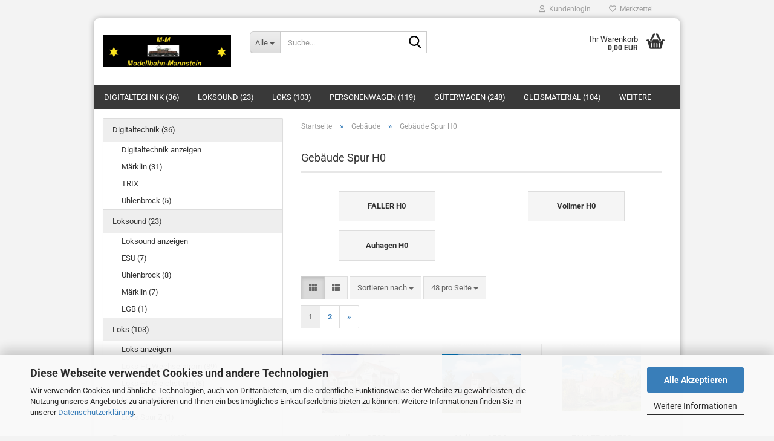

--- FILE ---
content_type: text/html; charset=utf-8
request_url: https://www.modellbahn-mannstein.de/Shop/gebaeude/gebaeude-spur-h0/
body_size: 28059
content:





	<!DOCTYPE html>
	<html xmlns="http://www.w3.org/1999/xhtml" dir="ltr" lang="de">
		
			<head>
				
					
					<!--

					=========================================================
					Shopsoftware by Gambio GmbH (c) 2005-2023 [www.gambio.de]
					=========================================================

					Gambio GmbH offers you highly scalable E-Commerce-Solutions and Services.
					The Shopsoftware is redistributable under the GNU General Public License (Version 2) [http://www.gnu.org/licenses/gpl-2.0.html].
					based on: E-Commerce Engine Copyright (c) 2006 xt:Commerce, created by Mario Zanier & Guido Winger and licensed under GNU/GPL.
					Information and contribution at http://www.xt-commerce.com

					=========================================================
					Please visit our website: www.gambio.de
					=========================================================

					-->
				

                

	

                    
                

				
					<meta name="viewport" content="width=device-width, initial-scale=1, minimum-scale=1.0" />
				

				
					<meta http-equiv="Content-Type" content="text/html; charset=utf-8" />
		<meta name="language" content="de" />
		<meta name="keywords" content="keywords,kommagetrennt" />
		<meta name="description" content="Gebäude Spur H0" />
		<meta property="og:description" content="Gebäude Spur H0" />
		<meta property="og:image" content="https://www.modellbahn-mannstein.de/Shop/images/categories/og/" />
		<meta property="og:title" content="Gebäude Spur H0" />
		<meta property="og:type" content="product.group" />
		<title>Gebäude Spur H0</title>

				

								
									

				
					<base href="https://www.modellbahn-mannstein.de/Shop/" />
				

				
											
							<link rel="shortcut icon" href="https://www.modellbahn-mannstein.de/Shop/images/logos/favicon.ico" type="image/x-icon" />
						
									

				
									

				
											
							<link id="main-css" type="text/css" rel="stylesheet" href="public/theme/styles/system/main.min.css?bust=1768649759" />
						
									

				
					<meta name="robots" content="index,follow" />
		<link rel="canonical" href="https://www.modellbahn-mannstein.de/Shop/gebaeude/gebaeude-spur-h0/" />
		<meta property="og:url" content="https://www.modellbahn-mannstein.de/Shop/gebaeude/gebaeude-spur-h0/">
		<link rel="next" href="https://www.modellbahn-mannstein.de/Shop/gebaeude/gebaeude-spur-h0/?page=2" />
		<script src="https://cdn.gambiohub.com/sdk/1.2.0/dist/bundle.js"></script><script>var payPalText = {"ecsNote":"Bitte w\u00e4hlen Sie ihre gew\u00fcnschte PayPal-Zahlungsweise.","paypalUnavailable":"PayPal steht f\u00fcr diese Transaktion im Moment nicht zur Verf\u00fcgung.","errorContinue":"weiter","continueToPayPal":"Weiter mit","errorCheckData":"Es ist ein Fehler aufgetreten. Bitte \u00fcberpr\u00fcfen Sie Ihre Eingaben."};var payPalButtonSettings = {"env":"live","commit":false,"style":{"label":"checkout","shape":"pill","color":"gold","layout":"vertical","tagline":false},"locale":"","fundingCardAllowed":true,"fundingELVAllowed":true,"fundingCreditAllowed":false,"createPaymentUrl":"https:\/\/www.modellbahn-mannstein.de\/Shop\/shop.php?do=PayPalHub\/CreatePayment&initiator=ecs","authorizedPaymentUrl":"https:\/\/www.modellbahn-mannstein.de\/Shop\/shop.php?do=PayPalHub\/AuthorizedPayment&initiator=ecs","checkoutUrl":"https:\/\/www.modellbahn-mannstein.de\/Shop\/shop.php?do=PayPalHub\/RedirectGuest","useVault":false,"jssrc":"https:\/\/www.paypal.com\/sdk\/js?client-id=AVEjCpwSc-e9jOY8dHKoTUckaKtPo0shiwe_T2rKtxp30K4TYGRopYjsUS6Qmkj6bILd7Nt72pbMWCXe&commit=false&intent=capture&components=buttons%2Cmarks%2Cmessages%2Cfunding-eligibility%2Cgooglepay%2Capplepay%2Ccard-fields&integration-date=2021-11-25&enable-funding=paylater&merchant-id=FHMW9EAL43GMC&currency=EUR","partnerAttributionId":"GambioGmbH_Cart_Hub_PPXO","createOrderUrl":"https:\/\/www.modellbahn-mannstein.de\/Shop\/shop.php?do=PayPalHub\/CreateOrder&initiator=ecs","getOrderUrl":"https:\/\/www.modellbahn-mannstein.de\/Shop\/shop.php?do=PayPalHub\/GetOrder","approvedOrderUrl":"https:\/\/www.modellbahn-mannstein.de\/Shop\/shop.php?do=PayPalHub\/ApprovedOrder&initiator=ecs","paymentApproved":false,"developmentMode":false,"cartAmount":0};var jsShoppingCart = {"languageCode":"de","verifySca":"https:\/\/www.modellbahn-mannstein.de\/Shop\/shop.php?do=PayPalHub\/VerifySca","totalAmount":"0.00","currency":"EUR","env":"live","commit":false,"style":{"label":"checkout","shape":"pill","color":"gold","layout":"vertical","tagline":false},"locale":"","fundingCardAllowed":true,"fundingELVAllowed":true,"fundingCreditAllowed":false,"createPaymentUrl":"https:\/\/www.modellbahn-mannstein.de\/Shop\/shop.php?do=PayPalHub\/CreatePayment&initiator=ecs","authorizedPaymentUrl":"https:\/\/www.modellbahn-mannstein.de\/Shop\/shop.php?do=PayPalHub\/AuthorizedPayment&initiator=ecs","checkoutUrl":"https:\/\/www.modellbahn-mannstein.de\/Shop\/shop.php?do=PayPalHub\/RedirectGuest","useVault":false,"jssrc":"https:\/\/www.paypal.com\/sdk\/js?client-id=AVEjCpwSc-e9jOY8dHKoTUckaKtPo0shiwe_T2rKtxp30K4TYGRopYjsUS6Qmkj6bILd7Nt72pbMWCXe&commit=false&intent=capture&components=buttons%2Cmarks%2Cmessages%2Cfunding-eligibility%2Cgooglepay%2Capplepay%2Ccard-fields&integration-date=2021-11-25&enable-funding=paylater&merchant-id=FHMW9EAL43GMC&currency=EUR","partnerAttributionId":"GambioGmbH_Cart_Hub_PPXO","createOrderUrl":"https:\/\/www.modellbahn-mannstein.de\/Shop\/shop.php?do=PayPalHub\/CreateOrder&initiator=ecs","getOrderUrl":"https:\/\/www.modellbahn-mannstein.de\/Shop\/shop.php?do=PayPalHub\/GetOrder","approvedOrderUrl":"https:\/\/www.modellbahn-mannstein.de\/Shop\/shop.php?do=PayPalHub\/ApprovedOrder&initiator=ecs","paymentApproved":false,"developmentMode":false,"cartAmount":0};var payPalBannerSettings = {"useVault":false,"jssrc":"https:\/\/www.paypal.com\/sdk\/js?client-id=AVEjCpwSc-e9jOY8dHKoTUckaKtPo0shiwe_T2rKtxp30K4TYGRopYjsUS6Qmkj6bILd7Nt72pbMWCXe&commit=false&intent=capture&components=buttons%2Cmarks%2Cmessages%2Cfunding-eligibility%2Cgooglepay%2Capplepay%2Ccard-fields&integration-date=2021-11-25&enable-funding=paylater&merchant-id=FHMW9EAL43GMC&currency=EUR","partnerAttributionId":"GambioGmbH_Cart_Hub_PPXO","positions":{"cartBottom":{"placement":"cart","style":{"layout":"flex","logo":{"type":"primary"},"text":{"color":"black"},"color":"blue","ratio":"1x4"}},"product":{"placement":"product","style":{"layout":"flex","logo":{"type":"primary"},"text":{"color":"black"},"color":"blue","ratio":"1x1"}}},"currency":"EUR","cartAmount":0};</script><script id="paypalconsent" type="application/json">{"purpose_id":null}</script><script src="GXModules/Gambio/Hub/Shop/Javascript/PayPalLoader.js?v=1759949739" async></script><link rel="stylesheet" href="https://cdn.gambiohub.com/sdk/1.2.0/dist/css/gambio_hub.css">
				

				
									

				
									

			</head>
		
		
			<body class="page-index-type-c71 page-index-type-gm_boosted_category page-index-type-cat page-index-type-cPath page-index-type-is-filtering"
				  data-gambio-namespace="https://www.modellbahn-mannstein.de/Shop/public/theme/javascripts/system"
				  data-jse-namespace="https://www.modellbahn-mannstein.de/Shop/JSEngine/build"
				  data-gambio-controller="initialize"
				  data-gambio-widget="input_number responsive_image_loader transitions header image_maps modal history dropdown core_workarounds anchor"
				  data-input_number-separator=","
					>

				
					
				

				
									

				
									
		




	



	
		<div id="outer-wrapper" >
			
				<header id="header" class="navbar">
					
	





	<div id="topbar-container">
						
		
					

		
			<div class="navbar-topbar">
				
					<nav data-gambio-widget="menu link_crypter" data-menu-switch-element-position="false" data-menu-events='{"desktop": ["click"], "mobile": ["click"]}' data-menu-ignore-class="dropdown-menu">
						<ul class="nav navbar-nav navbar-right" data-menu-replace="partial">

                            <li class="navbar-topbar-item">
                                <ul id="secondaryNavigation" class="nav navbar-nav ignore-menu">
                                                                    </ul>

                                <script id="secondaryNavigation-menu-template" type="text/mustache">
                                    
                                        <ul id="secondaryNavigation" class="nav navbar-nav">
                                            <li v-for="(item, index) in items" class="navbar-topbar-item hidden-xs content-manager-item">
                                                <a href="javascript:;" :title="item.title" @click="goTo(item.content)">
                                                    <span class="fa fa-arrow-circle-right visble-xs-block"></span>
                                                    {{item.title}}
                                                </a>
                                            </li>
                                        </ul>
                                    
                                </script>
                            </li>

							
															

							
															

							
															

							
															

							
															

							
							
																	
										<li class="dropdown navbar-topbar-item first">
											<a title="Anmeldung" href="/Shop/gebaeude/gebaeude-spur-h0/#" class="dropdown-toggle" data-toggle-hover="dropdown" role="button" aria-label="Kundenlogin">
												
																											
															<span class="fa fa-user-o"></span>
														
																									

												&nbsp;Kundenlogin
											</a>
											




	<ul class="dropdown-menu dropdown-menu-login arrow-top">
		
			<li class="arrow"></li>
		
		
		
			<li class="dropdown-header hidden-xs">Kundenlogin</li>
		
		
		
			<li>
				<form action="https://www.modellbahn-mannstein.de/Shop/login.php?action=process" method="post" class="form-horizontal">
					<input type="hidden" name="return_url" value="https://www.modellbahn-mannstein.de/Shop/gebaeude/gebaeude-spur-h0/">
					<input type="hidden" name="return_url_hash" value="92fe7a92bf0def8f3802809dedf3f446fac0dbf343bd71da1c241552a5d5a10e">
					
						<div class="form-group">
                            <label for="box-login-dropdown-login-username" class="form-control sr-only">E-Mail</label>
							<input autocomplete="username" type="email" id="box-login-dropdown-login-username" oninvalid="this.setCustomValidity('Bitte geben Sie eine korrekte Emailadresse ein.')" class="form-control" placeholder="E-Mail" name="email_address" />
						</div>
					
					
                        <div class="form-group password-form-field" data-gambio-widget="show_password">
                            <label for="box-login-dropdown-login-password" class="form-control sr-only">Passwort</label>
                            <input autocomplete="current-password" type="password" id="box-login-dropdown-login-password" class="form-control" placeholder="Passwort" name="password" />
                            <button class="btn show-password hidden" type="button">
                                <i class="fa fa-eye" aria-hidden="true"></i>
                                <span class="sr-only">Toggle Password View</span>
                            </button>
                        </div>
					
					
						<div class="dropdown-footer row">
							
	
								
									<input type="submit" class="btn btn-primary btn-block" value="Anmelden" />
								
								<ul>
									
										<li>
											<a title="Konto erstellen" href="https://www.modellbahn-mannstein.de/Shop/shop.php?do=CreateRegistree">
												Konto erstellen
											</a>
										</li>
									
									
										<li>
											<a title="Passwort vergessen?" href="https://www.modellbahn-mannstein.de/Shop/password_double_opt.php">
												Passwort vergessen?
											</a>
										</li>
									
								</ul>
							
	

	
						</div>
					
				</form>
			</li>
		
	</ul>


										</li>
									
															

							
																	
										<li class="navbar-topbar-item">
											<a href="https://www.modellbahn-mannstein.de/Shop/wish_list.php" title="Merkzettel anzeigen" aria-label="Merkzettel">
												
																											
															<span class="fa fa-heart-o"></span>
														
																									

												&nbsp;Merkzettel
											</a>
										</li>
									
															

							
						</ul>
					</nav>
				
			</div>
		
	</div>




	<div class="inside">

		<div class="row">

		
												
			<div class="navbar-header" data-gambio-widget="mobile_menu">
									
							
		<div id="navbar-brand" class="navbar-brand">
			<a href="https://www.modellbahn-mannstein.de/Shop/" title="Modellbahn-Mannstein">
				<img id="main-header-logo" class="img-responsive" src="https://www.modellbahn-mannstein.de/Shop/images/logos/shop_logo_7_logo.jpg" alt="Modellbahn-Mannstein-Logo">
			</a>
		</div>
	
					
								
					
	
	
			
	
		<button type="button" class="navbar-toggle" aria-label="navigationbar toggle button" data-mobile_menu-target="#categories .navbar-collapse"
		        data-mobile_menu-body-class="categories-open" data-mobile_menu-toggle-content-visibility>
			<img src="public/theme/images/svgs/bars.svg" class="gx-menu svg--inject" alt="menu bars icon">
		</button>
	
	
	
		<button type="button" class="navbar-toggle cart-icon" data-mobile_menu-location="shopping_cart.php">
			<img src="public/theme/images/svgs/basket.svg" class="gx-cart-basket svg--inject" alt="shopping cart icon">
			<span class="cart-products-count hidden">
				0
			</span>
		</button>
	
	
			
			<button type="button" class="navbar-toggle" aria-label="searchbar toggle button" data-mobile_menu-target=".navbar-search" data-mobile_menu-body-class="search-open"
					data-mobile_menu-toggle-content-visibility>
				<img src="public/theme/images/svgs/search.svg" class="gx-search svg--inject" alt="search icon">
			</button>
		
	
				
			</div>
		

		
							






	<div class="navbar-search collapse">

		
						<p class="navbar-search-header dropdown-header">Suche</p>
		

		
			<form role="search" action="advanced_search_result.php" method="get" data-gambio-widget="live_search">

				<div class="navbar-search-input-group input-group">
					<div class="navbar-search-input-group-btn input-group-btn custom-dropdown" data-dropdown-trigger-change="false" data-dropdown-trigger-no-change="false">

						
							<button aria-label="Suche..." type="button" class="btn btn-default dropdown-toggle" data-toggle="dropdown" aria-haspopup="true" aria-expanded="false">
								<span class="dropdown-name">Alle</span> <span class="caret"></span>
							</button>
						

						
															
									<ul class="dropdown-menu">
																				
												<li><a href="#" data-rel="0">Alle</a></li>
											
																							
													<li><a href="#" data-rel="9">Digitaltechnik</a></li>
												
																							
													<li><a href="#" data-rel="14">Loksound</a></li>
												
																							
													<li><a href="#" data-rel="110">Loks</a></li>
												
																							
													<li><a href="#" data-rel="113">Personenwagen</a></li>
												
																							
													<li><a href="#" data-rel="111">Güterwagen</a></li>
												
																							
													<li><a href="#" data-rel="89">Gleismaterial</a></li>
												
																							
													<li><a href="#" data-rel="115">Gebäude</a></li>
												
																							
													<li><a href="#" data-rel="114">Fahrzeuge</a></li>
												
																							
													<li><a href="#" data-rel="117">LUX-Modellbau</a></li>
												
																							
													<li><a href="#" data-rel="157">Beleuchtung/Signale/Oberleitung</a></li>
												
																							
													<li><a href="#" data-rel="103">Elektrik</a></li>
												
																							
													<li><a href="#" data-rel="56">Landschaftsbau</a></li>
												
																							
													<li><a href="#" data-rel="62">Schuco</a></li>
												
																							
													<li><a href="#" data-rel="116">Zubehör/Ersatzteile</a></li>
												
																							
													<li><a href="#" data-rel="118">Plastikmodellbau</a></li>
												
																														</ul>
								
													

						
															
                                    <label for="top-search-button-categories-id" class="sr-only">Alle</label>
									<select id="top-search-button-categories-id" name="categories_id">
										<option value="0">Alle</option>
																																	
													<option value="9">Digitaltechnik</option>
												
																							
													<option value="14">Loksound</option>
												
																							
													<option value="110">Loks</option>
												
																							
													<option value="113">Personenwagen</option>
												
																							
													<option value="111">Güterwagen</option>
												
																							
													<option value="89">Gleismaterial</option>
												
																							
													<option value="115">Gebäude</option>
												
																							
													<option value="114">Fahrzeuge</option>
												
																							
													<option value="117">LUX-Modellbau</option>
												
																							
													<option value="157">Beleuchtung/Signale/Oberleitung</option>
												
																							
													<option value="103">Elektrik</option>
												
																							
													<option value="56">Landschaftsbau</option>
												
																							
													<option value="62">Schuco</option>
												
																							
													<option value="116">Zubehör/Ersatzteile</option>
												
																							
													<option value="118">Plastikmodellbau</option>
												
																														</select>
								
													

					</div>
					<input type="text" id="search-field-input" name="keywords" placeholder="Suche..." class="form-control search-input" autocomplete="off" />
					
					<button aria-label="Suche..." type="submit" class="form-control-feedback">
						<img src="public/theme/images/svgs/search.svg" class="gx-search-input svg--inject" alt="search icon">
					</button>
					

                    <label for="search-field-input" class="control-label sr-only">Suche...</label>
					

				</div>


									<input type="hidden" value="1" name="inc_subcat" />
				
				
					<div class="navbar-search-footer visible-xs-block">
						
							<button class="btn btn-primary btn-block" type="submit">
								Suche...
							</button>
						
						
							<a href="advanced_search.php" class="btn btn-default btn-block" title="Erweiterte Suche">
								Erweiterte Suche
							</a>
						
					</div>
				

				<div class="search-result-container"></div>

			</form>
		
	</div>


					

		
							
					
	<div class="custom-container">
		
			<div class="inside">
				
											
							<!--&nbsp;-->
						
									
			</div>
		
	</div>
				
					

		
    		<!-- layout_header honeygrid -->
							
					


	<nav id="cart-container" class="navbar-cart" data-gambio-widget="menu cart_dropdown" data-menu-switch-element-position="false">
		
			<ul class="cart-container-inner">
				
					<li>
						<a href="https://www.modellbahn-mannstein.de/Shop/shopping_cart.php" class="dropdown-toggle">
							
								<img src="public/theme/images/svgs/basket.svg" alt="shopping cart icon" class="gx-cart-basket svg--inject">
								<span class="cart">
									Ihr Warenkorb<br />
									<span class="products">
										0,00 EUR
									</span>
								</span>
							
							
																	<span class="cart-products-count hidden">
										
									</span>
															
						</a>

						
							



	<ul class="dropdown-menu arrow-top cart-dropdown cart-empty">
		
			<li class="arrow"></li>
		
	
		
					
	
		
			<li class="cart-dropdown-inside">
		
				
									
				
									
						<div class="cart-empty">
							Sie haben noch keine Artikel in Ihrem Warenkorb.
						</div>
					
								
			</li>
		
	</ul>
						
					</li>
				
			</ul>
		
	</nav>

				
					

		</div>

	</div>









	<noscript>
		<div class="alert alert-danger noscript-notice" role="alert">
			JavaScript ist in Ihrem Browser deaktiviert. Aktivieren Sie JavaScript, um alle Funktionen des Shops nutzen und alle Inhalte sehen zu können.
		</div>
	</noscript>



			
						


	<div id="categories">
		<div class="navbar-collapse collapse">
			
				<nav class="navbar-default navbar-categories" data-gambio-widget="menu">
					
						<ul class="level-1 nav navbar-nav">
                             
															
									<li class="level-1-child" data-id="9">
										
											<a class="dropdown-toggle" href="https://www.modellbahn-mannstein.de/Shop/digitaltechnik/" title="Digitaltechnik">
												
													Digitaltechnik
												
																									
														(36)
													
																							</a>
										
										
										
																					
										
									</li>
								
															
									<li class="level-1-child" data-id="14">
										
											<a class="dropdown-toggle" href="https://www.modellbahn-mannstein.de/Shop/loksound/" title="Loksound">
												
													Loksound
												
																									
														(23)
													
																							</a>
										
										
										
																					
										
									</li>
								
															
									<li class="level-1-child" data-id="110">
										
											<a class="dropdown-toggle" href="https://www.modellbahn-mannstein.de/Shop/loks/" title="Loks">
												
													Loks
												
																									
														(103)
													
																							</a>
										
										
										
																					
										
									</li>
								
															
									<li class="level-1-child" data-id="113">
										
											<a class="dropdown-toggle" href="https://www.modellbahn-mannstein.de/Shop/personenwagen/" title="Personenwagen">
												
													Personenwagen
												
																									
														(119)
													
																							</a>
										
										
										
																					
										
									</li>
								
															
									<li class="level-1-child" data-id="111">
										
											<a class="dropdown-toggle" href="https://www.modellbahn-mannstein.de/Shop/gueterwagen/" title="Güterwagen">
												
													Güterwagen
												
																									
														(248)
													
																							</a>
										
										
										
																					
										
									</li>
								
															
									<li class="level-1-child" data-id="89">
										
											<a class="dropdown-toggle" href="https://www.modellbahn-mannstein.de/Shop/gleismaterial/" title="Gleismaterial">
												
													Gleismaterial
												
																									
														(104)
													
																							</a>
										
										
										
																					
										
									</li>
								
															
									<li class="level-1-child" data-id="115">
										
											<a class="dropdown-toggle" href="https://www.modellbahn-mannstein.de/Shop/gebaeude/" title="Gebäude">
												
													Gebäude
												
																									
														(127)
													
																							</a>
										
										
										
																					
										
									</li>
								
															
									<li class="level-1-child" data-id="114">
										
											<a class="dropdown-toggle" href="https://www.modellbahn-mannstein.de/Shop/fahrzeuge/" title="Fahrzeuge">
												
													Fahrzeuge
												
																									
														(13)
													
																							</a>
										
										
										
																					
										
									</li>
								
															
									<li class="level-1-child" data-id="157">
										
											<a class="dropdown-toggle" href="https://www.modellbahn-mannstein.de/Shop/beleuchtung-signale-oberleitung/" title="Beleuchtung/Signale/Oberleitung">
												
													Beleuchtung/Signale/Oberleitung
												
																									
														(4)
													
																							</a>
										
										
										
																					
										
									</li>
								
															
									<li class="level-1-child" data-id="117">
										
											<a class="dropdown-toggle" href="https://www.modellbahn-mannstein.de/Shop/lux-modellbau/" title="LUX-Modellbau">
												
													LUX-Modellbau
												
																									
														(16)
													
																							</a>
										
										
										
																					
										
									</li>
								
															
									<li class="level-1-child" data-id="103">
										
											<a class="dropdown-toggle" href="https://www.modellbahn-mannstein.de/Shop/elektrik/" title="Elektrik">
												
													Elektrik
												
																									
														(24)
													
																							</a>
										
										
										
																					
										
									</li>
								
															
									<li class="level-1-child" data-id="56">
										
											<a class="dropdown-toggle" href="https://www.modellbahn-mannstein.de/Shop/Landschaftsbau-Gestaltung/" title="Landschaftsbau">
												
													Landschaftsbau
												
																									
														(28)
													
																							</a>
										
										
										
																					
										
									</li>
								
															
									<li class="level-1-child" data-id="118">
										
											<a class="dropdown-toggle" href="https://www.modellbahn-mannstein.de/Shop/plastikmodellbau/" title="Plastikmodellbau">
												
													Plastikmodellbau
												
																									
														(14)
													
																							</a>
										
										
										
																					
										
									</li>
								
															
									<li class="level-1-child" data-id="62">
										
											<a class="dropdown-toggle" href="https://www.modellbahn-mannstein.de/Shop/schuco/" title="Schuco">
												
													Schuco
												
																									
														(49)
													
																							</a>
										
										
										
																					
										
									</li>
								
															
									<li class="level-1-child" data-id="116">
										
											<a class="dropdown-toggle" href="https://www.modellbahn-mannstein.de/Shop/zubehoer/" title="Zubehör/Ersatzteile">
												
													Zubehör/Ersatzteile
												
																									
														(37)
													
																							</a>
										
										
										
																					
										
									</li>
								
														
							



	
					
				<li id="mainNavigation" class="custom custom-entries hidden-xs">
									</li>
			

            <script id="mainNavigation-menu-template" type="text/mustache">
                
				    <li id="mainNavigation" class="custom custom-entries hidden-xs">
                        <a v-for="(item, index) in items" href="javascript:;" @click="goTo(item.content)">
                            {{item.title}}
                        </a>
                    </li>
                
            </script>

						


							
							
								<li class="dropdown dropdown-more" style="display: none">
									<a class="dropdown-toggle" href="#" title="">
										Weitere
									</a>
									<ul class="level-2 dropdown-menu ignore-menu"></ul>
								</li>
							
			
						</ul>
					
				</nav>
			
		</div>
	</div>

		
					</header>
			

			
				
				

			
				<div id="wrapper">
					<div class="row">

						
							<div id="main">
								<div class="main-inside">
									
										
	
			<script type="application/ld+json">{"@context":"https:\/\/schema.org","@type":"BreadcrumbList","itemListElement":[{"@type":"ListItem","position":1,"name":"Startseite","item":"https:\/\/www.modellbahn-mannstein.de\/Shop\/"},{"@type":"ListItem","position":2,"name":"Geb\u00e4ude","item":"https:\/\/www.modellbahn-mannstein.de\/Shop\/gebaeude\/"},{"@type":"ListItem","position":3,"name":"Geb\u00e4ude Spur H0","item":"https:\/\/www.modellbahn-mannstein.de\/Shop\/gebaeude\/gebaeude-spur-h0\/"}]}</script>
	    
		<div id="breadcrumb_navi">
            				<span class="breadcrumbEntry">
													<a href="https://www.modellbahn-mannstein.de/Shop/" class="headerNavigation" >
								<span aria-label="Startseite">Startseite</span>
							</a>
											</span>
                <span class="breadcrumbSeparator"> &raquo; </span>            				<span class="breadcrumbEntry">
													<a href="https://www.modellbahn-mannstein.de/Shop/gebaeude/" class="headerNavigation" >
								<span aria-label="Gebäude">Gebäude</span>
							</a>
											</span>
                <span class="breadcrumbSeparator"> &raquo; </span>            				<span class="breadcrumbEntry">
													<span aria-label="Gebäude Spur H0">Gebäude Spur H0</span>
                        					</span>
                            		</div>
    


									

									
										<div id="shop-top-banner">
																					</div>
									

									


	
		<div id="categories-below-breadcrumb_71" data-gx-content-zone="categories-below-breadcrumb_71" class="gx-content-zone">

</div>
	

	
		


	<div class="filter-selection-container hidden">
				
		
		<p><strong>Aktueller Filter</strong></p>
		
		
			</div>
	
	
	
	
		
	
					
									
						<h1>Gebäude Spur H0</h1>
					
							
			


	
			

	
	
			
			<div class="subcategories-listing-container">
				<ul class="subcategories-listing">
											
							<li class="subcategory-item">
																	<a href="gebaeude/gebaeude-spur-h0/faller-h0/"
									   title="Faller">
																															
												<span class="cat-name no-image">
													FALLER H0
												</span>
											
																			</a>
															</li>
						
											
							<li class="subcategory-item">
																	<a href="gebaeude/gebaeude-spur-h0/Gebaeudebausaetze-Vollmer-Spur-H0/"
									   title="Vollmer H0">
																															
												<span class="cat-name no-image">
													Vollmer H0
												</span>
											
																			</a>
															</li>
						
											
							<li class="subcategory-item">
																	<a href="gebaeude/gebaeude-spur-h0/auhagen-h0/"
									   title="Auhagen">
																															
												<span class="cat-name no-image">
													Auhagen H0
												</span>
											
																			</a>
															</li>
						
									</ul>
			</div>
		
	
	
		
	






	




	
		
	

	
		
	

	
		
	
					
							
			


	
			

	

	
		


	<div class="productlisting-filter-container"
		 data-gambio-widget="product_listing_filter"
		 data-product_listing_filter-target=".productlist-viewmode">
		<form name="panel"
			  action="/Shop/gebaeude/gebaeude-spur-h0/"
			  method="get" >
			<input type="hidden" name="view_mode" value="tiled" />

			<div class="row">
				<div class="col-xs-12 col-lg-6">

					
	<div class="productlisting-filter-hiddens">
			</div>

					
						<div class="jsPanelViewmode panel-viewmode clearfix productlist-viewmode-grid btn-group">
							<a href="/"
                               role="button"
							   class="btn btn-default jsProductListingGrid productlisting-listing-grid active"
							   data-product_listing_filter-add="productlist-viewmode-grid"
							   data-product_listing_filter-url-param="tiled"
							   rel="nofollow"
							   aria-label="Kachelansicht"
							   title="Kachelansicht"> <i class="fa fa-th"></i> </a> <a href="/"
                                                                                             role="button"
																											   class="btn btn-default jsProductListingList productlisting-listing-list"
																											   data-product_listing_filter-add="productlist-viewmode-list"
																											   data-product_listing_filter-url-param="default"
																											   rel="nofollow"
																											   aria-label="Listenansicht"
																											   title="Listenansicht">
								<i class="fa fa-th-list"></i> </a>
						</div>
					

					
						<a href="#filterbox-container"
						   class="btn btn-default filter-button js-open-modal hidden-sm hidden-md hidden-lg"
						   data-modal-type="alert"
						   data-modal-settings='{"title": "FILTER", "dialogClass": "box-filter"}'
						   rel="nofollow">
							<i class="fa fa-filter"></i>
                            <span class="sr-only">FILTER</span>
                        </a>
					


					
						<div class="btn-group dropdown custom-dropdown" data-dropdown-shorten="null">
							
								<button type="button" role="combobox" class="btn btn-default dropdown-toggle">
									<span class="dropdown-name">
										Sortieren nach 
																			</span> <span class="caret"></span>
								</button>
							
							
								<ul class="dropdown-menu">
									<li><a data-rel="price_asc"
										   href="/"
										   rel="nofollow"
										   title="Preis aufsteigend">Preis aufsteigend</a>
									</li>
									<li><a data-rel="price_desc"
										   href="/"
										   rel="nofollow"
										   title="Preis absteigend">Preis absteigend</a></li>
									<li class="divider"></li>
									<li><a data-rel="name_asc"
										   href="/"
										   rel="nofollow"
										   title="Name aufsteigend">Name aufsteigend</a>
									</li>
									<li><a data-rel="name_desc"
										   href="/"
										   rel="nofollow"
										   title="Name absteigend">Name absteigend</a>
									</li>
									<li class="divider"></li>
									<li><a data-rel="date_asc"
										   href="/"
										   rel="nofollow"
										   title="Einstelldatum aufsteigend">Einstelldatum aufsteigend</a>
									</li>
									<li><a data-rel="date_desc"
										   href="/"
										   rel="nofollow"
										   title="Einstelldatum absteigend">Einstelldatum absteigend</a>
									</li>
									<li class="divider"></li>
									<li><a data-rel="shipping_asc"
										   href="/"
										   rel="nofollow"
										   title="Lieferzeit aufsteigend">Lieferzeit aufsteigend</a></li>
									<li><a data-rel="shipping_desc"
										   href="/"
										   rel="nofollow"
										   title="Lieferzeit absteigend">Lieferzeit absteigend</a></li>
								</ul>
							
							
                                <label for="sort-listing-option-panel" class="form-control sr-only">Sortieren nach </label>
								<select id="sort-listing-option-panel" name="listing_sort" class="jsReload input-select">
									<option value="" selected="selected">Sortieren nach </option>
									<option value="price_asc">Preis aufsteigend</option>
									<option value="price_desc">Preis absteigend</option>
									<option value="name_asc">Name aufsteigend</option>
									<option value="name_desc">Name absteigend</option>
									<option value="date_asc">Einstelldatum aufsteigend</option>
									<option value="date_desc">Einstelldatum absteigend</option>
									<option value="shipping_asc">Lieferzeit aufsteigend</option>
									<option value="shipping_desc">Lieferzeit absteigend</option>
								</select>
							
						</div>
					

					
					
						<div class="btn-group dropdown custom-dropdown" data-dropdown-shorten="null">
							
								<button type="button" role="combobox" class="btn btn-default dropdown-toggle">
									<span class="dropdown-name">
										48 pro Seite
																			</span> <span class="caret"></span>
								</button>
							
							
								<ul class="dropdown-menu">
									<li>										<a data-rel="48" href="/" title="48 pro Seite" rel="nofollow">48 pro Seite</a></li>
									<li>										<a data-rel="96" href="/" title="96 pro Seite" rel="nofollow">96 pro Seite</a></li>
									<li>										<a data-rel="144" href="/" title="144 pro Seite" rel="nofollow">144 pro Seite</a></li>
									<li>										<a data-rel="288" href="/" title="288 pro Seite" rel="nofollow">288 pro Seite</a></li>
									<li>										<a data-rel="576" href="/" title="576 pro Seite" rel="nofollow">576 pro Seite</a></li>
								</ul>
							
							
                                <label for="items-per-page-dropdown-option-panel" class="form-control sr-only"> pro Seite</label>
								<select id="items-per-page-dropdown-option-panel" name="listing_count" class="jsReload input-select">
									<option value="48">48 pro Seite</option>
									<option value="96">96 pro Seite</option>
									<option value="144">144 pro Seite</option>
									<option value="288">288 pro Seite</option>
									<option value="576">576 pro Seite</option>
								</select>
							
						</div>
					

				</div>

				
					<div class="col-xs-12 col-lg-6">
						



	<div class="panel-pagination text-right">
		<nav>
			<ul class="pagination">
				<li>
									</li><!-- to avoid spaces
									--><li>
											<span class="active">1</span>
									</li><!-- to avoid spaces
									--><li>
											<a href="https://www.modellbahn-mannstein.de/Shop/gebaeude/gebaeude-spur-h0/?page=2" title="Seite 1">2</a>
									</li><!-- to avoid spaces
								--><li>
											<a href="https://www.modellbahn-mannstein.de/Shop/gebaeude/gebaeude-spur-h0/?page=2" 
						   title="nächste Seite">&raquo;</a>
									</li>
			</ul>
		</nav>
	</div>
					</div>
				

			</div>

		</form>
	</div>

	

	
		<div class="container-fluid"
			 data-gambio-widget="product_hover"
			 data-product_hover-scope=".productlist-viewmode-grid">
			<div class="row product-filter-target productlist productlist-viewmode productlist-viewmode-grid"
				 data-gambio-widget="cart_handler">

				
					




		
								
								
		
			
		
	
		
			
		
	
		
			






	
		
	

	
		<div class="product-container"
				 data-index="productlist_366">

			
                <form  class="product-tile no-status-check">
					
					
						<div class="inside">
							<div class="content-container">
								<div class="content-container-inner">
									
									
										<figure class="image" id="productlist_366_img">
											
																									
																																																	
														<span title="Vollmer 3522 Bahnhof Burghausen, Neu" class="product-hover-main-image product-image">
                                                            <a href="https://www.modellbahn-mannstein.de/Shop/vollmer-3522-bahnhof-burghausen-neu.html">
															    <img src="images/product_images/info_images/vollmer3522g.jpg" alt="Vollmer 3522" loading="lazy">
                                                            </a>
														</span>
													
																							

											
																							

											
																									
														            
            <span class="manufacturer-logo">
                <a href="index.php?manufacturers_id=13">
                    <img src="images/manufacturers/Vollmer_1.png" title="Vollmer" alt="Vollmer" class="img-responsive" />
                </a>
            </span>
        
    													
																							

											
																							
										</figure>
									
									
									
										<div class="title-description">
											
												<div class="title">
													<a href="https://www.modellbahn-mannstein.de/Shop/vollmer-3522-bahnhof-burghausen-neu.html" title="Vollmer 3522 Bahnhof Burghausen, Neu" class="product-url ">
														Vollmer 3522 Bahnhof Burghausen, Neu
													</a>
												</div>
											
											

											
																							
				
											
												
											

											
																							
				
				
											
												<div class="shipping hidden visible-list">
													
																													
																															
															
															
																																	
																		<div class="shipping-info-short">
																			Lieferzeit:
																			
																																									
																																													<img src="images/icons/status/green.png" alt="2-4 Tage" title="2-4 Tage" />
																																												2-4 Tage
																					
																																							
																		</div>
																	
																	
																																					
																				<a class="js-open-modal" data-modal-type="iframe" data-modal-settings='{"title": "Lieferzeit:"}' href="popup/versandbedingungen.html" title="Ausland abweichend" rel="nofollow">
																					(Ausland abweichend)
																				</a>
																			
																																			
																	
																																			
																	<br />
																															

															
																<span class="products-details-weight-container">
																	
																																					
																				Lagerbestand: 
																				1
																																									Stück
																																																													,
																																							
																																			

																	
																																					
																				Gewicht: 
																				<span>0,9</span>
																				kg je 
																																									Stück
																																							
																																			
																</span>
															
																											
												</div><!-- // .shipping -->
											
				
										</div><!-- // .title-description -->
									

									
										
																					
									
				
									
										<div class="price-tax">

											
																							
											
											
												<div class="price">
													<span class="current-price-container" title="Vollmer 3522 Bahnhof Burghausen, Neu">
														94,99 EUR
														
																																																								</span>
												</div>
											

											
												<div class="shipping hidden visible-flyover">
													
																											
													
													
																													
																<div class="shipping-info-short">
																	Lieferzeit:
																	
																																					
																																									<img src="images/icons/status/green.png" alt="2-4 Tage" title="2-4 Tage" />
																																								2-4 Tage
																			
																																			
																</div>
															
																											
												</div><!-- // .shipping -->
											

											
												<div class="additional-container">
													<!-- Use this if you want to add something to the product tiles -->
												</div>
											
				
											
												<div class="tax-shipping-hint hidden-grid">
																											<div class="tax">inkl. 19% MwSt. zzgl. 
				<a class="gm_shipping_link lightbox_iframe" href="https://www.modellbahn-mannstein.de/Shop/popup/versandbedingungen.html"
						target="_self"
						rel="nofollow"
						data-modal-settings='{"title":"Versand", "sectionSelector": ".content_text", "bootstrapClass": "modal-lg"}'>
					<span style="text-decoration:underline">Versand</span>
		        </a></div>
																									</div>
											
				
											
												<div class="cart-error-msg alert alert-danger hidden hidden-grid" role="alert"></div>
											
				
											<div class="button-input hidden-grid"  data-gambio-widget="input_number">
												
																											
															<div class="row">
																<div class="col-xs-12 col-lg-3 quantity-input" data-gambio-widget="input_number">
																	
																																																								<input type="text" name="products_qty" id="gm_attr_calc_qty_366" class="form-control js-calculate-qty gm_listing_form gm_class_input" value="1" />
																																			
																</div>
						
																<div class="col-xs-12 col-lg-9">
																	
																																				
																			<button class="btn btn-primary btn-buy btn-block pull-right js-btn-add-to-cart"
																					type="submit"
																					name="btn-add-to-cart"
																					title="In den Warenkorb">
																																									In den Warenkorb
																																							</button>
																		
																	
																</div>
															</div>
														
																									
											
												<input type="hidden" name="products_id" value="366" />
											</div><!-- // .button-input -->
										</div><!-- // .price-tax -->
									
								</div><!-- // .content-container-inner -->
							</div><!-- // .content-container -->
						</div><!-- // .inside -->
					
				</form>
			

			
							
		</div><!-- // .product-container -->
	

		
	
		
								
								
		
			
		
	
		
			
		
	
		
			






	
		
	

	
		<div class="product-container"
				 data-index="productlist_367">

			
                <form  class="product-tile no-status-check">
					
					
						<div class="inside">
							<div class="content-container">
								<div class="content-container-inner">
									
									
										<figure class="image" id="productlist_367_img">
											
																									
																																																	
														<span title="Vollmer 3524 Bahnhof Tonbach, Neu" class="product-hover-main-image product-image">
                                                            <a href="https://www.modellbahn-mannstein.de/Shop/vollmer-3524-bahnhof-tonbach-neu.html">
															    <img src="images/product_images/info_images/vollmer3524g.jpg" alt="Vollmer 3524" loading="lazy">
                                                            </a>
														</span>
													
																							

											
																							

											
																									
														            
            <span class="manufacturer-logo">
                <a href="index.php?manufacturers_id=13">
                    <img src="images/manufacturers/Vollmer_1.png" title="Vollmer" alt="Vollmer" class="img-responsive" />
                </a>
            </span>
        
    													
																							

											
																							
										</figure>
									
									
									
										<div class="title-description">
											
												<div class="title">
													<a href="https://www.modellbahn-mannstein.de/Shop/vollmer-3524-bahnhof-tonbach-neu.html" title="Vollmer 3524 Bahnhof Tonbach, Neu" class="product-url ">
														Vollmer 3524 Bahnhof Tonbach, Neu
													</a>
												</div>
											
											

											
																							
				
											
												
											

											
																							
				
				
											
												<div class="shipping hidden visible-list">
													
																													
																															
															
															
																																	
																		<div class="shipping-info-short">
																			Lieferzeit:
																			
																																									
																																													<img src="images/icons/status/green.png" alt="2-4 Tage" title="2-4 Tage" />
																																												2-4 Tage
																					
																																							
																		</div>
																	
																	
																																					
																				<a class="js-open-modal" data-modal-type="iframe" data-modal-settings='{"title": "Lieferzeit:"}' href="popup/versandbedingungen.html" title="Ausland abweichend" rel="nofollow">
																					(Ausland abweichend)
																				</a>
																			
																																			
																	
																																			
																	<br />
																															

															
																<span class="products-details-weight-container">
																	
																																					
																				Lagerbestand: 
																				1
																																									Stück
																																																													,
																																							
																																			

																	
																																					
																				Gewicht: 
																				<span>0,42</span>
																				kg je 
																																									Stück
																																							
																																			
																</span>
															
																											
												</div><!-- // .shipping -->
											
				
										</div><!-- // .title-description -->
									

									
										
																					
									
				
									
										<div class="price-tax">

											
																							
											
											
												<div class="price">
													<span class="current-price-container" title="Vollmer 3524 Bahnhof Tonbach, Neu">
														26,99 EUR
														
																																																								</span>
												</div>
											

											
												<div class="shipping hidden visible-flyover">
													
																											
													
													
																													
																<div class="shipping-info-short">
																	Lieferzeit:
																	
																																					
																																									<img src="images/icons/status/green.png" alt="2-4 Tage" title="2-4 Tage" />
																																								2-4 Tage
																			
																																			
																</div>
															
																											
												</div><!-- // .shipping -->
											

											
												<div class="additional-container">
													<!-- Use this if you want to add something to the product tiles -->
												</div>
											
				
											
												<div class="tax-shipping-hint hidden-grid">
																											<div class="tax">inkl. 19% MwSt. zzgl. 
				<a class="gm_shipping_link lightbox_iframe" href="https://www.modellbahn-mannstein.de/Shop/popup/versandbedingungen.html"
						target="_self"
						rel="nofollow"
						data-modal-settings='{"title":"Versand", "sectionSelector": ".content_text", "bootstrapClass": "modal-lg"}'>
					<span style="text-decoration:underline">Versand</span>
		        </a></div>
																									</div>
											
				
											
												<div class="cart-error-msg alert alert-danger hidden hidden-grid" role="alert"></div>
											
				
											<div class="button-input hidden-grid"  data-gambio-widget="input_number">
												
																											
															<div class="row">
																<div class="col-xs-12 col-lg-3 quantity-input" data-gambio-widget="input_number">
																	
																																																								<input type="text" name="products_qty" id="gm_attr_calc_qty_367" class="form-control js-calculate-qty gm_listing_form gm_class_input" value="1" />
																																			
																</div>
						
																<div class="col-xs-12 col-lg-9">
																	
																																				
																			<button class="btn btn-primary btn-buy btn-block pull-right js-btn-add-to-cart"
																					type="submit"
																					name="btn-add-to-cart"
																					title="In den Warenkorb">
																																									In den Warenkorb
																																							</button>
																		
																	
																</div>
															</div>
														
																									
											
												<input type="hidden" name="products_id" value="367" />
											</div><!-- // .button-input -->
										</div><!-- // .price-tax -->
									
								</div><!-- // .content-container-inner -->
							</div><!-- // .content-container -->
						</div><!-- // .inside -->
					
				</form>
			

			
							
		</div><!-- // .product-container -->
	

		
	
		
								
								
		
			
		
	
		
			
		
	
		
			






	
		
	

	
		<div class="product-container"
				 data-index="productlist_414">

			
                <form  class="product-tile no-status-check">
					
					
						<div class="inside">
							<div class="content-container">
								<div class="content-container-inner">
									
									
										<figure class="image" id="productlist_414_img">
											
																									
																																																	
														<span title="FALLER 191729 H0 E-Werk, Neu" class="product-hover-main-image product-image">
                                                            <a href="https://www.modellbahn-mannstein.de/Shop/faller-191729-h0-e-werk-neu.html">
															    <img src="images/product_images/info_images/f191729g.jpg" alt="Faller 191729" loading="lazy">
                                                            </a>
														</span>
													
																							

											
																							

											
																									
														            
            <span class="manufacturer-logo">
                <a href="index.php?manufacturers_id=10">
                    <img src="images/manufacturers/faller.gif" title="FALLER" alt="FALLER" class="img-responsive" />
                </a>
            </span>
        
    													
																							

											
																							
										</figure>
									
									
									
										<div class="title-description">
											
												<div class="title">
													<a href="https://www.modellbahn-mannstein.de/Shop/faller-191729-h0-e-werk-neu.html" title="FALLER 191729 H0 E-Werk, Neu" class="product-url ">
														FALLER 191729 H0 E-Werk, Neu
													</a>
												</div>
											
											

											
																							
				
											
												
											

											
																							
				
				
											
												<div class="shipping hidden visible-list">
													
																													
																															
															
															
																																	
																		<div class="shipping-info-short">
																			Lieferzeit:
																			
																																									
																																													<img src="images/icons/status/green.png" alt="2-4 Tage" title="2-4 Tage" />
																																												2-4 Tage
																					
																																							
																		</div>
																	
																	
																																					
																				<a class="js-open-modal" data-modal-type="iframe" data-modal-settings='{"title": "Lieferzeit:"}' href="popup/versandbedingungen.html" title="Ausland abweichend" rel="nofollow">
																					(Ausland abweichend)
																				</a>
																			
																																			
																	
																																			
																	<br />
																															

															
																<span class="products-details-weight-container">
																	
																																					
																				Lagerbestand: 
																				1
																																									Stück
																																																													,
																																							
																																			

																	
																																					
																				Gewicht: 
																				<span>0,75</span>
																				kg je 
																																									Stück
																																							
																																			
																</span>
															
																											
												</div><!-- // .shipping -->
											
				
										</div><!-- // .title-description -->
									

									
										
																					
									
				
									
										<div class="price-tax">

											
																							
											
											
												<div class="price">
													<span class="current-price-container" title="FALLER 191729 H0 E-Werk, Neu">
														29,99 EUR
														
																																																								</span>
												</div>
											

											
												<div class="shipping hidden visible-flyover">
													
																											
													
													
																													
																<div class="shipping-info-short">
																	Lieferzeit:
																	
																																					
																																									<img src="images/icons/status/green.png" alt="2-4 Tage" title="2-4 Tage" />
																																								2-4 Tage
																			
																																			
																</div>
															
																											
												</div><!-- // .shipping -->
											

											
												<div class="additional-container">
													<!-- Use this if you want to add something to the product tiles -->
												</div>
											
				
											
												<div class="tax-shipping-hint hidden-grid">
																											<div class="tax">inkl. 19% MwSt. zzgl. 
				<a class="gm_shipping_link lightbox_iframe" href="https://www.modellbahn-mannstein.de/Shop/popup/versandbedingungen.html"
						target="_self"
						rel="nofollow"
						data-modal-settings='{"title":"Versand", "sectionSelector": ".content_text", "bootstrapClass": "modal-lg"}'>
					<span style="text-decoration:underline">Versand</span>
		        </a></div>
																									</div>
											
				
											
												<div class="cart-error-msg alert alert-danger hidden hidden-grid" role="alert"></div>
											
				
											<div class="button-input hidden-grid"  data-gambio-widget="input_number">
												
																											
															<div class="row">
																<div class="col-xs-12 col-lg-3 quantity-input" data-gambio-widget="input_number">
																	
																																																								<input type="text" name="products_qty" id="gm_attr_calc_qty_414" class="form-control js-calculate-qty gm_listing_form gm_class_input" value="1" />
																																			
																</div>
						
																<div class="col-xs-12 col-lg-9">
																	
																																				
																			<button class="btn btn-primary btn-buy btn-block pull-right js-btn-add-to-cart"
																					type="submit"
																					name="btn-add-to-cart"
																					title="In den Warenkorb">
																																									In den Warenkorb
																																							</button>
																		
																	
																</div>
															</div>
														
																									
											
												<input type="hidden" name="products_id" value="414" />
											</div><!-- // .button-input -->
										</div><!-- // .price-tax -->
									
								</div><!-- // .content-container-inner -->
							</div><!-- // .content-container -->
						</div><!-- // .inside -->
					
				</form>
			

			
							
		</div><!-- // .product-container -->
	

		
	
		
								
								
		
			
		
	
		
			
		
	
		
			






	
		
	

	
		<div class="product-container"
				 data-index="productlist_536">

			
                <form  class="product-tile no-status-check">
					
					
						<div class="inside">
							<div class="content-container">
								<div class="content-container-inner">
									
									
										<figure class="image" id="productlist_536_img">
											
																									
																																																	
														<span title="FALLER 131357 Wasserturm, Neu" class="product-hover-main-image product-image">
                                                            <a href="https://www.modellbahn-mannstein.de/Shop/faller-131357-wasserturm-neu.html">
															    <img src="images/product_images/info_images/F131357G.jpg" alt="Faller 131357" loading="lazy">
                                                            </a>
														</span>
													
																							

											
																							

											
																									
														            
            <span class="manufacturer-logo">
                <a href="index.php?manufacturers_id=10">
                    <img src="images/manufacturers/faller.gif" title="FALLER" alt="FALLER" class="img-responsive" />
                </a>
            </span>
        
    													
																							

											
																							
										</figure>
									
									
									
										<div class="title-description">
											
												<div class="title">
													<a href="https://www.modellbahn-mannstein.de/Shop/faller-131357-wasserturm-neu.html" title="FALLER 131357 Wasserturm, Neu" class="product-url ">
														FALLER 131357 Wasserturm, Neu
													</a>
												</div>
											
											

											
																							
				
											
												
											

											
																							
				
				
											
												<div class="shipping hidden visible-list">
													
																													
																															
															
															
																																	
																		<div class="shipping-info-short">
																			Lieferzeit:
																			
																																									
																																													<img src="images/icons/status/green.png" alt="2-4 Tage" title="2-4 Tage" />
																																												2-4 Tage
																					
																																							
																		</div>
																	
																	
																																					
																				<a class="js-open-modal" data-modal-type="iframe" data-modal-settings='{"title": "Lieferzeit:"}' href="popup/versandbedingungen.html" title="Ausland abweichend" rel="nofollow">
																					(Ausland abweichend)
																				</a>
																			
																																			
																	
																																			
																	<br />
																															

															
																<span class="products-details-weight-container">
																	
																																					
																				Lagerbestand: 
																				1
																																									Stück
																																																													,
																																							
																																			

																	
																																					
																				Gewicht: 
																				<span>0,12</span>
																				kg je 
																																									Stück
																																							
																																			
																</span>
															
																											
												</div><!-- // .shipping -->
											
				
										</div><!-- // .title-description -->
									

									
										
																					
									
				
									
										<div class="price-tax">

											
																							
											
											
												<div class="price">
													<span class="current-price-container" title="FALLER 131357 Wasserturm, Neu">
														8,49 EUR
														
																																																								</span>
												</div>
											

											
												<div class="shipping hidden visible-flyover">
													
																											
													
													
																													
																<div class="shipping-info-short">
																	Lieferzeit:
																	
																																					
																																									<img src="images/icons/status/green.png" alt="2-4 Tage" title="2-4 Tage" />
																																								2-4 Tage
																			
																																			
																</div>
															
																											
												</div><!-- // .shipping -->
											

											
												<div class="additional-container">
													<!-- Use this if you want to add something to the product tiles -->
												</div>
											
				
											
												<div class="tax-shipping-hint hidden-grid">
																											<div class="tax">inkl. 19% MwSt. zzgl. 
				<a class="gm_shipping_link lightbox_iframe" href="https://www.modellbahn-mannstein.de/Shop/popup/versandbedingungen.html"
						target="_self"
						rel="nofollow"
						data-modal-settings='{"title":"Versand", "sectionSelector": ".content_text", "bootstrapClass": "modal-lg"}'>
					<span style="text-decoration:underline">Versand</span>
		        </a></div>
																									</div>
											
				
											
												<div class="cart-error-msg alert alert-danger hidden hidden-grid" role="alert"></div>
											
				
											<div class="button-input hidden-grid"  data-gambio-widget="input_number">
												
																											
															<div class="row">
																<div class="col-xs-12 col-lg-3 quantity-input" data-gambio-widget="input_number">
																	
																																																								<input type="text" name="products_qty" id="gm_attr_calc_qty_536" class="form-control js-calculate-qty gm_listing_form gm_class_input" value="1" />
																																			
																</div>
						
																<div class="col-xs-12 col-lg-9">
																	
																																				
																			<button class="btn btn-primary btn-buy btn-block pull-right js-btn-add-to-cart"
																					type="submit"
																					name="btn-add-to-cart"
																					title="In den Warenkorb">
																																									In den Warenkorb
																																							</button>
																		
																	
																</div>
															</div>
														
																									
											
												<input type="hidden" name="products_id" value="536" />
											</div><!-- // .button-input -->
										</div><!-- // .price-tax -->
									
								</div><!-- // .content-container-inner -->
							</div><!-- // .content-container -->
						</div><!-- // .inside -->
					
				</form>
			

			
							
		</div><!-- // .product-container -->
	

		
	
		
								
								
		
			
		
	
		
			
		
	
		
			






	
		
	

	
		<div class="product-container"
				 data-index="productlist_537">

			
                <form  class="product-tile no-status-check">
					
					
						<div class="inside">
							<div class="content-container">
								<div class="content-container-inner">
									
									
										<figure class="image" id="productlist_537_img">
											
																									
																																																	
														<span title="FALLER 131358 Siedlerhaus mit Anbau, Neu" class="product-hover-main-image product-image">
                                                            <a href="https://www.modellbahn-mannstein.de/Shop/faller-131358-siedlerhaus-mit-anbau-neu.html">
															    <img src="images/product_images/info_images/F131358G.jpg" alt="Faller 131358" loading="lazy">
                                                            </a>
														</span>
													
																							

											
																							

											
																							

											
																							
										</figure>
									
									
									
										<div class="title-description">
											
												<div class="title">
													<a href="https://www.modellbahn-mannstein.de/Shop/faller-131358-siedlerhaus-mit-anbau-neu.html" title="FALLER 131358 Siedlerhaus mit Anbau, Neu" class="product-url ">
														FALLER 131358 Siedlerhaus mit Anbau, Neu
													</a>
												</div>
											
											

											
																							
				
											
												
											

											
																							
				
				
											
												<div class="shipping hidden visible-list">
													
																													
																															
															
															
																																	
																		<div class="shipping-info-short">
																			Lieferzeit:
																			
																																									
																																													<img src="images/icons/status/green.png" alt="2-4 Tage" title="2-4 Tage" />
																																												2-4 Tage
																					
																																							
																		</div>
																	
																	
																																					
																				<a class="js-open-modal" data-modal-type="iframe" data-modal-settings='{"title": "Lieferzeit:"}' href="popup/versandbedingungen.html" title="Ausland abweichend" rel="nofollow">
																					(Ausland abweichend)
																				</a>
																			
																																			
																	
																																			
																	<br />
																															

															
																<span class="products-details-weight-container">
																	
																																					
																				Lagerbestand: 
																				1
																																									Stück
																																																													,
																																							
																																			

																	
																																					
																				Gewicht: 
																				<span>0,15</span>
																				kg je 
																																									Stück
																																							
																																			
																</span>
															
																											
												</div><!-- // .shipping -->
											
				
										</div><!-- // .title-description -->
									

									
										
																					
									
				
									
										<div class="price-tax">

											
																							
											
											
												<div class="price">
													<span class="current-price-container" title="FALLER 131358 Siedlerhaus mit Anbau, Neu">
														8,49 EUR
														
																																																								</span>
												</div>
											

											
												<div class="shipping hidden visible-flyover">
													
																											
													
													
																													
																<div class="shipping-info-short">
																	Lieferzeit:
																	
																																					
																																									<img src="images/icons/status/green.png" alt="2-4 Tage" title="2-4 Tage" />
																																								2-4 Tage
																			
																																			
																</div>
															
																											
												</div><!-- // .shipping -->
											

											
												<div class="additional-container">
													<!-- Use this if you want to add something to the product tiles -->
												</div>
											
				
											
												<div class="tax-shipping-hint hidden-grid">
																											<div class="tax">inkl. 19% MwSt. zzgl. 
				<a class="gm_shipping_link lightbox_iframe" href="https://www.modellbahn-mannstein.de/Shop/popup/versandbedingungen.html"
						target="_self"
						rel="nofollow"
						data-modal-settings='{"title":"Versand", "sectionSelector": ".content_text", "bootstrapClass": "modal-lg"}'>
					<span style="text-decoration:underline">Versand</span>
		        </a></div>
																									</div>
											
				
											
												<div class="cart-error-msg alert alert-danger hidden hidden-grid" role="alert"></div>
											
				
											<div class="button-input hidden-grid"  data-gambio-widget="input_number">
												
																											
															<div class="row">
																<div class="col-xs-12 col-lg-3 quantity-input" data-gambio-widget="input_number">
																	
																																																								<input type="text" name="products_qty" id="gm_attr_calc_qty_537" class="form-control js-calculate-qty gm_listing_form gm_class_input" value="1" />
																																			
																</div>
						
																<div class="col-xs-12 col-lg-9">
																	
																																				
																			<button class="btn btn-primary btn-buy btn-block pull-right js-btn-add-to-cart"
																					type="submit"
																					name="btn-add-to-cart"
																					title="In den Warenkorb">
																																									In den Warenkorb
																																							</button>
																		
																	
																</div>
															</div>
														
																									
											
												<input type="hidden" name="products_id" value="537" />
											</div><!-- // .button-input -->
										</div><!-- // .price-tax -->
									
								</div><!-- // .content-container-inner -->
							</div><!-- // .content-container -->
						</div><!-- // .inside -->
					
				</form>
			

			
							
		</div><!-- // .product-container -->
	

		
	
		
								
								
		
			
		
	
		
			
		
	
		
			






	
		
	

	
		<div class="product-container"
				 data-index="productlist_538">

			
                <form  class="product-tile no-status-check">
					
					
						<div class="inside">
							<div class="content-container">
								<div class="content-container-inner">
									
									
										<figure class="image" id="productlist_538_img">
											
																									
																																																	
														<span title="FALLER 131360 Bergkapelle, Neu" class="product-hover-main-image product-image">
                                                            <a href="https://www.modellbahn-mannstein.de/Shop/faller-131360-bergkapelle-neu.html">
															    <img src="images/product_images/info_images/F131360G.jpg" alt="Faller 131360" loading="lazy">
                                                            </a>
														</span>
													
																							

											
																							

											
																							

											
																							
										</figure>
									
									
									
										<div class="title-description">
											
												<div class="title">
													<a href="https://www.modellbahn-mannstein.de/Shop/faller-131360-bergkapelle-neu.html" title="FALLER 131360 Bergkapelle, Neu" class="product-url ">
														FALLER 131360 Bergkapelle, Neu
													</a>
												</div>
											
											

											
																							
				
											
												
											

											
																							
				
				
											
												<div class="shipping hidden visible-list">
													
																													
																															
															
															
																																	
																		<div class="shipping-info-short">
																			Lieferzeit:
																			
																																									
																																													<img src="images/icons/status/green.png" alt="2-4 Tage" title="2-4 Tage" />
																																												2-4 Tage
																					
																																							
																		</div>
																	
																	
																																					
																				<a class="js-open-modal" data-modal-type="iframe" data-modal-settings='{"title": "Lieferzeit:"}' href="popup/versandbedingungen.html" title="Ausland abweichend" rel="nofollow">
																					(Ausland abweichend)
																				</a>
																			
																																			
																	
																																			
																	<br />
																															

															
																<span class="products-details-weight-container">
																	
																																					
																				Lagerbestand: 
																				1
																																									Stück
																																																													,
																																							
																																			

																	
																																					
																				Gewicht: 
																				<span>0,1</span>
																				kg je 
																																									Stück
																																							
																																			
																</span>
															
																											
												</div><!-- // .shipping -->
											
				
										</div><!-- // .title-description -->
									

									
										
																					
									
				
									
										<div class="price-tax">

											
																							
											
											
												<div class="price">
													<span class="current-price-container" title="FALLER 131360 Bergkapelle, Neu">
														8,49 EUR
														
																																																								</span>
												</div>
											

											
												<div class="shipping hidden visible-flyover">
													
																											
													
													
																													
																<div class="shipping-info-short">
																	Lieferzeit:
																	
																																					
																																									<img src="images/icons/status/green.png" alt="2-4 Tage" title="2-4 Tage" />
																																								2-4 Tage
																			
																																			
																</div>
															
																											
												</div><!-- // .shipping -->
											

											
												<div class="additional-container">
													<!-- Use this if you want to add something to the product tiles -->
												</div>
											
				
											
												<div class="tax-shipping-hint hidden-grid">
																											<div class="tax">inkl. 19% MwSt. zzgl. 
				<a class="gm_shipping_link lightbox_iframe" href="https://www.modellbahn-mannstein.de/Shop/popup/versandbedingungen.html"
						target="_self"
						rel="nofollow"
						data-modal-settings='{"title":"Versand", "sectionSelector": ".content_text", "bootstrapClass": "modal-lg"}'>
					<span style="text-decoration:underline">Versand</span>
		        </a></div>
																									</div>
											
				
											
												<div class="cart-error-msg alert alert-danger hidden hidden-grid" role="alert"></div>
											
				
											<div class="button-input hidden-grid"  data-gambio-widget="input_number">
												
																											
															<div class="row">
																<div class="col-xs-12 col-lg-3 quantity-input" data-gambio-widget="input_number">
																	
																																																								<input type="text" name="products_qty" id="gm_attr_calc_qty_538" class="form-control js-calculate-qty gm_listing_form gm_class_input" value="1" />
																																			
																</div>
						
																<div class="col-xs-12 col-lg-9">
																	
																																				
																			<button class="btn btn-primary btn-buy btn-block pull-right js-btn-add-to-cart"
																					type="submit"
																					name="btn-add-to-cart"
																					title="In den Warenkorb">
																																									In den Warenkorb
																																							</button>
																		
																	
																</div>
															</div>
														
																									
											
												<input type="hidden" name="products_id" value="538" />
											</div><!-- // .button-input -->
										</div><!-- // .price-tax -->
									
								</div><!-- // .content-container-inner -->
							</div><!-- // .content-container -->
						</div><!-- // .inside -->
					
				</form>
			

			
							
		</div><!-- // .product-container -->
	

		
	
		
								
								
		
			
		
	
		
			
		
	
		
			






	
		
	

	
		<div class="product-container"
				 data-index="productlist_539">

			
                <form  class="product-tile no-status-check">
					
					
						<div class="inside">
							<div class="content-container">
								<div class="content-container-inner">
									
									
										<figure class="image" id="productlist_539_img">
											
																									
																																																	
														<span title="FALLER 131362 Kleine Mühle, Neu" class="product-hover-main-image product-image">
                                                            <a href="https://www.modellbahn-mannstein.de/Shop/faller-131362-kleine-muehle-neu.html">
															    <img src="images/product_images/info_images/F131362G.jpg" alt="Faller 131362" loading="lazy">
                                                            </a>
														</span>
													
																							

											
																							

											
																							

											
																							
										</figure>
									
									
									
										<div class="title-description">
											
												<div class="title">
													<a href="https://www.modellbahn-mannstein.de/Shop/faller-131362-kleine-muehle-neu.html" title="FALLER 131362 Kleine Mühle, Neu" class="product-url ">
														FALLER 131362 Kleine Mühle, Neu
													</a>
												</div>
											
											

											
																							
				
											
												
											

											
																							
				
				
											
												<div class="shipping hidden visible-list">
													
																													
																															
															
															
																																	
																		<div class="shipping-info-short">
																			Lieferzeit:
																			
																																									
																																													<img src="images/icons/status/green.png" alt="2-4 Tage" title="2-4 Tage" />
																																												2-4 Tage
																					
																																							
																		</div>
																	
																	
																																					
																				<a class="js-open-modal" data-modal-type="iframe" data-modal-settings='{"title": "Lieferzeit:"}' href="popup/versandbedingungen.html" title="Ausland abweichend" rel="nofollow">
																					(Ausland abweichend)
																				</a>
																			
																																			
																	
																																			
																	<br />
																															

															
																<span class="products-details-weight-container">
																	
																																					
																				Lagerbestand: 
																				1
																																									Stück
																																																													,
																																							
																																			

																	
																																					
																				Gewicht: 
																				<span>0,14</span>
																				kg je 
																																									Stück
																																							
																																			
																</span>
															
																											
												</div><!-- // .shipping -->
											
				
										</div><!-- // .title-description -->
									

									
										
																					
									
				
									
										<div class="price-tax">

											
																							
											
											
												<div class="price">
													<span class="current-price-container" title="FALLER 131362 Kleine Mühle, Neu">
														8,49 EUR
														
																																																								</span>
												</div>
											

											
												<div class="shipping hidden visible-flyover">
													
																											
													
													
																													
																<div class="shipping-info-short">
																	Lieferzeit:
																	
																																					
																																									<img src="images/icons/status/green.png" alt="2-4 Tage" title="2-4 Tage" />
																																								2-4 Tage
																			
																																			
																</div>
															
																											
												</div><!-- // .shipping -->
											

											
												<div class="additional-container">
													<!-- Use this if you want to add something to the product tiles -->
												</div>
											
				
											
												<div class="tax-shipping-hint hidden-grid">
																											<div class="tax">inkl. 19% MwSt. zzgl. 
				<a class="gm_shipping_link lightbox_iframe" href="https://www.modellbahn-mannstein.de/Shop/popup/versandbedingungen.html"
						target="_self"
						rel="nofollow"
						data-modal-settings='{"title":"Versand", "sectionSelector": ".content_text", "bootstrapClass": "modal-lg"}'>
					<span style="text-decoration:underline">Versand</span>
		        </a></div>
																									</div>
											
				
											
												<div class="cart-error-msg alert alert-danger hidden hidden-grid" role="alert"></div>
											
				
											<div class="button-input hidden-grid"  data-gambio-widget="input_number">
												
																											
															<div class="row">
																<div class="col-xs-12 col-lg-3 quantity-input" data-gambio-widget="input_number">
																	
																																																								<input type="text" name="products_qty" id="gm_attr_calc_qty_539" class="form-control js-calculate-qty gm_listing_form gm_class_input" value="1" />
																																			
																</div>
						
																<div class="col-xs-12 col-lg-9">
																	
																																				
																			<button class="btn btn-primary btn-buy btn-block pull-right js-btn-add-to-cart"
																					type="submit"
																					name="btn-add-to-cart"
																					title="In den Warenkorb">
																																									In den Warenkorb
																																							</button>
																		
																	
																</div>
															</div>
														
																									
											
												<input type="hidden" name="products_id" value="539" />
											</div><!-- // .button-input -->
										</div><!-- // .price-tax -->
									
								</div><!-- // .content-container-inner -->
							</div><!-- // .content-container -->
						</div><!-- // .inside -->
					
				</form>
			

			
							
		</div><!-- // .product-container -->
	

		
	
		
								
								
		
			
		
	
		
			
		
	
		
			






	
		
	

	
		<div class="product-container"
				 data-index="productlist_540">

			
                <form  class="product-tile no-status-check">
					
					
						<div class="inside">
							<div class="content-container">
								<div class="content-container-inner">
									
									
										<figure class="image" id="productlist_540_img">
											
																									
																																																	
														<span title="FALLER 131368 Containerbrückenkran, Neu" class="product-hover-main-image product-image">
                                                            <a href="https://www.modellbahn-mannstein.de/Shop/faller-131368-containerbrueckenkran-neu.html">
															    <img src="images/product_images/info_images/F131368G.jpg" alt="Faller 131368" loading="lazy">
                                                            </a>
														</span>
													
																							

											
																							

											
																							

											
																							
										</figure>
									
									
									
										<div class="title-description">
											
												<div class="title">
													<a href="https://www.modellbahn-mannstein.de/Shop/faller-131368-containerbrueckenkran-neu.html" title="FALLER 131368 Containerbrückenkran, Neu" class="product-url ">
														FALLER 131368 Containerbrückenkran, Neu
													</a>
												</div>
											
											

											
																							
				
											
												
											

											
																							
				
				
											
												<div class="shipping hidden visible-list">
													
																													
																															
															
															
																																	
																		<div class="shipping-info-short">
																			Lieferzeit:
																			
																																									
																																													<img src="images/icons/status/green.png" alt="2-4 Tage" title="2-4 Tage" />
																																												2-4 Tage
																					
																																							
																		</div>
																	
																	
																																					
																				<a class="js-open-modal" data-modal-type="iframe" data-modal-settings='{"title": "Lieferzeit:"}' href="popup/versandbedingungen.html" title="Ausland abweichend" rel="nofollow">
																					(Ausland abweichend)
																				</a>
																			
																																			
																	
																																			
																	<br />
																															

															
																<span class="products-details-weight-container">
																	
																																					
																				Lagerbestand: 
																				1
																																									Stück
																																																													,
																																							
																																			

																	
																																					
																				Gewicht: 
																				<span>0,19</span>
																				kg je 
																																									Stück
																																							
																																			
																</span>
															
																											
												</div><!-- // .shipping -->
											
				
										</div><!-- // .title-description -->
									

									
										
																					
									
				
									
										<div class="price-tax">

											
																							
											
											
												<div class="price">
													<span class="current-price-container" title="FALLER 131368 Containerbrückenkran, Neu">
														11,89 EUR
														
																																																								</span>
												</div>
											

											
												<div class="shipping hidden visible-flyover">
													
																											
													
													
																													
																<div class="shipping-info-short">
																	Lieferzeit:
																	
																																					
																																									<img src="images/icons/status/green.png" alt="2-4 Tage" title="2-4 Tage" />
																																								2-4 Tage
																			
																																			
																</div>
															
																											
												</div><!-- // .shipping -->
											

											
												<div class="additional-container">
													<!-- Use this if you want to add something to the product tiles -->
												</div>
											
				
											
												<div class="tax-shipping-hint hidden-grid">
																											<div class="tax">inkl. 19% MwSt. zzgl. 
				<a class="gm_shipping_link lightbox_iframe" href="https://www.modellbahn-mannstein.de/Shop/popup/versandbedingungen.html"
						target="_self"
						rel="nofollow"
						data-modal-settings='{"title":"Versand", "sectionSelector": ".content_text", "bootstrapClass": "modal-lg"}'>
					<span style="text-decoration:underline">Versand</span>
		        </a></div>
																									</div>
											
				
											
												<div class="cart-error-msg alert alert-danger hidden hidden-grid" role="alert"></div>
											
				
											<div class="button-input hidden-grid"  data-gambio-widget="input_number">
												
																											
															<div class="row">
																<div class="col-xs-12 col-lg-3 quantity-input" data-gambio-widget="input_number">
																	
																																																								<input type="text" name="products_qty" id="gm_attr_calc_qty_540" class="form-control js-calculate-qty gm_listing_form gm_class_input" value="1" />
																																			
																</div>
						
																<div class="col-xs-12 col-lg-9">
																	
																																				
																			<button class="btn btn-primary btn-buy btn-block pull-right js-btn-add-to-cart"
																					type="submit"
																					name="btn-add-to-cart"
																					title="In den Warenkorb">
																																									In den Warenkorb
																																							</button>
																		
																	
																</div>
															</div>
														
																									
											
												<input type="hidden" name="products_id" value="540" />
											</div><!-- // .button-input -->
										</div><!-- // .price-tax -->
									
								</div><!-- // .content-container-inner -->
							</div><!-- // .content-container -->
						</div><!-- // .inside -->
					
				</form>
			

			
							
		</div><!-- // .product-container -->
	

		
	
		
								
								
		
			
		
	
		
			
		
	
		
			






	
		
	

	
		<div class="product-container"
				 data-index="productlist_548">

			
                <form  class="product-tile no-status-check">
					
					
						<div class="inside">
							<div class="content-container">
								<div class="content-container-inner">
									
									
										<figure class="image" id="productlist_548_img">
											
																									
																																																	
														<span title="FALLER 131377 Bahnhof Burgdorf, Neu" class="product-hover-main-image product-image">
                                                            <a href="https://www.modellbahn-mannstein.de/Shop/faller-131377-bahnhof-burgdorf-neu.html">
															    <img src="images/product_images/info_images/F131377G.jpg" alt="Faller 131377" loading="lazy">
                                                            </a>
														</span>
													
																							

											
																							

											
																									
														            
            <span class="manufacturer-logo">
                <a href="index.php?manufacturers_id=10">
                    <img src="images/manufacturers/faller.gif" title="FALLER" alt="FALLER" class="img-responsive" />
                </a>
            </span>
        
    													
																							

											
																							
										</figure>
									
									
									
										<div class="title-description">
											
												<div class="title">
													<a href="https://www.modellbahn-mannstein.de/Shop/faller-131377-bahnhof-burgdorf-neu.html" title="FALLER 131377 Bahnhof Burgdorf, Neu" class="product-url ">
														FALLER 131377 Bahnhof Burgdorf, Neu
													</a>
												</div>
											
											

											
																							
				
											
												
											

											
																							
				
				
											
												<div class="shipping hidden visible-list">
													
																													
																															
															
															
																																	
																		<div class="shipping-info-short">
																			Lieferzeit:
																			
																																									
																																													<img src="images/icons/status/green.png" alt="2-4 Tage" title="2-4 Tage" />
																																												2-4 Tage
																					
																																							
																		</div>
																	
																	
																																					
																				<a class="js-open-modal" data-modal-type="iframe" data-modal-settings='{"title": "Lieferzeit:"}' href="popup/versandbedingungen.html" title="Ausland abweichend" rel="nofollow">
																					(Ausland abweichend)
																				</a>
																			
																																			
																	
																																			
																	<br />
																															

															
																<span class="products-details-weight-container">
																	
																																					
																				Lagerbestand: 
																				1
																																									Stück
																																																													,
																																							
																																			

																	
																																					
																				Gewicht: 
																				<span>0,3</span>
																				kg je 
																																									Stück
																																							
																																			
																</span>
															
																											
												</div><!-- // .shipping -->
											
				
										</div><!-- // .title-description -->
									

									
										
																					
									
				
									
										<div class="price-tax">

											
																							
											
											
												<div class="price">
													<span class="current-price-container" title="FALLER 131377 Bahnhof Burgdorf, Neu">
														15,29 EUR
														
																																																								</span>
												</div>
											

											
												<div class="shipping hidden visible-flyover">
													
																											
													
													
																													
																<div class="shipping-info-short">
																	Lieferzeit:
																	
																																					
																																									<img src="images/icons/status/green.png" alt="2-4 Tage" title="2-4 Tage" />
																																								2-4 Tage
																			
																																			
																</div>
															
																											
												</div><!-- // .shipping -->
											

											
												<div class="additional-container">
													<!-- Use this if you want to add something to the product tiles -->
												</div>
											
				
											
												<div class="tax-shipping-hint hidden-grid">
																											<div class="tax">inkl. 19% MwSt. zzgl. 
				<a class="gm_shipping_link lightbox_iframe" href="https://www.modellbahn-mannstein.de/Shop/popup/versandbedingungen.html"
						target="_self"
						rel="nofollow"
						data-modal-settings='{"title":"Versand", "sectionSelector": ".content_text", "bootstrapClass": "modal-lg"}'>
					<span style="text-decoration:underline">Versand</span>
		        </a></div>
																									</div>
											
				
											
												<div class="cart-error-msg alert alert-danger hidden hidden-grid" role="alert"></div>
											
				
											<div class="button-input hidden-grid"  data-gambio-widget="input_number">
												
																											
															<div class="row">
																<div class="col-xs-12 col-lg-3 quantity-input" data-gambio-widget="input_number">
																	
																																																								<input type="text" name="products_qty" id="gm_attr_calc_qty_548" class="form-control js-calculate-qty gm_listing_form gm_class_input" value="1" />
																																			
																</div>
						
																<div class="col-xs-12 col-lg-9">
																	
																																				
																			<button class="btn btn-primary btn-buy btn-block pull-right js-btn-add-to-cart"
																					type="submit"
																					name="btn-add-to-cart"
																					title="In den Warenkorb">
																																									In den Warenkorb
																																							</button>
																		
																	
																</div>
															</div>
														
																									
											
												<input type="hidden" name="products_id" value="548" />
											</div><!-- // .button-input -->
										</div><!-- // .price-tax -->
									
								</div><!-- // .content-container-inner -->
							</div><!-- // .content-container -->
						</div><!-- // .inside -->
					
				</form>
			

			
							
		</div><!-- // .product-container -->
	

		
	
		
								
								
		
			
		
	
		
			
		
	
		
			






	
		
	

	
		<div class="product-container"
				 data-index="productlist_554">

			
                <form  class="product-tile no-status-check">
					
					
						<div class="inside">
							<div class="content-container">
								<div class="content-container-inner">
									
									
										<figure class="image" id="productlist_554_img">
											
																									
																																																	
														<span title="FALLER 131389 Haltepunkt, Neu" class="product-hover-main-image product-image">
                                                            <a href="https://www.modellbahn-mannstein.de/Shop/faller-131389-haltepunkt-neu.html">
															    <img src="images/product_images/info_images/F131389G.jpg" alt="Faller 131389" loading="lazy">
                                                            </a>
														</span>
													
																							

											
																							

											
																									
														            
            <span class="manufacturer-logo">
                <a href="index.php?manufacturers_id=10">
                    <img src="images/manufacturers/faller.gif" title="FALLER" alt="FALLER" class="img-responsive" />
                </a>
            </span>
        
    													
																							

											
																							
										</figure>
									
									
									
										<div class="title-description">
											
												<div class="title">
													<a href="https://www.modellbahn-mannstein.de/Shop/faller-131389-haltepunkt-neu.html" title="FALLER 131389 Haltepunkt, Neu" class="product-url ">
														FALLER 131389 Haltepunkt, Neu
													</a>
												</div>
											
											

											
																							
				
											
												
											

											
																							
				
				
											
												<div class="shipping hidden visible-list">
													
																													
																															
															
															
																																	
																		<div class="shipping-info-short">
																			Lieferzeit:
																			
																																									
																																													<img src="images/icons/status/green.png" alt="2-4 Tage" title="2-4 Tage" />
																																												2-4 Tage
																					
																																							
																		</div>
																	
																	
																																					
																				<a class="js-open-modal" data-modal-type="iframe" data-modal-settings='{"title": "Lieferzeit:"}' href="popup/versandbedingungen.html" title="Ausland abweichend" rel="nofollow">
																					(Ausland abweichend)
																				</a>
																			
																																			
																	
																																			
																	<br />
																															

															
																<span class="products-details-weight-container">
																	
																																					
																				Lagerbestand: 
																				1
																																									Stück
																																																													,
																																							
																																			

																	
																																					
																				Gewicht: 
																				<span>0,3</span>
																				kg je 
																																									Stück
																																							
																																			
																</span>
															
																											
												</div><!-- // .shipping -->
											
				
										</div><!-- // .title-description -->
									

									
										
																					
									
				
									
										<div class="price-tax">

											
																							
											
											
												<div class="price">
													<span class="current-price-container" title="FALLER 131389 Haltepunkt, Neu">
														17,99 EUR
														
																																																								</span>
												</div>
											

											
												<div class="shipping hidden visible-flyover">
													
																											
													
													
																													
																<div class="shipping-info-short">
																	Lieferzeit:
																	
																																					
																																									<img src="images/icons/status/green.png" alt="2-4 Tage" title="2-4 Tage" />
																																								2-4 Tage
																			
																																			
																</div>
															
																											
												</div><!-- // .shipping -->
											

											
												<div class="additional-container">
													<!-- Use this if you want to add something to the product tiles -->
												</div>
											
				
											
												<div class="tax-shipping-hint hidden-grid">
																											<div class="tax">inkl. 19% MwSt. zzgl. 
				<a class="gm_shipping_link lightbox_iframe" href="https://www.modellbahn-mannstein.de/Shop/popup/versandbedingungen.html"
						target="_self"
						rel="nofollow"
						data-modal-settings='{"title":"Versand", "sectionSelector": ".content_text", "bootstrapClass": "modal-lg"}'>
					<span style="text-decoration:underline">Versand</span>
		        </a></div>
																									</div>
											
				
											
												<div class="cart-error-msg alert alert-danger hidden hidden-grid" role="alert"></div>
											
				
											<div class="button-input hidden-grid"  data-gambio-widget="input_number">
												
																											
															<div class="row">
																<div class="col-xs-12 col-lg-3 quantity-input" data-gambio-widget="input_number">
																	
																																																								<input type="text" name="products_qty" id="gm_attr_calc_qty_554" class="form-control js-calculate-qty gm_listing_form gm_class_input" value="1" />
																																			
																</div>
						
																<div class="col-xs-12 col-lg-9">
																	
																																				
																			<button class="btn btn-primary btn-buy btn-block pull-right js-btn-add-to-cart"
																					type="submit"
																					name="btn-add-to-cart"
																					title="In den Warenkorb">
																																									In den Warenkorb
																																							</button>
																		
																	
																</div>
															</div>
														
																									
											
												<input type="hidden" name="products_id" value="554" />
											</div><!-- // .button-input -->
										</div><!-- // .price-tax -->
									
								</div><!-- // .content-container-inner -->
							</div><!-- // .content-container -->
						</div><!-- // .inside -->
					
				</form>
			

			
							
		</div><!-- // .product-container -->
	

		
	
		
								
								
		
			
		
	
		
			
		
	
		
			






	
		
	

	
		<div class="product-container"
				 data-index="productlist_555">

			
                <form  class="product-tile no-status-check">
					
					
						<div class="inside">
							<div class="content-container">
								<div class="content-container-inner">
									
									
										<figure class="image" id="productlist_555_img">
											
																									
																																																	
														<span title="FALLER 130556 Bauernhaus mit Wirtschaft, Neu" class="product-hover-main-image product-image">
                                                            <a href="https://www.modellbahn-mannstein.de/Shop/faller-130556-bauernhaus-mit-wirtschaft-neu.html">
															    <img src="images/product_images/info_images/F130556G.jpg" alt="Faller 130556" loading="lazy">
                                                            </a>
														</span>
													
																							

											
																							

											
																									
														            
            <span class="manufacturer-logo">
                <a href="index.php?manufacturers_id=10">
                    <img src="images/manufacturers/faller.gif" title="FALLER" alt="FALLER" class="img-responsive" />
                </a>
            </span>
        
    													
																							

											
																							
										</figure>
									
									
									
										<div class="title-description">
											
												<div class="title">
													<a href="https://www.modellbahn-mannstein.de/Shop/faller-130556-bauernhaus-mit-wirtschaft-neu.html" title="FALLER 130556 Bauernhaus mit Wirtschaft, Neu" class="product-url ">
														FALLER 130556 Bauernhaus mit Wirtschaft, Neu
													</a>
												</div>
											
											

											
																							
				
											
												
											

											
																							
				
				
											
												<div class="shipping hidden visible-list">
													
																													
																															
															
															
																																	
																		<div class="shipping-info-short">
																			Lieferzeit:
																			
																																									
																																													<img src="images/icons/status/green.png" alt="2-4 Tage" title="2-4 Tage" />
																																												2-4 Tage
																					
																																							
																		</div>
																	
																	
																																					
																				<a class="js-open-modal" data-modal-type="iframe" data-modal-settings='{"title": "Lieferzeit:"}' href="popup/versandbedingungen.html" title="Ausland abweichend" rel="nofollow">
																					(Ausland abweichend)
																				</a>
																			
																																			
																	
																																			
																	<br />
																															

															
																<span class="products-details-weight-container">
																	
																																					
																				Lagerbestand: 
																				1
																																									Stück
																																																													,
																																							
																																			

																	
																																					
																				Gewicht: 
																				<span>0,52</span>
																				kg je 
																																									Stück
																																							
																																			
																</span>
															
																											
												</div><!-- // .shipping -->
											
				
										</div><!-- // .title-description -->
									

									
										
																					
									
				
									
										<div class="price-tax">

											
																							
											
											
												<div class="price">
													<span class="current-price-container" title="FALLER 130556 Bauernhaus mit Wirtschaft, Neu">
														48,49 EUR
														
																																																								</span>
												</div>
											

											
												<div class="shipping hidden visible-flyover">
													
																											
													
													
																													
																<div class="shipping-info-short">
																	Lieferzeit:
																	
																																					
																																									<img src="images/icons/status/green.png" alt="2-4 Tage" title="2-4 Tage" />
																																								2-4 Tage
																			
																																			
																</div>
															
																											
												</div><!-- // .shipping -->
											

											
												<div class="additional-container">
													<!-- Use this if you want to add something to the product tiles -->
												</div>
											
				
											
												<div class="tax-shipping-hint hidden-grid">
																											<div class="tax">inkl. 19% MwSt. zzgl. 
				<a class="gm_shipping_link lightbox_iframe" href="https://www.modellbahn-mannstein.de/Shop/popup/versandbedingungen.html"
						target="_self"
						rel="nofollow"
						data-modal-settings='{"title":"Versand", "sectionSelector": ".content_text", "bootstrapClass": "modal-lg"}'>
					<span style="text-decoration:underline">Versand</span>
		        </a></div>
																									</div>
											
				
											
												<div class="cart-error-msg alert alert-danger hidden hidden-grid" role="alert"></div>
											
				
											<div class="button-input hidden-grid"  data-gambio-widget="input_number">
												
																											
															<div class="row">
																<div class="col-xs-12 col-lg-3 quantity-input" data-gambio-widget="input_number">
																	
																																																								<input type="text" name="products_qty" id="gm_attr_calc_qty_555" class="form-control js-calculate-qty gm_listing_form gm_class_input" value="1" />
																																			
																</div>
						
																<div class="col-xs-12 col-lg-9">
																	
																																				
																			<button class="btn btn-primary btn-buy btn-block pull-right js-btn-add-to-cart"
																					type="submit"
																					name="btn-add-to-cart"
																					title="In den Warenkorb">
																																									In den Warenkorb
																																							</button>
																		
																	
																</div>
															</div>
														
																									
											
												<input type="hidden" name="products_id" value="555" />
											</div><!-- // .button-input -->
										</div><!-- // .price-tax -->
									
								</div><!-- // .content-container-inner -->
							</div><!-- // .content-container -->
						</div><!-- // .inside -->
					
				</form>
			

			
							
		</div><!-- // .product-container -->
	

		
	
		
								
								
		
			
		
	
		
			
		
	
		
			






	
		
	

	
		<div class="product-container"
				 data-index="productlist_556">

			
                <form  class="product-tile no-status-check">
					
					
						<div class="inside">
							<div class="content-container">
								<div class="content-container-inner">
									
									
										<figure class="image" id="productlist_556_img">
											
																									
																																																	
														<span title="FALLER 131364 Einfamilienhaus, Neu" class="product-hover-main-image product-image">
                                                            <a href="https://www.modellbahn-mannstein.de/Shop/faller-131364-einfamilienhaus-neu.html">
															    <img src="images/product_images/info_images/F131364G.jpg" alt="Faller 131364" loading="lazy">
                                                            </a>
														</span>
													
																							

											
																							

											
																									
														            
            <span class="manufacturer-logo">
                <a href="index.php?manufacturers_id=10">
                    <img src="images/manufacturers/faller.gif" title="FALLER" alt="FALLER" class="img-responsive" />
                </a>
            </span>
        
    													
																							

											
																							
										</figure>
									
									
									
										<div class="title-description">
											
												<div class="title">
													<a href="https://www.modellbahn-mannstein.de/Shop/faller-131364-einfamilienhaus-neu.html" title="FALLER 131364 Einfamilienhaus, Neu" class="product-url ">
														FALLER 131364 Einfamilienhaus, Neu
													</a>
												</div>
											
											

											
																							
				
											
												
											

											
																							
				
				
											
												<div class="shipping hidden visible-list">
													
																													
																															
															
															
																																	
																		<div class="shipping-info-short">
																			Lieferzeit:
																			
																																									
																																													<img src="images/icons/status/green.png" alt="2-4 Tage" title="2-4 Tage" />
																																												2-4 Tage
																					
																																							
																		</div>
																	
																	
																																					
																				<a class="js-open-modal" data-modal-type="iframe" data-modal-settings='{"title": "Lieferzeit:"}' href="popup/versandbedingungen.html" title="Ausland abweichend" rel="nofollow">
																					(Ausland abweichend)
																				</a>
																			
																																			
																	
																																			
																	<br />
																															

															
																<span class="products-details-weight-container">
																	
																																					
																				Lagerbestand: 
																				1
																																									Stück
																																																													,
																																							
																																			

																	
																																					
																				Gewicht: 
																				<span>0,135</span>
																				kg je 
																																									Stück
																																							
																																			
																</span>
															
																											
												</div><!-- // .shipping -->
											
				
										</div><!-- // .title-description -->
									

									
										
																					
									
				
									
										<div class="price-tax">

											
																							
											
											
												<div class="price">
													<span class="current-price-container" title="FALLER 131364 Einfamilienhaus, Neu">
														8,49 EUR
														
																																																								</span>
												</div>
											

											
												<div class="shipping hidden visible-flyover">
													
																											
													
													
																													
																<div class="shipping-info-short">
																	Lieferzeit:
																	
																																					
																																									<img src="images/icons/status/green.png" alt="2-4 Tage" title="2-4 Tage" />
																																								2-4 Tage
																			
																																			
																</div>
															
																											
												</div><!-- // .shipping -->
											

											
												<div class="additional-container">
													<!-- Use this if you want to add something to the product tiles -->
												</div>
											
				
											
												<div class="tax-shipping-hint hidden-grid">
																											<div class="tax">inkl. 19% MwSt. zzgl. 
				<a class="gm_shipping_link lightbox_iframe" href="https://www.modellbahn-mannstein.de/Shop/popup/versandbedingungen.html"
						target="_self"
						rel="nofollow"
						data-modal-settings='{"title":"Versand", "sectionSelector": ".content_text", "bootstrapClass": "modal-lg"}'>
					<span style="text-decoration:underline">Versand</span>
		        </a></div>
																									</div>
											
				
											
												<div class="cart-error-msg alert alert-danger hidden hidden-grid" role="alert"></div>
											
				
											<div class="button-input hidden-grid"  data-gambio-widget="input_number">
												
																											
															<div class="row">
																<div class="col-xs-12 col-lg-3 quantity-input" data-gambio-widget="input_number">
																	
																																																								<input type="text" name="products_qty" id="gm_attr_calc_qty_556" class="form-control js-calculate-qty gm_listing_form gm_class_input" value="1" />
																																			
																</div>
						
																<div class="col-xs-12 col-lg-9">
																	
																																				
																			<button class="btn btn-primary btn-buy btn-block pull-right js-btn-add-to-cart"
																					type="submit"
																					name="btn-add-to-cart"
																					title="In den Warenkorb">
																																									In den Warenkorb
																																							</button>
																		
																	
																</div>
															</div>
														
																									
											
												<input type="hidden" name="products_id" value="556" />
											</div><!-- // .button-input -->
										</div><!-- // .price-tax -->
									
								</div><!-- // .content-container-inner -->
							</div><!-- // .content-container -->
						</div><!-- // .inside -->
					
				</form>
			

			
							
		</div><!-- // .product-container -->
	

		
	
		
								
								
		
			
		
	
		
			
		
	
		
			






	
		
	

	
		<div class="product-container"
				 data-index="productlist_557">

			
                <form  class="product-tile no-status-check">
					
					
						<div class="inside">
							<div class="content-container">
								<div class="content-container-inner">
									
									
										<figure class="image" id="productlist_557_img">
											
																									
																																																	
														<span title="FALLER 131366 2 Bahnsteige, Neu" class="product-hover-main-image product-image">
                                                            <a href="https://www.modellbahn-mannstein.de/Shop/faller-131366-2-bahnsteige-neu.html">
															    <img src="images/product_images/info_images/F131366G.jpg" alt="Faller 131366" loading="lazy">
                                                            </a>
														</span>
													
																							

											
																							

											
																									
														            
            <span class="manufacturer-logo">
                <a href="index.php?manufacturers_id=10">
                    <img src="images/manufacturers/faller.gif" title="FALLER" alt="FALLER" class="img-responsive" />
                </a>
            </span>
        
    													
																							

											
																							
										</figure>
									
									
									
										<div class="title-description">
											
												<div class="title">
													<a href="https://www.modellbahn-mannstein.de/Shop/faller-131366-2-bahnsteige-neu.html" title="FALLER 131366 2 Bahnsteige, Neu" class="product-url ">
														FALLER 131366 2 Bahnsteige, Neu
													</a>
												</div>
											
											

											
																							
				
											
												
											

											
																							
				
				
											
												<div class="shipping hidden visible-list">
													
																													
																															
															
															
																																	
																		<div class="shipping-info-short">
																			Lieferzeit:
																			
																																									
																																													<img src="images/icons/status/green.png" alt="2-4 Tage" title="2-4 Tage" />
																																												2-4 Tage
																					
																																							
																		</div>
																	
																	
																																					
																				<a class="js-open-modal" data-modal-type="iframe" data-modal-settings='{"title": "Lieferzeit:"}' href="popup/versandbedingungen.html" title="Ausland abweichend" rel="nofollow">
																					(Ausland abweichend)
																				</a>
																			
																																			
																	
																																			
																	<br />
																															

															
																<span class="products-details-weight-container">
																	
																																					
																				Lagerbestand: 
																				1
																																									Stück
																																																													,
																																							
																																			

																	
																																					
																				Gewicht: 
																				<span>0,17</span>
																				kg je 
																																									Stück
																																							
																																			
																</span>
															
																											
												</div><!-- // .shipping -->
											
				
										</div><!-- // .title-description -->
									

									
										
																					
									
				
									
										<div class="price-tax">

											
																							
											
											
												<div class="price">
													<span class="current-price-container" title="FALLER 131366 2 Bahnsteige, Neu">
														8,49 EUR
														
																																																								</span>
												</div>
											

											
												<div class="shipping hidden visible-flyover">
													
																											
													
													
																													
																<div class="shipping-info-short">
																	Lieferzeit:
																	
																																					
																																									<img src="images/icons/status/green.png" alt="2-4 Tage" title="2-4 Tage" />
																																								2-4 Tage
																			
																																			
																</div>
															
																											
												</div><!-- // .shipping -->
											

											
												<div class="additional-container">
													<!-- Use this if you want to add something to the product tiles -->
												</div>
											
				
											
												<div class="tax-shipping-hint hidden-grid">
																											<div class="tax">inkl. 19% MwSt. zzgl. 
				<a class="gm_shipping_link lightbox_iframe" href="https://www.modellbahn-mannstein.de/Shop/popup/versandbedingungen.html"
						target="_self"
						rel="nofollow"
						data-modal-settings='{"title":"Versand", "sectionSelector": ".content_text", "bootstrapClass": "modal-lg"}'>
					<span style="text-decoration:underline">Versand</span>
		        </a></div>
																									</div>
											
				
											
												<div class="cart-error-msg alert alert-danger hidden hidden-grid" role="alert"></div>
											
				
											<div class="button-input hidden-grid"  data-gambio-widget="input_number">
												
																											
															<div class="row">
																<div class="col-xs-12 col-lg-3 quantity-input" data-gambio-widget="input_number">
																	
																																																								<input type="text" name="products_qty" id="gm_attr_calc_qty_557" class="form-control js-calculate-qty gm_listing_form gm_class_input" value="1" />
																																			
																</div>
						
																<div class="col-xs-12 col-lg-9">
																	
																																				
																			<button class="btn btn-primary btn-buy btn-block pull-right js-btn-add-to-cart"
																					type="submit"
																					name="btn-add-to-cart"
																					title="In den Warenkorb">
																																									In den Warenkorb
																																							</button>
																		
																	
																</div>
															</div>
														
																									
											
												<input type="hidden" name="products_id" value="557" />
											</div><!-- // .button-input -->
										</div><!-- // .price-tax -->
									
								</div><!-- // .content-container-inner -->
							</div><!-- // .content-container -->
						</div><!-- // .inside -->
					
				</form>
			

			
							
		</div><!-- // .product-container -->
	

		
	
		
								
								
		
			
		
	
		
			
		
	
		
			






	
		
	

	
		<div class="product-container"
				 data-index="productlist_558">

			
                <form  class="product-tile no-status-check">
					
					
						<div class="inside">
							<div class="content-container">
								<div class="content-container-inner">
									
									
										<figure class="image" id="productlist_558_img">
											
																									
																																																	
														<span title="FALLER 131367 Stellwerk Donaueschingen, Neu" class="product-hover-main-image product-image">
                                                            <a href="https://www.modellbahn-mannstein.de/Shop/faller-131367-stellwerk-donaueschingen-neu.html">
															    <img src="images/product_images/info_images/F131367G.jpg" alt="Faller 131367" loading="lazy">
                                                            </a>
														</span>
													
																							

											
																							

											
																									
														            
            <span class="manufacturer-logo">
                <a href="index.php?manufacturers_id=10">
                    <img src="images/manufacturers/faller.gif" title="FALLER" alt="FALLER" class="img-responsive" />
                </a>
            </span>
        
    													
																							

											
																							
										</figure>
									
									
									
										<div class="title-description">
											
												<div class="title">
													<a href="https://www.modellbahn-mannstein.de/Shop/faller-131367-stellwerk-donaueschingen-neu.html" title="FALLER 131367 Stellwerk Donaueschingen, Neu" class="product-url ">
														FALLER 131367 Stellwerk Donaueschingen, Neu
													</a>
												</div>
											
											

											
																							
				
											
												
											

											
																							
				
				
											
												<div class="shipping hidden visible-list">
													
																													
																															
															
															
																																	
																		<div class="shipping-info-short">
																			Lieferzeit:
																			
																																									
																																													<img src="images/icons/status/green.png" alt="2-4 Tage" title="2-4 Tage" />
																																												2-4 Tage
																					
																																							
																		</div>
																	
																	
																																					
																				<a class="js-open-modal" data-modal-type="iframe" data-modal-settings='{"title": "Lieferzeit:"}' href="popup/versandbedingungen.html" title="Ausland abweichend" rel="nofollow">
																					(Ausland abweichend)
																				</a>
																			
																																			
																	
																																			
																	<br />
																															

															
																<span class="products-details-weight-container">
																	
																																					
																				Lagerbestand: 
																				1
																																									Stück
																																																													,
																																							
																																			

																	
																																					
																				Gewicht: 
																				<span>0,34</span>
																				kg je 
																																									Stück
																																							
																																			
																</span>
															
																											
												</div><!-- // .shipping -->
											
				
										</div><!-- // .title-description -->
									

									
										
																					
									
				
									
										<div class="price-tax">

											
																							
											
											
												<div class="price">
													<span class="current-price-container" title="FALLER 131367 Stellwerk Donaueschingen, Neu">
														11,89 EUR
														
																																																								</span>
												</div>
											

											
												<div class="shipping hidden visible-flyover">
													
																											
													
													
																													
																<div class="shipping-info-short">
																	Lieferzeit:
																	
																																					
																																									<img src="images/icons/status/green.png" alt="2-4 Tage" title="2-4 Tage" />
																																								2-4 Tage
																			
																																			
																</div>
															
																											
												</div><!-- // .shipping -->
											

											
												<div class="additional-container">
													<!-- Use this if you want to add something to the product tiles -->
												</div>
											
				
											
												<div class="tax-shipping-hint hidden-grid">
																											<div class="tax">inkl. 19% MwSt. zzgl. 
				<a class="gm_shipping_link lightbox_iframe" href="https://www.modellbahn-mannstein.de/Shop/popup/versandbedingungen.html"
						target="_self"
						rel="nofollow"
						data-modal-settings='{"title":"Versand", "sectionSelector": ".content_text", "bootstrapClass": "modal-lg"}'>
					<span style="text-decoration:underline">Versand</span>
		        </a></div>
																									</div>
											
				
											
												<div class="cart-error-msg alert alert-danger hidden hidden-grid" role="alert"></div>
											
				
											<div class="button-input hidden-grid"  data-gambio-widget="input_number">
												
																											
															<div class="row">
																<div class="col-xs-12 col-lg-3 quantity-input" data-gambio-widget="input_number">
																	
																																																								<input type="text" name="products_qty" id="gm_attr_calc_qty_558" class="form-control js-calculate-qty gm_listing_form gm_class_input" value="1" />
																																			
																</div>
						
																<div class="col-xs-12 col-lg-9">
																	
																																				
																			<button class="btn btn-primary btn-buy btn-block pull-right js-btn-add-to-cart"
																					type="submit"
																					name="btn-add-to-cart"
																					title="In den Warenkorb">
																																									In den Warenkorb
																																							</button>
																		
																	
																</div>
															</div>
														
																									
											
												<input type="hidden" name="products_id" value="558" />
											</div><!-- // .button-input -->
										</div><!-- // .price-tax -->
									
								</div><!-- // .content-container-inner -->
							</div><!-- // .content-container -->
						</div><!-- // .inside -->
					
				</form>
			

			
							
		</div><!-- // .product-container -->
	

		
	
		
								
								
		
			
		
	
		
			
		
	
		
			






	
		
	

	
		<div class="product-container"
				 data-index="productlist_563">

			
                <form  class="product-tile no-status-check">
					
					
						<div class="inside">
							<div class="content-container">
								<div class="content-container-inner">
									
									
										<figure class="image" id="productlist_563_img">
											
																									
																																																	
														<span title="FALLER 131380 Bahnhof Ebelsbach, Neu" class="product-hover-main-image product-image">
                                                            <a href="https://www.modellbahn-mannstein.de/Shop/faller-131380-bahnhof-ebelsbach-neu.html">
															    <img src="images/product_images/info_images/F131380G.jpg" alt="Faller 131380" loading="lazy">
                                                            </a>
														</span>
													
																							

											
																							

											
																									
														            
            <span class="manufacturer-logo">
                <a href="index.php?manufacturers_id=10">
                    <img src="images/manufacturers/faller.gif" title="FALLER" alt="FALLER" class="img-responsive" />
                </a>
            </span>
        
    													
																							

											
																							
										</figure>
									
									
									
										<div class="title-description">
											
												<div class="title">
													<a href="https://www.modellbahn-mannstein.de/Shop/faller-131380-bahnhof-ebelsbach-neu.html" title="FALLER 131380 Bahnhof Ebelsbach, Neu" class="product-url ">
														FALLER 131380 Bahnhof Ebelsbach, Neu
													</a>
												</div>
											
											

											
																							
				
											
												
											

											
																							
				
				
											
												<div class="shipping hidden visible-list">
													
																													
																															
															
															
																																	
																		<div class="shipping-info-short">
																			Lieferzeit:
																			
																																									
																																													<img src="images/icons/status/green.png" alt="2-4 Tage" title="2-4 Tage" />
																																												2-4 Tage
																					
																																							
																		</div>
																	
																	
																																					
																				<a class="js-open-modal" data-modal-type="iframe" data-modal-settings='{"title": "Lieferzeit:"}' href="popup/versandbedingungen.html" title="Ausland abweichend" rel="nofollow">
																					(Ausland abweichend)
																				</a>
																			
																																			
																	
																																			
																	<br />
																															

															
																<span class="products-details-weight-container">
																	
																																					
																				Lagerbestand: 
																				1
																																									Stück
																																																													,
																																							
																																			

																	
																																					
																				Gewicht: 
																				<span>0,235</span>
																				kg je 
																																									Stück
																																							
																																			
																</span>
															
																											
												</div><!-- // .shipping -->
											
				
										</div><!-- // .title-description -->
									

									
										
																					
									
				
									
										<div class="price-tax">

											
																							
											
											
												<div class="price">
													<span class="current-price-container" title="FALLER 131380 Bahnhof Ebelsbach, Neu">
														15,29 EUR
														
																																																								</span>
												</div>
											

											
												<div class="shipping hidden visible-flyover">
													
																											
													
													
																													
																<div class="shipping-info-short">
																	Lieferzeit:
																	
																																					
																																									<img src="images/icons/status/green.png" alt="2-4 Tage" title="2-4 Tage" />
																																								2-4 Tage
																			
																																			
																</div>
															
																											
												</div><!-- // .shipping -->
											

											
												<div class="additional-container">
													<!-- Use this if you want to add something to the product tiles -->
												</div>
											
				
											
												<div class="tax-shipping-hint hidden-grid">
																											<div class="tax">inkl. 19% MwSt. zzgl. 
				<a class="gm_shipping_link lightbox_iframe" href="https://www.modellbahn-mannstein.de/Shop/popup/versandbedingungen.html"
						target="_self"
						rel="nofollow"
						data-modal-settings='{"title":"Versand", "sectionSelector": ".content_text", "bootstrapClass": "modal-lg"}'>
					<span style="text-decoration:underline">Versand</span>
		        </a></div>
																									</div>
											
				
											
												<div class="cart-error-msg alert alert-danger hidden hidden-grid" role="alert"></div>
											
				
											<div class="button-input hidden-grid"  data-gambio-widget="input_number">
												
																											
															<div class="row">
																<div class="col-xs-12 col-lg-3 quantity-input" data-gambio-widget="input_number">
																	
																																																								<input type="text" name="products_qty" id="gm_attr_calc_qty_563" class="form-control js-calculate-qty gm_listing_form gm_class_input" value="1" />
																																			
																</div>
						
																<div class="col-xs-12 col-lg-9">
																	
																																				
																			<button class="btn btn-primary btn-buy btn-block pull-right js-btn-add-to-cart"
																					type="submit"
																					name="btn-add-to-cart"
																					title="In den Warenkorb">
																																									In den Warenkorb
																																							</button>
																		
																	
																</div>
															</div>
														
																									
											
												<input type="hidden" name="products_id" value="563" />
											</div><!-- // .button-input -->
										</div><!-- // .price-tax -->
									
								</div><!-- // .content-container-inner -->
							</div><!-- // .content-container -->
						</div><!-- // .inside -->
					
				</form>
			

			
							
		</div><!-- // .product-container -->
	

		
	
		
								
								
		
			
		
	
		
			
		
	
		
			






	
		
	

	
		<div class="product-container"
				 data-index="productlist_564">

			
                <form  class="product-tile no-status-check">
					
					
						<div class="inside">
							<div class="content-container">
								<div class="content-container-inner">
									
									
										<figure class="image" id="productlist_564_img">
											
																									
																																																	
														<span title="FALLER 131382 Werkstatt / Blechnerei, Neu" class="product-hover-main-image product-image">
                                                            <a href="https://www.modellbahn-mannstein.de/Shop/faller-131382-werkstatt-blechnerei-neu.html">
															    <img src="images/product_images/info_images/F131382G.jpg" alt="Faller 131382" loading="lazy">
                                                            </a>
														</span>
													
																							

											
																							

											
																									
														            
            <span class="manufacturer-logo">
                <a href="index.php?manufacturers_id=10">
                    <img src="images/manufacturers/faller.gif" title="FALLER" alt="FALLER" class="img-responsive" />
                </a>
            </span>
        
    													
																							

											
																							
										</figure>
									
									
									
										<div class="title-description">
											
												<div class="title">
													<a href="https://www.modellbahn-mannstein.de/Shop/faller-131382-werkstatt-blechnerei-neu.html" title="FALLER 131382 Werkstatt / Blechnerei, Neu" class="product-url ">
														FALLER 131382 Werkstatt / Blechnerei, Neu
													</a>
												</div>
											
											

											
																							
				
											
												
											

											
																							
				
				
											
												<div class="shipping hidden visible-list">
													
																													
																															
															
															
																																	
																		<div class="shipping-info-short">
																			Lieferzeit:
																			
																																									
																																													<img src="images/icons/status/green.png" alt="2-4 Tage" title="2-4 Tage" />
																																												2-4 Tage
																					
																																							
																		</div>
																	
																	
																																					
																				<a class="js-open-modal" data-modal-type="iframe" data-modal-settings='{"title": "Lieferzeit:"}' href="popup/versandbedingungen.html" title="Ausland abweichend" rel="nofollow">
																					(Ausland abweichend)
																				</a>
																			
																																			
																	
																																			
																	<br />
																															

															
																<span class="products-details-weight-container">
																	
																																					
																				Lagerbestand: 
																				1
																																									Stück
																																																													,
																																							
																																			

																	
																																					
																				Gewicht: 
																				<span>0,345</span>
																				kg je 
																																									Stück
																																							
																																			
																</span>
															
																											
												</div><!-- // .shipping -->
											
				
										</div><!-- // .title-description -->
									

									
										
																					
									
				
									
										<div class="price-tax">

											
																							
											
											
												<div class="price">
													<span class="current-price-container" title="FALLER 131382 Werkstatt / Blechnerei, Neu">
														15,29 EUR
														
																																																								</span>
												</div>
											

											
												<div class="shipping hidden visible-flyover">
													
																											
													
													
																													
																<div class="shipping-info-short">
																	Lieferzeit:
																	
																																					
																																									<img src="images/icons/status/green.png" alt="2-4 Tage" title="2-4 Tage" />
																																								2-4 Tage
																			
																																			
																</div>
															
																											
												</div><!-- // .shipping -->
											

											
												<div class="additional-container">
													<!-- Use this if you want to add something to the product tiles -->
												</div>
											
				
											
												<div class="tax-shipping-hint hidden-grid">
																											<div class="tax">inkl. 19% MwSt. zzgl. 
				<a class="gm_shipping_link lightbox_iframe" href="https://www.modellbahn-mannstein.de/Shop/popup/versandbedingungen.html"
						target="_self"
						rel="nofollow"
						data-modal-settings='{"title":"Versand", "sectionSelector": ".content_text", "bootstrapClass": "modal-lg"}'>
					<span style="text-decoration:underline">Versand</span>
		        </a></div>
																									</div>
											
				
											
												<div class="cart-error-msg alert alert-danger hidden hidden-grid" role="alert"></div>
											
				
											<div class="button-input hidden-grid"  data-gambio-widget="input_number">
												
																											
															<div class="row">
																<div class="col-xs-12 col-lg-3 quantity-input" data-gambio-widget="input_number">
																	
																																																								<input type="text" name="products_qty" id="gm_attr_calc_qty_564" class="form-control js-calculate-qty gm_listing_form gm_class_input" value="1" />
																																			
																</div>
						
																<div class="col-xs-12 col-lg-9">
																	
																																				
																			<button class="btn btn-primary btn-buy btn-block pull-right js-btn-add-to-cart"
																					type="submit"
																					name="btn-add-to-cart"
																					title="In den Warenkorb">
																																									In den Warenkorb
																																							</button>
																		
																	
																</div>
															</div>
														
																									
											
												<input type="hidden" name="products_id" value="564" />
											</div><!-- // .button-input -->
										</div><!-- // .price-tax -->
									
								</div><!-- // .content-container-inner -->
							</div><!-- // .content-container -->
						</div><!-- // .inside -->
					
				</form>
			

			
							
		</div><!-- // .product-container -->
	

		
	
		
								
								
		
			
		
	
		
			
		
	
		
			






	
		
	

	
		<div class="product-container"
				 data-index="productlist_565">

			
                <form  class="product-tile no-status-check">
					
					
						<div class="inside">
							<div class="content-container">
								<div class="content-container-inner">
									
									
										<figure class="image" id="productlist_565_img">
											
																									
																																																	
														<span title="FALLER 131385 LKW-Werkstatt, Neu" class="product-hover-main-image product-image">
                                                            <a href="https://www.modellbahn-mannstein.de/Shop/faller-131385-lkw-werkstatt-neu.html">
															    <img src="images/product_images/info_images/F131385G.jpg" alt="Faller 131385" loading="lazy">
                                                            </a>
														</span>
													
																							

											
																							

											
																									
														            
            <span class="manufacturer-logo">
                <a href="index.php?manufacturers_id=10">
                    <img src="images/manufacturers/faller.gif" title="FALLER" alt="FALLER" class="img-responsive" />
                </a>
            </span>
        
    													
																							

											
																							
										</figure>
									
									
									
										<div class="title-description">
											
												<div class="title">
													<a href="https://www.modellbahn-mannstein.de/Shop/faller-131385-lkw-werkstatt-neu.html" title="FALLER 131385 LKW-Werkstatt, Neu" class="product-url ">
														FALLER 131385 LKW-Werkstatt, Neu
													</a>
												</div>
											
											

											
																							
				
											
												
											

											
																							
				
				
											
												<div class="shipping hidden visible-list">
													
																													
																															
															
															
																																	
																		<div class="shipping-info-short">
																			Lieferzeit:
																			
																																									
																																													<img src="images/icons/status/green.png" alt="2-4 Tage" title="2-4 Tage" />
																																												2-4 Tage
																					
																																							
																		</div>
																	
																	
																																					
																				<a class="js-open-modal" data-modal-type="iframe" data-modal-settings='{"title": "Lieferzeit:"}' href="popup/versandbedingungen.html" title="Ausland abweichend" rel="nofollow">
																					(Ausland abweichend)
																				</a>
																			
																																			
																	
																																			
																	<br />
																															

															
																<span class="products-details-weight-container">
																	
																																					
																				Lagerbestand: 
																				1
																																									Stück
																																																													,
																																							
																																			

																	
																																					
																				Gewicht: 
																				<span>0,245</span>
																				kg je 
																																									Stück
																																							
																																			
																</span>
															
																											
												</div><!-- // .shipping -->
											
				
										</div><!-- // .title-description -->
									

									
										
																					
									
				
									
										<div class="price-tax">

											
																							
											
											
												<div class="price">
													<span class="current-price-container" title="FALLER 131385 LKW-Werkstatt, Neu">
														11,89 EUR
														
																																																								</span>
												</div>
											

											
												<div class="shipping hidden visible-flyover">
													
																											
													
													
																													
																<div class="shipping-info-short">
																	Lieferzeit:
																	
																																					
																																									<img src="images/icons/status/green.png" alt="2-4 Tage" title="2-4 Tage" />
																																								2-4 Tage
																			
																																			
																</div>
															
																											
												</div><!-- // .shipping -->
											

											
												<div class="additional-container">
													<!-- Use this if you want to add something to the product tiles -->
												</div>
											
				
											
												<div class="tax-shipping-hint hidden-grid">
																											<div class="tax">inkl. 19% MwSt. zzgl. 
				<a class="gm_shipping_link lightbox_iframe" href="https://www.modellbahn-mannstein.de/Shop/popup/versandbedingungen.html"
						target="_self"
						rel="nofollow"
						data-modal-settings='{"title":"Versand", "sectionSelector": ".content_text", "bootstrapClass": "modal-lg"}'>
					<span style="text-decoration:underline">Versand</span>
		        </a></div>
																									</div>
											
				
											
												<div class="cart-error-msg alert alert-danger hidden hidden-grid" role="alert"></div>
											
				
											<div class="button-input hidden-grid"  data-gambio-widget="input_number">
												
																											
															<div class="row">
																<div class="col-xs-12 col-lg-3 quantity-input" data-gambio-widget="input_number">
																	
																																																								<input type="text" name="products_qty" id="gm_attr_calc_qty_565" class="form-control js-calculate-qty gm_listing_form gm_class_input" value="1" />
																																			
																</div>
						
																<div class="col-xs-12 col-lg-9">
																	
																																				
																			<button class="btn btn-primary btn-buy btn-block pull-right js-btn-add-to-cart"
																					type="submit"
																					name="btn-add-to-cart"
																					title="In den Warenkorb">
																																									In den Warenkorb
																																							</button>
																		
																	
																</div>
															</div>
														
																									
											
												<input type="hidden" name="products_id" value="565" />
											</div><!-- // .button-input -->
										</div><!-- // .price-tax -->
									
								</div><!-- // .content-container-inner -->
							</div><!-- // .content-container -->
						</div><!-- // .inside -->
					
				</form>
			

			
							
		</div><!-- // .product-container -->
	

		
	
		
								
								
		
			
		
	
		
			
		
	
		
			






	
		
	

	
		<div class="product-container"
				 data-index="productlist_566">

			
                <form  class="product-tile no-status-check">
					
					
						<div class="inside">
							<div class="content-container">
								<div class="content-container-inner">
									
									
										<figure class="image" id="productlist_566_img">
											
																									
																																																	
														<span title="FALLER 131386 Kesselhaus, Neu" class="product-hover-main-image product-image">
                                                            <a href="https://www.modellbahn-mannstein.de/Shop/faller-131386-kesselhaus-neu.html">
															    <img src="images/product_images/info_images/F131386G.jpg" alt="Faller 137386" loading="lazy">
                                                            </a>
														</span>
													
																							

											
																							

											
																									
														            
            <span class="manufacturer-logo">
                <a href="index.php?manufacturers_id=10">
                    <img src="images/manufacturers/faller.gif" title="FALLER" alt="FALLER" class="img-responsive" />
                </a>
            </span>
        
    													
																							

											
																							
										</figure>
									
									
									
										<div class="title-description">
											
												<div class="title">
													<a href="https://www.modellbahn-mannstein.de/Shop/faller-131386-kesselhaus-neu.html" title="FALLER 131386 Kesselhaus, Neu" class="product-url ">
														FALLER 131386 Kesselhaus, Neu
													</a>
												</div>
											
											

											
																							
				
											
												
											

											
																							
				
				
											
												<div class="shipping hidden visible-list">
													
																													
																															
															
															
																																	
																		<div class="shipping-info-short">
																			Lieferzeit:
																			
																																									
																																													<img src="images/icons/status/green.png" alt="2-4 Tage" title="2-4 Tage" />
																																												2-4 Tage
																					
																																							
																		</div>
																	
																	
																																					
																				<a class="js-open-modal" data-modal-type="iframe" data-modal-settings='{"title": "Lieferzeit:"}' href="popup/versandbedingungen.html" title="Ausland abweichend" rel="nofollow">
																					(Ausland abweichend)
																				</a>
																			
																																			
																	
																																			
																	<br />
																															

															
																<span class="products-details-weight-container">
																	
																																					
																				Lagerbestand: 
																				1
																																									Stück
																																																													,
																																							
																																			

																	
																																					
																				Gewicht: 
																				<span>0,24</span>
																				kg je 
																																									Stück
																																							
																																			
																</span>
															
																											
												</div><!-- // .shipping -->
											
				
										</div><!-- // .title-description -->
									

									
										
																					
									
				
									
										<div class="price-tax">

											
																							
											
											
												<div class="price">
													<span class="current-price-container" title="FALLER 131386 Kesselhaus, Neu">
														13,99 EUR
														
																																																								</span>
												</div>
											

											
												<div class="shipping hidden visible-flyover">
													
																											
													
													
																													
																<div class="shipping-info-short">
																	Lieferzeit:
																	
																																					
																																									<img src="images/icons/status/green.png" alt="2-4 Tage" title="2-4 Tage" />
																																								2-4 Tage
																			
																																			
																</div>
															
																											
												</div><!-- // .shipping -->
											

											
												<div class="additional-container">
													<!-- Use this if you want to add something to the product tiles -->
												</div>
											
				
											
												<div class="tax-shipping-hint hidden-grid">
																											<div class="tax">inkl. 19% MwSt. zzgl. 
				<a class="gm_shipping_link lightbox_iframe" href="https://www.modellbahn-mannstein.de/Shop/popup/versandbedingungen.html"
						target="_self"
						rel="nofollow"
						data-modal-settings='{"title":"Versand", "sectionSelector": ".content_text", "bootstrapClass": "modal-lg"}'>
					<span style="text-decoration:underline">Versand</span>
		        </a></div>
																									</div>
											
				
											
												<div class="cart-error-msg alert alert-danger hidden hidden-grid" role="alert"></div>
											
				
											<div class="button-input hidden-grid"  data-gambio-widget="input_number">
												
																											
															<div class="row">
																<div class="col-xs-12 col-lg-3 quantity-input" data-gambio-widget="input_number">
																	
																																																								<input type="text" name="products_qty" id="gm_attr_calc_qty_566" class="form-control js-calculate-qty gm_listing_form gm_class_input" value="1" />
																																			
																</div>
						
																<div class="col-xs-12 col-lg-9">
																	
																																				
																			<button class="btn btn-primary btn-buy btn-block pull-right js-btn-add-to-cart"
																					type="submit"
																					name="btn-add-to-cart"
																					title="In den Warenkorb">
																																									In den Warenkorb
																																							</button>
																		
																	
																</div>
															</div>
														
																									
											
												<input type="hidden" name="products_id" value="566" />
											</div><!-- // .button-input -->
										</div><!-- // .price-tax -->
									
								</div><!-- // .content-container-inner -->
							</div><!-- // .content-container -->
						</div><!-- // .inside -->
					
				</form>
			

			
							
		</div><!-- // .product-container -->
	

		
	
		
								
								
		
			
		
	
		
			
		
	
		
			






	
		
	

	
		<div class="product-container"
				 data-index="productlist_569">

			
                <form  class="product-tile no-status-check">
					
					
						<div class="inside">
							<div class="content-container">
								<div class="content-container-inner">
									
									
										<figure class="image" id="productlist_569_img">
											
																									
																																																	
														<span title="FALLER 131371 Berghaus, Neu" class="product-hover-main-image product-image">
                                                            <a href="https://www.modellbahn-mannstein.de/Shop/faller-131371-berghaus-neu.html">
															    <img src="images/product_images/info_images/F131371G.jpg" alt="Faller 131371" loading="lazy">
                                                            </a>
														</span>
													
																							

											
																							

											
																									
														            
            <span class="manufacturer-logo">
                <a href="index.php?manufacturers_id=10">
                    <img src="images/manufacturers/faller.gif" title="FALLER" alt="FALLER" class="img-responsive" />
                </a>
            </span>
        
    													
																							

											
																							
										</figure>
									
									
									
										<div class="title-description">
											
												<div class="title">
													<a href="https://www.modellbahn-mannstein.de/Shop/faller-131371-berghaus-neu.html" title="FALLER 131371 Berghaus, Neu" class="product-url ">
														FALLER 131371 Berghaus, Neu
													</a>
												</div>
											
											

											
																							
				
											
												
											

											
																							
				
				
											
												<div class="shipping hidden visible-list">
													
																													
																															
															
															
																																	
																		<div class="shipping-info-short">
																			Lieferzeit:
																			
																																									
																																													<img src="images/icons/status/green.png" alt="2-4 Tage" title="2-4 Tage" />
																																												2-4 Tage
																					
																																							
																		</div>
																	
																	
																																					
																				<a class="js-open-modal" data-modal-type="iframe" data-modal-settings='{"title": "Lieferzeit:"}' href="popup/versandbedingungen.html" title="Ausland abweichend" rel="nofollow">
																					(Ausland abweichend)
																				</a>
																			
																																			
																	
																																			
																	<br />
																															

															
																<span class="products-details-weight-container">
																	
																																					
																				Lagerbestand: 
																				1
																																									Stück
																																																													,
																																							
																																			

																	
																																					
																				Gewicht: 
																				<span>0,205</span>
																				kg je 
																																									Stück
																																							
																																			
																</span>
															
																											
												</div><!-- // .shipping -->
											
				
										</div><!-- // .title-description -->
									

									
										
																					
									
				
									
										<div class="price-tax">

											
																							
											
											
												<div class="price">
													<span class="current-price-container" title="FALLER 131371 Berghaus, Neu">
														11,89 EUR
														
																																																								</span>
												</div>
											

											
												<div class="shipping hidden visible-flyover">
													
																											
													
													
																													
																<div class="shipping-info-short">
																	Lieferzeit:
																	
																																					
																																									<img src="images/icons/status/green.png" alt="2-4 Tage" title="2-4 Tage" />
																																								2-4 Tage
																			
																																			
																</div>
															
																											
												</div><!-- // .shipping -->
											

											
												<div class="additional-container">
													<!-- Use this if you want to add something to the product tiles -->
												</div>
											
				
											
												<div class="tax-shipping-hint hidden-grid">
																											<div class="tax">inkl. 19% MwSt. zzgl. 
				<a class="gm_shipping_link lightbox_iframe" href="https://www.modellbahn-mannstein.de/Shop/popup/versandbedingungen.html"
						target="_self"
						rel="nofollow"
						data-modal-settings='{"title":"Versand", "sectionSelector": ".content_text", "bootstrapClass": "modal-lg"}'>
					<span style="text-decoration:underline">Versand</span>
		        </a></div>
																									</div>
											
				
											
												<div class="cart-error-msg alert alert-danger hidden hidden-grid" role="alert"></div>
											
				
											<div class="button-input hidden-grid"  data-gambio-widget="input_number">
												
																											
															<div class="row">
																<div class="col-xs-12 col-lg-3 quantity-input" data-gambio-widget="input_number">
																	
																																																								<input type="text" name="products_qty" id="gm_attr_calc_qty_569" class="form-control js-calculate-qty gm_listing_form gm_class_input" value="1" />
																																			
																</div>
						
																<div class="col-xs-12 col-lg-9">
																	
																																				
																			<button class="btn btn-primary btn-buy btn-block pull-right js-btn-add-to-cart"
																					type="submit"
																					name="btn-add-to-cart"
																					title="In den Warenkorb">
																																									In den Warenkorb
																																							</button>
																		
																	
																</div>
															</div>
														
																									
											
												<input type="hidden" name="products_id" value="569" />
											</div><!-- // .button-input -->
										</div><!-- // .price-tax -->
									
								</div><!-- // .content-container-inner -->
							</div><!-- // .content-container -->
						</div><!-- // .inside -->
					
				</form>
			

			
							
		</div><!-- // .product-container -->
	

		
	
		
								
								
		
			
		
	
		
			
		
	
		
			






	
		
	

	
		<div class="product-container"
				 data-index="productlist_758">

			
                <form  class="product-tile no-status-check">
					
					
						<div class="inside">
							<div class="content-container">
								<div class="content-container-inner">
									
									
										<figure class="image" id="productlist_758_img">
											
																									
																																																	
														<span title="FALLER 131217 Bahnwärterhaus, Neu" class="product-hover-main-image product-image">
                                                            <a href="https://www.modellbahn-mannstein.de/Shop/faller-131217-bahnwaerterhaus-neu.html">
															    <img src="images/product_images/info_images/F131217G.jpg" alt="Faller 131217" loading="lazy">
                                                            </a>
														</span>
													
																							

											
																							

											
																									
														            
            <span class="manufacturer-logo">
                <a href="index.php?manufacturers_id=10">
                    <img src="images/manufacturers/faller.gif" title="FALLER" alt="FALLER" class="img-responsive" />
                </a>
            </span>
        
    													
																							

											
																							
										</figure>
									
									
									
										<div class="title-description">
											
												<div class="title">
													<a href="https://www.modellbahn-mannstein.de/Shop/faller-131217-bahnwaerterhaus-neu.html" title="FALLER 131217 Bahnwärterhaus, Neu" class="product-url ">
														FALLER 131217 Bahnwärterhaus, Neu
													</a>
												</div>
											
											

											
																							
				
											
												
											

											
																							
				
				
											
												<div class="shipping hidden visible-list">
													
																													
																															
															
															
																																	
																		<div class="shipping-info-short">
																			Lieferzeit:
																			
																																									
																																													<img src="images/icons/status/green.png" alt="2-4 Tage" title="2-4 Tage" />
																																												2-4 Tage
																					
																																							
																		</div>
																	
																	
																																					
																				<a class="js-open-modal" data-modal-type="iframe" data-modal-settings='{"title": "Lieferzeit:"}' href="popup/versandbedingungen.html" title="Ausland abweichend" rel="nofollow">
																					(Ausland abweichend)
																				</a>
																			
																																			
																	
																																			
																	<br />
																															

															
																<span class="products-details-weight-container">
																	
																																					
																				Lagerbestand: 
																				2
																																									Stück
																																																													,
																																							
																																			

																	
																																					
																				Gewicht: 
																				<span>0,12</span>
																				kg je 
																																									Stück
																																							
																																			
																</span>
															
																											
												</div><!-- // .shipping -->
											
				
										</div><!-- // .title-description -->
									

									
										
																					
									
				
									
										<div class="price-tax">

											
																							
											
											
												<div class="price">
													<span class="current-price-container" title="FALLER 131217 Bahnwärterhaus, Neu">
														9,34 EUR
														
																																																								</span>
												</div>
											

											
												<div class="shipping hidden visible-flyover">
													
																											
													
													
																													
																<div class="shipping-info-short">
																	Lieferzeit:
																	
																																					
																																									<img src="images/icons/status/green.png" alt="2-4 Tage" title="2-4 Tage" />
																																								2-4 Tage
																			
																																			
																</div>
															
																											
												</div><!-- // .shipping -->
											

											
												<div class="additional-container">
													<!-- Use this if you want to add something to the product tiles -->
												</div>
											
				
											
												<div class="tax-shipping-hint hidden-grid">
																											<div class="tax">inkl. 19% MwSt. zzgl. 
				<a class="gm_shipping_link lightbox_iframe" href="https://www.modellbahn-mannstein.de/Shop/popup/versandbedingungen.html"
						target="_self"
						rel="nofollow"
						data-modal-settings='{"title":"Versand", "sectionSelector": ".content_text", "bootstrapClass": "modal-lg"}'>
					<span style="text-decoration:underline">Versand</span>
		        </a></div>
																									</div>
											
				
											
												<div class="cart-error-msg alert alert-danger hidden hidden-grid" role="alert"></div>
											
				
											<div class="button-input hidden-grid"  data-gambio-widget="input_number">
												
																											
															<div class="row">
																<div class="col-xs-12 col-lg-3 quantity-input" data-gambio-widget="input_number">
																	
																																																								<input type="text" name="products_qty" id="gm_attr_calc_qty_758" class="form-control js-calculate-qty gm_listing_form gm_class_input" value="1" />
																																			
																</div>
						
																<div class="col-xs-12 col-lg-9">
																	
																																				
																			<button class="btn btn-primary btn-buy btn-block pull-right js-btn-add-to-cart"
																					type="submit"
																					name="btn-add-to-cart"
																					title="In den Warenkorb">
																																									In den Warenkorb
																																							</button>
																		
																	
																</div>
															</div>
														
																									
											
												<input type="hidden" name="products_id" value="758" />
											</div><!-- // .button-input -->
										</div><!-- // .price-tax -->
									
								</div><!-- // .content-container-inner -->
							</div><!-- // .content-container -->
						</div><!-- // .inside -->
					
				</form>
			

			
							
		</div><!-- // .product-container -->
	

		
	
		
								
								
		
			
		
	
		
			
		
	
		
			






	
		
	

	
		<div class="product-container has-gallery"
				 data-index="productlist_794">

			
                <form  class="product-tile no-status-check">
					
					
						<div class="inside">
							<div class="content-container">
								<div class="content-container-inner">
									
									
										<figure class="image" id="productlist_794_img">
											
																									
																																																	
														<span title="Auhagen 11397 H0 Stadthäuser Schmidtstraße 21/23, Neu" class="product-hover-main-image product-image">
                                                            <a href="https://www.modellbahn-mannstein.de/Shop/auhagen-11397-h0-stadthaeuser-schmidtstrasse-21-23-neu.html">
															    <img src="images/product_images/info_images/Au11397G.jpg" alt="Auhagen 11397" loading="lazy">
                                                            </a>
														</span>
													
																							

											
																							

											
																									
														            
            <span class="manufacturer-logo">
                <a href="index.php?manufacturers_id=23">
                    <img src="images/manufacturers/logo_auhagen.gif" title="Auhagen" alt="Auhagen" class="img-responsive" />
                </a>
            </span>
        
    													
																							

											
																							
										</figure>
									
									
									
										<div class="title-description">
											
												<div class="title">
													<a href="https://www.modellbahn-mannstein.de/Shop/auhagen-11397-h0-stadthaeuser-schmidtstrasse-21-23-neu.html" title="Auhagen 11397 H0 Stadthäuser Schmidtstraße 21/23, Neu" class="product-url ">
														Auhagen 11397 H0 Stadthäuser Schmidtstraße 21/23, Neu
													</a>
												</div>
											
											

											
																							
				
											
												
											

											
																							
				
				
											
												<div class="shipping hidden visible-list">
													
																													
																															
															
															
																																	
																		<div class="shipping-info-short">
																			Lieferzeit:
																			
																																									
																																													<img src="images/icons/status/green.png" alt="2-4 Tage" title="2-4 Tage" />
																																												2-4 Tage
																					
																																							
																		</div>
																	
																	
																																					
																				<a class="js-open-modal" data-modal-type="iframe" data-modal-settings='{"title": "Lieferzeit:"}' href="popup/versandbedingungen.html" title="Ausland abweichend" rel="nofollow">
																					(Ausland abweichend)
																				</a>
																			
																																			
																	
																																			
																	<br />
																															

															
																<span class="products-details-weight-container">
																	
																																					
																				Lagerbestand: 
																				1
																																									Stück
																																																													,
																																							
																																			

																	
																																					
																				Gewicht: 
																				<span>0,495</span>
																				kg je 
																																									Stück
																																							
																																			
																</span>
															
																											
												</div><!-- // .shipping -->
											
				
										</div><!-- // .title-description -->
									

									
										
																					
									
				
									
										<div class="price-tax">

											
																							
											
											
												<div class="price">
													<span class="current-price-container" title="Auhagen 11397 H0 Stadthäuser Schmidtstraße 21/23, Neu">
														44,99 EUR
														
																																																								</span>
												</div>
											

											
												<div class="shipping hidden visible-flyover">
													
																											
													
													
																													
																<div class="shipping-info-short">
																	Lieferzeit:
																	
																																					
																																									<img src="images/icons/status/green.png" alt="2-4 Tage" title="2-4 Tage" />
																																								2-4 Tage
																			
																																			
																</div>
															
																											
												</div><!-- // .shipping -->
											

											
												<div class="additional-container">
													<!-- Use this if you want to add something to the product tiles -->
												</div>
											
				
											
												<div class="tax-shipping-hint hidden-grid">
																											<div class="tax">inkl. 19% MwSt. zzgl. 
				<a class="gm_shipping_link lightbox_iframe" href="https://www.modellbahn-mannstein.de/Shop/popup/versandbedingungen.html"
						target="_self"
						rel="nofollow"
						data-modal-settings='{"title":"Versand", "sectionSelector": ".content_text", "bootstrapClass": "modal-lg"}'>
					<span style="text-decoration:underline">Versand</span>
		        </a></div>
																									</div>
											
				
											
												<div class="cart-error-msg alert alert-danger hidden hidden-grid" role="alert"></div>
											
				
											<div class="button-input hidden-grid"  data-gambio-widget="input_number">
												
																											
															<div class="row">
																<div class="col-xs-12 col-lg-3 quantity-input" data-gambio-widget="input_number">
																	
																																																								<input type="text" name="products_qty" id="gm_attr_calc_qty_794" class="form-control js-calculate-qty gm_listing_form gm_class_input" value="1" />
																																			
																</div>
						
																<div class="col-xs-12 col-lg-9">
																	
																																				
																			<button class="btn btn-primary btn-buy btn-block pull-right js-btn-add-to-cart"
																					type="submit"
																					name="btn-add-to-cart"
																					title="In den Warenkorb">
																																									In den Warenkorb
																																							</button>
																		
																	
																</div>
															</div>
														
																									
											
												<input type="hidden" name="products_id" value="794" />
											</div><!-- // .button-input -->
										</div><!-- // .price-tax -->
									
								</div><!-- // .content-container-inner -->
							</div><!-- // .content-container -->
						</div><!-- // .inside -->
					
				</form>
			

			
									
						<ul class="gallery">
														
																						
																												
									
										<li class="thumbnails" >
											<span class="align-helper"></span>
											
											
												<img class="img-responsive spinner"
													 data-src="images/product_images/info_images/Au11397G.jpg"													 data-thumb-src="images/product_images/thumbnail_images/Au11397G.jpg"													src="public/theme/images/loading.gif"
                                                    loading="lazy"
													 alt="Preview: Auhagen 11397 H0 Stadthäuser Schmidtstraße 21/23, Neu"													 title="Preview: Auhagen 11397 H0 Stadthäuser Schmidtstraße 21/23, Neu"													/>
											
										</li>
									
																						
																												
									
										<li class="thumbnails" >
											<span class="align-helper"></span>
											
											
												<img class="img-responsive spinner"
													 data-src="images/product_images/info_images/Au11397_1G.jpg"													 data-thumb-src="images/product_images/thumbnail_images/Au11397_1G.jpg"													src="public/theme/images/loading.gif"
                                                    loading="lazy"
													 alt="Preview: Auhagen 11397"													 title="Preview: Auhagen 11397 H0 Stadthäuser Schmidtstraße 21/23, Neu"													/>
											
										</li>
									
															
						</ul>
					
							
		</div><!-- // .product-container -->
	

		
	
		
								
								
		
			
		
	
		
			
		
	
		
			






	
		
	

	
		<div class="product-container"
				 data-index="productlist_805">

			
                <form  class="product-tile no-status-check">
					
					
						<div class="inside">
							<div class="content-container">
								<div class="content-container-inner">
									
									
										<figure class="image" id="productlist_805_img">
											
																									
																																																	
														<span title="Auhagen 11346 H0 Bahnhof &quot;Klingenberg-Colmnitz&quot;, Neu" class="product-hover-main-image product-image">
                                                            <a href="https://www.modellbahn-mannstein.de/Shop/auhagen-11346-h0-bahnhof-klingenberg-colmnitz-neu.html">
															    <img src="images/product_images/info_images/Au11346G.jpg" alt="Auhagen 11346" loading="lazy">
                                                            </a>
														</span>
													
																							

											
																							

											
																									
														            
            <span class="manufacturer-logo">
                <a href="index.php?manufacturers_id=23">
                    <img src="images/manufacturers/logo_auhagen.gif" title="Auhagen" alt="Auhagen" class="img-responsive" />
                </a>
            </span>
        
    													
																							

											
																							
										</figure>
									
									
									
										<div class="title-description">
											
												<div class="title">
													<a href="https://www.modellbahn-mannstein.de/Shop/auhagen-11346-h0-bahnhof-klingenberg-colmnitz-neu.html" title="Auhagen 11346 H0 Bahnhof &quot;Klingenberg-Colmnitz&quot;, Neu" class="product-url ">
														Auhagen 11346 H0 Bahnhof &quot;Klingenberg-Colmnitz&quot;, Neu
													</a>
												</div>
											
											

											
																							
				
											
												
											

											
																							
				
				
											
												<div class="shipping hidden visible-list">
													
																													
																															
															
															
																																	
																		<div class="shipping-info-short">
																			Lieferzeit:
																			
																																									
																																													<img src="images/icons/status/green.png" alt="2-4 Tage" title="2-4 Tage" />
																																												2-4 Tage
																					
																																							
																		</div>
																	
																	
																																					
																				<a class="js-open-modal" data-modal-type="iframe" data-modal-settings='{"title": "Lieferzeit:"}' href="popup/versandbedingungen.html" title="Ausland abweichend" rel="nofollow">
																					(Ausland abweichend)
																				</a>
																			
																																			
																	
																																			
																	<br />
																															

															
																<span class="products-details-weight-container">
																	
																																					
																				Lagerbestand: 
																				1
																																									Stück
																																																													,
																																							
																																			

																	
																																					
																				Gewicht: 
																				<span>0,54</span>
																				kg je 
																																									Stück
																																							
																																			
																</span>
															
																											
												</div><!-- // .shipping -->
											
				
										</div><!-- // .title-description -->
									

									
										
																					
									
				
									
										<div class="price-tax">

											
																							
											
											
												<div class="price">
													<span class="current-price-container" title="Auhagen 11346 H0 Bahnhof &quot;Klingenberg-Colmnitz&quot;, Neu">
														39,99 EUR
														
																																																								</span>
												</div>
											

											
												<div class="shipping hidden visible-flyover">
													
																											
													
													
																													
																<div class="shipping-info-short">
																	Lieferzeit:
																	
																																					
																																									<img src="images/icons/status/green.png" alt="2-4 Tage" title="2-4 Tage" />
																																								2-4 Tage
																			
																																			
																</div>
															
																											
												</div><!-- // .shipping -->
											

											
												<div class="additional-container">
													<!-- Use this if you want to add something to the product tiles -->
												</div>
											
				
											
												<div class="tax-shipping-hint hidden-grid">
																											<div class="tax">inkl. 19% MwSt. zzgl. 
				<a class="gm_shipping_link lightbox_iframe" href="https://www.modellbahn-mannstein.de/Shop/popup/versandbedingungen.html"
						target="_self"
						rel="nofollow"
						data-modal-settings='{"title":"Versand", "sectionSelector": ".content_text", "bootstrapClass": "modal-lg"}'>
					<span style="text-decoration:underline">Versand</span>
		        </a></div>
																									</div>
											
				
											
												<div class="cart-error-msg alert alert-danger hidden hidden-grid" role="alert"></div>
											
				
											<div class="button-input hidden-grid"  data-gambio-widget="input_number">
												
																											
															<div class="row">
																<div class="col-xs-12 col-lg-3 quantity-input" data-gambio-widget="input_number">
																	
																																																								<input type="text" name="products_qty" id="gm_attr_calc_qty_805" class="form-control js-calculate-qty gm_listing_form gm_class_input" value="1" />
																																			
																</div>
						
																<div class="col-xs-12 col-lg-9">
																	
																																				
																			<button class="btn btn-primary btn-buy btn-block pull-right js-btn-add-to-cart"
																					type="submit"
																					name="btn-add-to-cart"
																					title="In den Warenkorb">
																																									In den Warenkorb
																																							</button>
																		
																	
																</div>
															</div>
														
																									
											
												<input type="hidden" name="products_id" value="805" />
											</div><!-- // .button-input -->
										</div><!-- // .price-tax -->
									
								</div><!-- // .content-container-inner -->
							</div><!-- // .content-container -->
						</div><!-- // .inside -->
					
				</form>
			

			
							
		</div><!-- // .product-container -->
	

		
	
		
								
								
		
			
		
	
		
			
		
	
		
			






	
		
	

	
		<div class="product-container"
				 data-index="productlist_806">

			
                <form  class="product-tile no-status-check">
					
					
						<div class="inside">
							<div class="content-container">
								<div class="content-container-inner">
									
									
										<figure class="image" id="productlist_806_img">
											
																									
																																																	
														<span title="Auhagen 11413 H0 Bahnhof &quot;Grünberg&quot;, Neu" class="product-hover-main-image product-image">
                                                            <a href="https://www.modellbahn-mannstein.de/Shop/auhagen-11413-h0-bahnhof-gruenberg-neu.html">
															    <img src="images/product_images/info_images/Au11413G.jpg" alt="Auhagen 11413" loading="lazy">
                                                            </a>
														</span>
													
																							

											
																							

											
																									
														            
            <span class="manufacturer-logo">
                <a href="index.php?manufacturers_id=23">
                    <img src="images/manufacturers/logo_auhagen.gif" title="Auhagen" alt="Auhagen" class="img-responsive" />
                </a>
            </span>
        
    													
																							

											
																							
										</figure>
									
									
									
										<div class="title-description">
											
												<div class="title">
													<a href="https://www.modellbahn-mannstein.de/Shop/auhagen-11413-h0-bahnhof-gruenberg-neu.html" title="Auhagen 11413 H0 Bahnhof &quot;Grünberg&quot;, Neu" class="product-url ">
														Auhagen 11413 H0 Bahnhof &quot;Grünberg&quot;, Neu
													</a>
												</div>
											
											

											
																							
				
											
												
											

											
																							
				
				
											
												<div class="shipping hidden visible-list">
													
																													
																															
															
															
																																	
																		<div class="shipping-info-short">
																			Lieferzeit:
																			
																																									
																																													<img src="images/icons/status/green.png" alt="2-4 Tage" title="2-4 Tage" />
																																												2-4 Tage
																					
																																							
																		</div>
																	
																	
																																					
																				<a class="js-open-modal" data-modal-type="iframe" data-modal-settings='{"title": "Lieferzeit:"}' href="popup/versandbedingungen.html" title="Ausland abweichend" rel="nofollow">
																					(Ausland abweichend)
																				</a>
																			
																																			
																	
																																			
																	<br />
																															

															
																<span class="products-details-weight-container">
																	
																																					
																				Lagerbestand: 
																				1
																																									Stück
																																																													,
																																							
																																			

																	
																																					
																				Gewicht: 
																				<span>0,49</span>
																				kg je 
																																									Stück
																																							
																																			
																</span>
															
																											
												</div><!-- // .shipping -->
											
				
										</div><!-- // .title-description -->
									

									
										
																					
									
				
									
										<div class="price-tax">

											
																							
											
											
												<div class="price">
													<span class="current-price-container" title="Auhagen 11413 H0 Bahnhof &quot;Grünberg&quot;, Neu">
														34,99 EUR
														
																																																								</span>
												</div>
											

											
												<div class="shipping hidden visible-flyover">
													
																											
													
													
																													
																<div class="shipping-info-short">
																	Lieferzeit:
																	
																																					
																																									<img src="images/icons/status/green.png" alt="2-4 Tage" title="2-4 Tage" />
																																								2-4 Tage
																			
																																			
																</div>
															
																											
												</div><!-- // .shipping -->
											

											
												<div class="additional-container">
													<!-- Use this if you want to add something to the product tiles -->
												</div>
											
				
											
												<div class="tax-shipping-hint hidden-grid">
																											<div class="tax">inkl. 19% MwSt. zzgl. 
				<a class="gm_shipping_link lightbox_iframe" href="https://www.modellbahn-mannstein.de/Shop/popup/versandbedingungen.html"
						target="_self"
						rel="nofollow"
						data-modal-settings='{"title":"Versand", "sectionSelector": ".content_text", "bootstrapClass": "modal-lg"}'>
					<span style="text-decoration:underline">Versand</span>
		        </a></div>
																									</div>
											
				
											
												<div class="cart-error-msg alert alert-danger hidden hidden-grid" role="alert"></div>
											
				
											<div class="button-input hidden-grid"  data-gambio-widget="input_number">
												
																											
															<div class="row">
																<div class="col-xs-12 col-lg-3 quantity-input" data-gambio-widget="input_number">
																	
																																																								<input type="text" name="products_qty" id="gm_attr_calc_qty_806" class="form-control js-calculate-qty gm_listing_form gm_class_input" value="1" />
																																			
																</div>
						
																<div class="col-xs-12 col-lg-9">
																	
																																				
																			<button class="btn btn-primary btn-buy btn-block pull-right js-btn-add-to-cart"
																					type="submit"
																					name="btn-add-to-cart"
																					title="In den Warenkorb">
																																									In den Warenkorb
																																							</button>
																		
																	
																</div>
															</div>
														
																									
											
												<input type="hidden" name="products_id" value="806" />
											</div><!-- // .button-input -->
										</div><!-- // .price-tax -->
									
								</div><!-- // .content-container-inner -->
							</div><!-- // .content-container -->
						</div><!-- // .inside -->
					
				</form>
			

			
							
		</div><!-- // .product-container -->
	

		
	
		
								
								
		
			
		
	
		
			
		
	
		
			






	
		
	

	
		<div class="product-container"
				 data-index="productlist_817">

			
                <form  class="product-tile no-status-check">
					
					
						<div class="inside">
							<div class="content-container">
								<div class="content-container-inner">
									
									
										<figure class="image" id="productlist_817_img">
											
																									
																																																	
														<span title="Auhagen 11384 H0 Bahnhofstoilette" class="product-hover-main-image product-image">
                                                            <a href="https://www.modellbahn-mannstein.de/Shop/auhagen-11384-h0-bahnhofstoilette.html">
															    <img src="images/product_images/info_images/Au11384g.jpg" alt="Auhagen 11384" loading="lazy">
                                                            </a>
														</span>
													
																							

											
																							

											
																									
														            
            <span class="manufacturer-logo">
                <a href="index.php?manufacturers_id=23">
                    <img src="images/manufacturers/logo_auhagen.gif" title="Auhagen" alt="Auhagen" class="img-responsive" />
                </a>
            </span>
        
    													
																							

											
																							
										</figure>
									
									
									
										<div class="title-description">
											
												<div class="title">
													<a href="https://www.modellbahn-mannstein.de/Shop/auhagen-11384-h0-bahnhofstoilette.html" title="Auhagen 11384 H0 Bahnhofstoilette" class="product-url ">
														Auhagen 11384 H0 Bahnhofstoilette
													</a>
												</div>
											
											

											
																							
				
											
												
											

											
																							
				
				
											
												<div class="shipping hidden visible-list">
													
																													
																															
															
															
																																	
																		<div class="shipping-info-short">
																			Lieferzeit:
																			
																																									
																																													<img src="images/icons/status/green.png" alt="2-4 Tage" title="2-4 Tage" />
																																												2-4 Tage
																					
																																							
																		</div>
																	
																	
																																					
																				<a class="js-open-modal" data-modal-type="iframe" data-modal-settings='{"title": "Lieferzeit:"}' href="popup/versandbedingungen.html" title="Ausland abweichend" rel="nofollow">
																					(Ausland abweichend)
																				</a>
																			
																																			
																	
																																			
																	<br />
																															

															
																<span class="products-details-weight-container">
																	
																																					
																				Lagerbestand: 
																				1
																																									Stück
																																																													,
																																							
																																			

																	
																																					
																				Gewicht: 
																				<span>0,145</span>
																				kg je 
																																									Stück
																																							
																																			
																</span>
															
																											
												</div><!-- // .shipping -->
											
				
										</div><!-- // .title-description -->
									

									
										
																					
									
				
									
										<div class="price-tax">

											
																							
											
											
												<div class="price">
													<span class="current-price-container" title="Auhagen 11384 H0 Bahnhofstoilette">
														29,99 EUR
														
																																																								</span>
												</div>
											

											
												<div class="shipping hidden visible-flyover">
													
																											
													
													
																													
																<div class="shipping-info-short">
																	Lieferzeit:
																	
																																					
																																									<img src="images/icons/status/green.png" alt="2-4 Tage" title="2-4 Tage" />
																																								2-4 Tage
																			
																																			
																</div>
															
																											
												</div><!-- // .shipping -->
											

											
												<div class="additional-container">
													<!-- Use this if you want to add something to the product tiles -->
												</div>
											
				
											
												<div class="tax-shipping-hint hidden-grid">
																											<div class="tax">inkl. 19% MwSt. zzgl. 
				<a class="gm_shipping_link lightbox_iframe" href="https://www.modellbahn-mannstein.de/Shop/popup/versandbedingungen.html"
						target="_self"
						rel="nofollow"
						data-modal-settings='{"title":"Versand", "sectionSelector": ".content_text", "bootstrapClass": "modal-lg"}'>
					<span style="text-decoration:underline">Versand</span>
		        </a></div>
																									</div>
											
				
											
												<div class="cart-error-msg alert alert-danger hidden hidden-grid" role="alert"></div>
											
				
											<div class="button-input hidden-grid"  data-gambio-widget="input_number">
												
																											
															<div class="row">
																<div class="col-xs-12 col-lg-3 quantity-input" data-gambio-widget="input_number">
																	
																																																								<input type="text" name="products_qty" id="gm_attr_calc_qty_817" class="form-control js-calculate-qty gm_listing_form gm_class_input" value="1" />
																																			
																</div>
						
																<div class="col-xs-12 col-lg-9">
																	
																																				
																			<button class="btn btn-primary btn-buy btn-block pull-right js-btn-add-to-cart"
																					type="submit"
																					name="btn-add-to-cart"
																					title="In den Warenkorb">
																																									In den Warenkorb
																																							</button>
																		
																	
																</div>
															</div>
														
																									
											
												<input type="hidden" name="products_id" value="817" />
											</div><!-- // .button-input -->
										</div><!-- // .price-tax -->
									
								</div><!-- // .content-container-inner -->
							</div><!-- // .content-container -->
						</div><!-- // .inside -->
					
				</form>
			

			
							
		</div><!-- // .product-container -->
	

		
	
		
								
								
		
			
		
	
		
			
		
	
		
			






	
		
	

	
		<div class="product-container"
				 data-index="productlist_818">

			
                <form  class="product-tile no-status-check">
					
					
						<div class="inside">
							<div class="content-container">
								<div class="content-container-inner">
									
									
										<figure class="image" id="productlist_818_img">
											
																									
																																																	
														<span title="Auhagen 11347 H0 Bahnhof &quot;Goyatz&quot;" class="product-hover-main-image product-image">
                                                            <a href="https://www.modellbahn-mannstein.de/Shop/auhagen-11347-h0-bahnhof-goyatz.html">
															    <img src="images/product_images/info_images/Au11347G.jpg" alt="Auhagen 11347" loading="lazy">
                                                            </a>
														</span>
													
																							

											
																							

											
																									
														            
            <span class="manufacturer-logo">
                <a href="index.php?manufacturers_id=23">
                    <img src="images/manufacturers/logo_auhagen.gif" title="Auhagen" alt="Auhagen" class="img-responsive" />
                </a>
            </span>
        
    													
																							

											
																							
										</figure>
									
									
									
										<div class="title-description">
											
												<div class="title">
													<a href="https://www.modellbahn-mannstein.de/Shop/auhagen-11347-h0-bahnhof-goyatz.html" title="Auhagen 11347 H0 Bahnhof &quot;Goyatz&quot;" class="product-url ">
														Auhagen 11347 H0 Bahnhof &quot;Goyatz&quot;
													</a>
												</div>
											
											

											
																							
				
											
												
											

											
																							
				
				
											
												<div class="shipping hidden visible-list">
													
																													
																															
															
															
																																	
																		<div class="shipping-info-short">
																			Lieferzeit:
																			
																																									
																																													<img src="images/icons/status/green.png" alt="2-4 Tage" title="2-4 Tage" />
																																												2-4 Tage
																					
																																							
																		</div>
																	
																	
																																					
																				<a class="js-open-modal" data-modal-type="iframe" data-modal-settings='{"title": "Lieferzeit:"}' href="popup/versandbedingungen.html" title="Ausland abweichend" rel="nofollow">
																					(Ausland abweichend)
																				</a>
																			
																																			
																	
																																			
																	<br />
																															

															
																<span class="products-details-weight-container">
																	
																																					
																				Lagerbestand: 
																				1
																																									Stück
																																																													,
																																							
																																			

																	
																																					
																				Gewicht: 
																				<span>0,35</span>
																				kg je 
																																									Stück
																																							
																																			
																</span>
															
																											
												</div><!-- // .shipping -->
											
				
										</div><!-- // .title-description -->
									

									
										
																					
									
				
									
										<div class="price-tax">

											
																							
											
											
												<div class="price">
													<span class="current-price-container" title="Auhagen 11347 H0 Bahnhof &quot;Goyatz&quot;">
														39,99 EUR
														
																																																								</span>
												</div>
											

											
												<div class="shipping hidden visible-flyover">
													
																											
													
													
																													
																<div class="shipping-info-short">
																	Lieferzeit:
																	
																																					
																																									<img src="images/icons/status/green.png" alt="2-4 Tage" title="2-4 Tage" />
																																								2-4 Tage
																			
																																			
																</div>
															
																											
												</div><!-- // .shipping -->
											

											
												<div class="additional-container">
													<!-- Use this if you want to add something to the product tiles -->
												</div>
											
				
											
												<div class="tax-shipping-hint hidden-grid">
																											<div class="tax">inkl. 19% MwSt. zzgl. 
				<a class="gm_shipping_link lightbox_iframe" href="https://www.modellbahn-mannstein.de/Shop/popup/versandbedingungen.html"
						target="_self"
						rel="nofollow"
						data-modal-settings='{"title":"Versand", "sectionSelector": ".content_text", "bootstrapClass": "modal-lg"}'>
					<span style="text-decoration:underline">Versand</span>
		        </a></div>
																									</div>
											
				
											
												<div class="cart-error-msg alert alert-danger hidden hidden-grid" role="alert"></div>
											
				
											<div class="button-input hidden-grid"  data-gambio-widget="input_number">
												
																											
															<div class="row">
																<div class="col-xs-12 col-lg-3 quantity-input" data-gambio-widget="input_number">
																	
																																																								<input type="text" name="products_qty" id="gm_attr_calc_qty_818" class="form-control js-calculate-qty gm_listing_form gm_class_input" value="1" />
																																			
																</div>
						
																<div class="col-xs-12 col-lg-9">
																	
																																				
																			<button class="btn btn-primary btn-buy btn-block pull-right js-btn-add-to-cart"
																					type="submit"
																					name="btn-add-to-cart"
																					title="In den Warenkorb">
																																									In den Warenkorb
																																							</button>
																		
																	
																</div>
															</div>
														
																									
											
												<input type="hidden" name="products_id" value="818" />
											</div><!-- // .button-input -->
										</div><!-- // .price-tax -->
									
								</div><!-- // .content-container-inner -->
							</div><!-- // .content-container -->
						</div><!-- // .inside -->
					
				</form>
			

			
							
		</div><!-- // .product-container -->
	

		
	
		
								
								
		
			
		
	
		
			
		
	
		
			






	
		
	

	
		<div class="product-container has-gallery"
				 data-index="productlist_845">

			
                <form  class="product-tile no-status-check">
					
					
						<div class="inside">
							<div class="content-container">
								<div class="content-container-inner">
									
									
										<figure class="image" id="productlist_845_img">
											
																									
																																																	
														<span title="Auhagen 11350 H0 Kleines Gehöft, Neu" class="product-hover-main-image product-image">
                                                            <a href="https://www.modellbahn-mannstein.de/Shop/auhagen-11350-h0-kleines-gehoeft-neu.html">
															    <img src="images/product_images/info_images/Au11350G.jpg" alt="Auhagen 11350" loading="lazy">
                                                            </a>
														</span>
													
																							

											
																							

											
																									
														            
            <span class="manufacturer-logo">
                <a href="index.php?manufacturers_id=23">
                    <img src="images/manufacturers/logo_auhagen.gif" title="Auhagen" alt="Auhagen" class="img-responsive" />
                </a>
            </span>
        
    													
																							

											
																							
										</figure>
									
									
									
										<div class="title-description">
											
												<div class="title">
													<a href="https://www.modellbahn-mannstein.de/Shop/auhagen-11350-h0-kleines-gehoeft-neu.html" title="Auhagen 11350 H0 Kleines Gehöft, Neu" class="product-url ">
														Auhagen 11350 H0 Kleines Gehöft, Neu
													</a>
												</div>
											
											

											
																							
				
											
												
											

											
																							
				
				
											
												<div class="shipping hidden visible-list">
													
																													
																															
															
															
																																	
																		<div class="shipping-info-short">
																			Lieferzeit:
																			
																																									
																																													<img src="images/icons/status/green.png" alt="2-4 Tage" title="2-4 Tage" />
																																												2-4 Tage
																					
																																							
																		</div>
																	
																	
																																					
																				<a class="js-open-modal" data-modal-type="iframe" data-modal-settings='{"title": "Lieferzeit:"}' href="popup/versandbedingungen.html" title="Ausland abweichend" rel="nofollow">
																					(Ausland abweichend)
																				</a>
																			
																																			
																	
																																			
																	<br />
																															

															
																<span class="products-details-weight-container">
																	
																																					
																				Lagerbestand: 
																				1
																																									Stück
																																																													,
																																							
																																			

																	
																																					
																				Gewicht: 
																				<span>0,41</span>
																				kg je 
																																									Stück
																																							
																																			
																</span>
															
																											
												</div><!-- // .shipping -->
											
				
										</div><!-- // .title-description -->
									

									
										
																					
									
				
									
										<div class="price-tax">

											
																							
											
											
												<div class="price">
													<span class="current-price-container" title="Auhagen 11350 H0 Kleines Gehöft, Neu">
														41,99 EUR
														
																																																								</span>
												</div>
											

											
												<div class="shipping hidden visible-flyover">
													
																											
													
													
																													
																<div class="shipping-info-short">
																	Lieferzeit:
																	
																																					
																																									<img src="images/icons/status/green.png" alt="2-4 Tage" title="2-4 Tage" />
																																								2-4 Tage
																			
																																			
																</div>
															
																											
												</div><!-- // .shipping -->
											

											
												<div class="additional-container">
													<!-- Use this if you want to add something to the product tiles -->
												</div>
											
				
											
												<div class="tax-shipping-hint hidden-grid">
																											<div class="tax">inkl. 19% MwSt. zzgl. 
				<a class="gm_shipping_link lightbox_iframe" href="https://www.modellbahn-mannstein.de/Shop/popup/versandbedingungen.html"
						target="_self"
						rel="nofollow"
						data-modal-settings='{"title":"Versand", "sectionSelector": ".content_text", "bootstrapClass": "modal-lg"}'>
					<span style="text-decoration:underline">Versand</span>
		        </a></div>
																									</div>
											
				
											
												<div class="cart-error-msg alert alert-danger hidden hidden-grid" role="alert"></div>
											
				
											<div class="button-input hidden-grid"  data-gambio-widget="input_number">
												
																											
															<div class="row">
																<div class="col-xs-12 col-lg-3 quantity-input" data-gambio-widget="input_number">
																	
																																																								<input type="text" name="products_qty" id="gm_attr_calc_qty_845" class="form-control js-calculate-qty gm_listing_form gm_class_input" value="1" />
																																			
																</div>
						
																<div class="col-xs-12 col-lg-9">
																	
																																				
																			<button class="btn btn-primary btn-buy btn-block pull-right js-btn-add-to-cart"
																					type="submit"
																					name="btn-add-to-cart"
																					title="In den Warenkorb">
																																									In den Warenkorb
																																							</button>
																		
																	
																</div>
															</div>
														
																									
											
												<input type="hidden" name="products_id" value="845" />
											</div><!-- // .button-input -->
										</div><!-- // .price-tax -->
									
								</div><!-- // .content-container-inner -->
							</div><!-- // .content-container -->
						</div><!-- // .inside -->
					
				</form>
			

			
									
						<ul class="gallery">
														
																						
																												
									
										<li class="thumbnails" >
											<span class="align-helper"></span>
											
											
												<img class="img-responsive spinner"
													 data-src="images/product_images/info_images/Au11350G.jpg"													 data-thumb-src="images/product_images/thumbnail_images/Au11350G.jpg"													src="public/theme/images/loading.gif"
                                                    loading="lazy"
													 alt="Preview: Auhagen 11350 H0 Kleines Gehöft, Neu"													 title="Preview: Auhagen 11350 H0 Kleines Gehöft, Neu"													/>
											
										</li>
									
																						
																												
									
										<li class="thumbnails" >
											<span class="align-helper"></span>
											
											
												<img class="img-responsive spinner"
													 data-src="images/product_images/info_images/Au11350-1G.jpg"													 data-thumb-src="images/product_images/thumbnail_images/Au11350-1G.jpg"													src="public/theme/images/loading.gif"
                                                    loading="lazy"
													 alt="Preview: Auhagen 11350"													 title="Preview: Auhagen 11350 H0 Kleines Gehöft, Neu"													/>
											
										</li>
									
															
						</ul>
					
							
		</div><!-- // .product-container -->
	

		
	
		
								
								
		
			
		
	
		
			
		
	
		
			






	
		
	

	
		<div class="product-container has-gallery"
				 data-index="productlist_846">

			
                <form  class="product-tile no-status-check">
					
					
						<div class="inside">
							<div class="content-container">
								<div class="content-container-inner">
									
									
										<figure class="image" id="productlist_846_img">
											
																									
																																																	
														<span title="Auhagen 11357 H0 Kleiner Haltepunkt Holzmühle, Neu" class="product-hover-main-image product-image">
                                                            <a href="https://www.modellbahn-mannstein.de/Shop/auhagen-11357-h0-kleiner-haltepunkt-holzmuehle-neu.html">
															    <img src="images/product_images/info_images/Au11357G.jpg" alt="Auhagen 11357" loading="lazy">
                                                            </a>
														</span>
													
																							

											
																							

											
																									
														            
            <span class="manufacturer-logo">
                <a href="index.php?manufacturers_id=23">
                    <img src="images/manufacturers/logo_auhagen.gif" title="Auhagen" alt="Auhagen" class="img-responsive" />
                </a>
            </span>
        
    													
																							

											
																							
										</figure>
									
									
									
										<div class="title-description">
											
												<div class="title">
													<a href="https://www.modellbahn-mannstein.de/Shop/auhagen-11357-h0-kleiner-haltepunkt-holzmuehle-neu.html" title="Auhagen 11357 H0 Kleiner Haltepunkt Holzmühle, Neu" class="product-url ">
														Auhagen 11357 H0 Kleiner Haltepunkt Holzmühle, Neu
													</a>
												</div>
											
											

											
																							
				
											
												
											

											
																							
				
				
											
												<div class="shipping hidden visible-list">
													
																													
																															
															
															
																																	
																		<div class="shipping-info-short">
																			Lieferzeit:
																			
																																									
																																													<img src="images/icons/status/green.png" alt="2-4 Tage" title="2-4 Tage" />
																																												2-4 Tage
																					
																																							
																		</div>
																	
																	
																																					
																				<a class="js-open-modal" data-modal-type="iframe" data-modal-settings='{"title": "Lieferzeit:"}' href="popup/versandbedingungen.html" title="Ausland abweichend" rel="nofollow">
																					(Ausland abweichend)
																				</a>
																			
																																			
																	
																																			
																	<br />
																															

															
																<span class="products-details-weight-container">
																	
																																					
																				Lagerbestand: 
																				1
																																									Stück
																																																													,
																																							
																																			

																	
																																					
																				Gewicht: 
																				<span>0,145</span>
																				kg je 
																																									Stück
																																							
																																			
																</span>
															
																											
												</div><!-- // .shipping -->
											
				
										</div><!-- // .title-description -->
									

									
										
																					
									
				
									
										<div class="price-tax">

											
																							
											
											
												<div class="price">
													<span class="current-price-container" title="Auhagen 11357 H0 Kleiner Haltepunkt Holzmühle, Neu">
														19,99 EUR
														
																																																								</span>
												</div>
											

											
												<div class="shipping hidden visible-flyover">
													
																											
													
													
																													
																<div class="shipping-info-short">
																	Lieferzeit:
																	
																																					
																																									<img src="images/icons/status/green.png" alt="2-4 Tage" title="2-4 Tage" />
																																								2-4 Tage
																			
																																			
																</div>
															
																											
												</div><!-- // .shipping -->
											

											
												<div class="additional-container">
													<!-- Use this if you want to add something to the product tiles -->
												</div>
											
				
											
												<div class="tax-shipping-hint hidden-grid">
																											<div class="tax">inkl. 19% MwSt. zzgl. 
				<a class="gm_shipping_link lightbox_iframe" href="https://www.modellbahn-mannstein.de/Shop/popup/versandbedingungen.html"
						target="_self"
						rel="nofollow"
						data-modal-settings='{"title":"Versand", "sectionSelector": ".content_text", "bootstrapClass": "modal-lg"}'>
					<span style="text-decoration:underline">Versand</span>
		        </a></div>
																									</div>
											
				
											
												<div class="cart-error-msg alert alert-danger hidden hidden-grid" role="alert"></div>
											
				
											<div class="button-input hidden-grid"  data-gambio-widget="input_number">
												
																											
															<div class="row">
																<div class="col-xs-12 col-lg-3 quantity-input" data-gambio-widget="input_number">
																	
																																																								<input type="text" name="products_qty" id="gm_attr_calc_qty_846" class="form-control js-calculate-qty gm_listing_form gm_class_input" value="1" />
																																			
																</div>
						
																<div class="col-xs-12 col-lg-9">
																	
																																				
																			<button class="btn btn-primary btn-buy btn-block pull-right js-btn-add-to-cart"
																					type="submit"
																					name="btn-add-to-cart"
																					title="In den Warenkorb">
																																									In den Warenkorb
																																							</button>
																		
																	
																</div>
															</div>
														
																									
											
												<input type="hidden" name="products_id" value="846" />
											</div><!-- // .button-input -->
										</div><!-- // .price-tax -->
									
								</div><!-- // .content-container-inner -->
							</div><!-- // .content-container -->
						</div><!-- // .inside -->
					
				</form>
			

			
									
						<ul class="gallery">
														
																						
																												
									
										<li class="thumbnails" >
											<span class="align-helper"></span>
											
											
												<img class="img-responsive spinner"
													 data-src="images/product_images/info_images/Au11357G.jpg"													 data-thumb-src="images/product_images/thumbnail_images/Au11357G.jpg"													src="public/theme/images/loading.gif"
                                                    loading="lazy"
													 alt="Preview: Auhagen 11357 H0 Kleiner Haltepunkt Holzmühle, Neu"													 title="Preview: Auhagen 11357 H0 Kleiner Haltepunkt Holzmühle, Neu"													/>
											
										</li>
									
																						
																												
									
										<li class="thumbnails" >
											<span class="align-helper"></span>
											
											
												<img class="img-responsive spinner"
													 data-src="images/product_images/info_images/Au11357_1G.jpg"													 data-thumb-src="images/product_images/thumbnail_images/Au11357_1G.jpg"													src="public/theme/images/loading.gif"
                                                    loading="lazy"
													 alt="Preview: Auhagen 11357"													 title="Preview: Auhagen 11357 H0 Kleiner Haltepunkt Holzmühle, Neu"													/>
											
										</li>
									
															
						</ul>
					
							
		</div><!-- // .product-container -->
	

		
	
		
								
								
		
			
		
	
		
			
		
	
		
			






	
		
	

	
		<div class="product-container has-gallery"
				 data-index="productlist_848">

			
                <form  class="product-tile no-status-check">
					
					
						<div class="inside">
							<div class="content-container">
								<div class="content-container-inner">
									
									
										<figure class="image" id="productlist_848_img">
											
																									
																																																	
														<span title="Auhagen 11381 H0 Bahnhof Krakow, Neu" class="product-hover-main-image product-image">
                                                            <a href="https://www.modellbahn-mannstein.de/Shop/auhagen-11381-h0-bahnhof-krakow-neu.html">
															    <img src="images/product_images/info_images/Au11381G.jpg" alt="Auhagen 11381" loading="lazy">
                                                            </a>
														</span>
													
																							

											
																							

											
																									
														            
            <span class="manufacturer-logo">
                <a href="index.php?manufacturers_id=23">
                    <img src="images/manufacturers/logo_auhagen.gif" title="Auhagen" alt="Auhagen" class="img-responsive" />
                </a>
            </span>
        
    													
																							

											
																							
										</figure>
									
									
									
										<div class="title-description">
											
												<div class="title">
													<a href="https://www.modellbahn-mannstein.de/Shop/auhagen-11381-h0-bahnhof-krakow-neu.html" title="Auhagen 11381 H0 Bahnhof Krakow, Neu" class="product-url ">
														Auhagen 11381 H0 Bahnhof Krakow, Neu
													</a>
												</div>
											
											

											
																							
				
											
												
											

											
																							
				
				
											
												<div class="shipping hidden visible-list">
													
																													
																															
															
															
																																	
																		<div class="shipping-info-short">
																			Lieferzeit:
																			
																																									
																																													<img src="images/icons/status/green.png" alt="2-4 Tage" title="2-4 Tage" />
																																												2-4 Tage
																					
																																							
																		</div>
																	
																	
																																					
																				<a class="js-open-modal" data-modal-type="iframe" data-modal-settings='{"title": "Lieferzeit:"}' href="popup/versandbedingungen.html" title="Ausland abweichend" rel="nofollow">
																					(Ausland abweichend)
																				</a>
																			
																																			
																	
																																			
																	<br />
																															

															
																<span class="products-details-weight-container">
																	
																																					
																				Lagerbestand: 
																				1
																																									Stück
																																																													,
																																							
																																			

																	
																																					
																				Gewicht: 
																				<span>0,53</span>
																				kg je 
																																									Stück
																																							
																																			
																</span>
															
																											
												</div><!-- // .shipping -->
											
				
										</div><!-- // .title-description -->
									

									
										
																					
									
				
									
										<div class="price-tax">

											
																							
											
											
												<div class="price">
													<span class="current-price-container" title="Auhagen 11381 H0 Bahnhof Krakow, Neu">
														59,99 EUR
														
																																																								</span>
												</div>
											

											
												<div class="shipping hidden visible-flyover">
													
																											
													
													
																													
																<div class="shipping-info-short">
																	Lieferzeit:
																	
																																					
																																									<img src="images/icons/status/green.png" alt="2-4 Tage" title="2-4 Tage" />
																																								2-4 Tage
																			
																																			
																</div>
															
																											
												</div><!-- // .shipping -->
											

											
												<div class="additional-container">
													<!-- Use this if you want to add something to the product tiles -->
												</div>
											
				
											
												<div class="tax-shipping-hint hidden-grid">
																											<div class="tax">inkl. 19% MwSt. zzgl. 
				<a class="gm_shipping_link lightbox_iframe" href="https://www.modellbahn-mannstein.de/Shop/popup/versandbedingungen.html"
						target="_self"
						rel="nofollow"
						data-modal-settings='{"title":"Versand", "sectionSelector": ".content_text", "bootstrapClass": "modal-lg"}'>
					<span style="text-decoration:underline">Versand</span>
		        </a></div>
																									</div>
											
				
											
												<div class="cart-error-msg alert alert-danger hidden hidden-grid" role="alert"></div>
											
				
											<div class="button-input hidden-grid"  data-gambio-widget="input_number">
												
																											
															<div class="row">
																<div class="col-xs-12 col-lg-3 quantity-input" data-gambio-widget="input_number">
																	
																																																								<input type="text" name="products_qty" id="gm_attr_calc_qty_848" class="form-control js-calculate-qty gm_listing_form gm_class_input" value="1" />
																																			
																</div>
						
																<div class="col-xs-12 col-lg-9">
																	
																																				
																			<button class="btn btn-primary btn-buy btn-block pull-right js-btn-add-to-cart"
																					type="submit"
																					name="btn-add-to-cart"
																					title="In den Warenkorb">
																																									In den Warenkorb
																																							</button>
																		
																	
																</div>
															</div>
														
																									
											
												<input type="hidden" name="products_id" value="848" />
											</div><!-- // .button-input -->
										</div><!-- // .price-tax -->
									
								</div><!-- // .content-container-inner -->
							</div><!-- // .content-container -->
						</div><!-- // .inside -->
					
				</form>
			

			
									
						<ul class="gallery">
														
																						
																												
									
										<li class="thumbnails" >
											<span class="align-helper"></span>
											
											
												<img class="img-responsive spinner"
													 data-src="images/product_images/info_images/Au11381G.jpg"													 data-thumb-src="images/product_images/thumbnail_images/Au11381G.jpg"													src="public/theme/images/loading.gif"
                                                    loading="lazy"
													 alt="Preview: Auhagen 11381 H0 Bahnhof Krakow, Neu"													 title="Preview: Auhagen 11381 H0 Bahnhof Krakow, Neu"													/>
											
										</li>
									
																						
																												
									
										<li class="thumbnails" >
											<span class="align-helper"></span>
											
											
												<img class="img-responsive spinner"
													 data-src="images/product_images/info_images/Au11381_1G.jpg"													 data-thumb-src="images/product_images/thumbnail_images/Au11381_1G.jpg"													src="public/theme/images/loading.gif"
                                                    loading="lazy"
													 alt="Preview: Auhagen 11381"													 title="Preview: Auhagen 11381 H0 Bahnhof Krakow, Neu"													/>
											
										</li>
									
															
						</ul>
					
							
		</div><!-- // .product-container -->
	

		
	
		
								
								
		
			
		
	
		
			
		
	
		
			






	
		
	

	
		<div class="product-container has-gallery"
				 data-index="productlist_849">

			
                <form  class="product-tile no-status-check">
					
					
						<div class="inside">
							<div class="content-container">
								<div class="content-container-inner">
									
									
										<figure class="image" id="productlist_849_img">
											
																									
																																																	
														<span title="Auhagen 11400 H0 Lokschuppen mit Wasserturm, Neu" class="product-hover-main-image product-image">
                                                            <a href="https://www.modellbahn-mannstein.de/Shop/auhagen-11400-h0-lokschuppen-mit-wasserturm-neu.html">
															    <img src="images/product_images/info_images/Au11400G.jpg" alt="Auhagen 11400" loading="lazy">
                                                            </a>
														</span>
													
																							

											
																							

											
																									
														            
            <span class="manufacturer-logo">
                <a href="index.php?manufacturers_id=23">
                    <img src="images/manufacturers/logo_auhagen.gif" title="Auhagen" alt="Auhagen" class="img-responsive" />
                </a>
            </span>
        
    													
																							

											
																							
										</figure>
									
									
									
										<div class="title-description">
											
												<div class="title">
													<a href="https://www.modellbahn-mannstein.de/Shop/auhagen-11400-h0-lokschuppen-mit-wasserturm-neu.html" title="Auhagen 11400 H0 Lokschuppen mit Wasserturm, Neu" class="product-url ">
														Auhagen 11400 H0 Lokschuppen mit Wasserturm, Neu
													</a>
												</div>
											
											

											
																							
				
											
												
											

											
																							
				
				
											
												<div class="shipping hidden visible-list">
													
																													
																															
															
															
																																	
																		<div class="shipping-info-short">
																			Lieferzeit:
																			
																																									
																																													<img src="images/icons/status/green.png" alt="2-4 Tage" title="2-4 Tage" />
																																												2-4 Tage
																					
																																							
																		</div>
																	
																	
																																					
																				<a class="js-open-modal" data-modal-type="iframe" data-modal-settings='{"title": "Lieferzeit:"}' href="popup/versandbedingungen.html" title="Ausland abweichend" rel="nofollow">
																					(Ausland abweichend)
																				</a>
																			
																																			
																	
																																			
																	<br />
																															

															
																<span class="products-details-weight-container">
																	
																																					
																				Lagerbestand: 
																				1
																																									Stück
																																																													,
																																							
																																			

																	
																																					
																				Gewicht: 
																				<span>0,425</span>
																				kg je 
																																									Stück
																																							
																																			
																</span>
															
																											
												</div><!-- // .shipping -->
											
				
										</div><!-- // .title-description -->
									

									
										
																					
									
				
									
										<div class="price-tax">

											
																							
											
											
												<div class="price">
													<span class="current-price-container" title="Auhagen 11400 H0 Lokschuppen mit Wasserturm, Neu">
														44,99 EUR
														
																																																								</span>
												</div>
											

											
												<div class="shipping hidden visible-flyover">
													
																											
													
													
																													
																<div class="shipping-info-short">
																	Lieferzeit:
																	
																																					
																																									<img src="images/icons/status/green.png" alt="2-4 Tage" title="2-4 Tage" />
																																								2-4 Tage
																			
																																			
																</div>
															
																											
												</div><!-- // .shipping -->
											

											
												<div class="additional-container">
													<!-- Use this if you want to add something to the product tiles -->
												</div>
											
				
											
												<div class="tax-shipping-hint hidden-grid">
																											<div class="tax">inkl. 19% MwSt. zzgl. 
				<a class="gm_shipping_link lightbox_iframe" href="https://www.modellbahn-mannstein.de/Shop/popup/versandbedingungen.html"
						target="_self"
						rel="nofollow"
						data-modal-settings='{"title":"Versand", "sectionSelector": ".content_text", "bootstrapClass": "modal-lg"}'>
					<span style="text-decoration:underline">Versand</span>
		        </a></div>
																									</div>
											
				
											
												<div class="cart-error-msg alert alert-danger hidden hidden-grid" role="alert"></div>
											
				
											<div class="button-input hidden-grid"  data-gambio-widget="input_number">
												
																											
															<div class="row">
																<div class="col-xs-12 col-lg-3 quantity-input" data-gambio-widget="input_number">
																	
																																																								<input type="text" name="products_qty" id="gm_attr_calc_qty_849" class="form-control js-calculate-qty gm_listing_form gm_class_input" value="1" />
																																			
																</div>
						
																<div class="col-xs-12 col-lg-9">
																	
																																				
																			<button class="btn btn-primary btn-buy btn-block pull-right js-btn-add-to-cart"
																					type="submit"
																					name="btn-add-to-cart"
																					title="In den Warenkorb">
																																									In den Warenkorb
																																							</button>
																		
																	
																</div>
															</div>
														
																									
											
												<input type="hidden" name="products_id" value="849" />
											</div><!-- // .button-input -->
										</div><!-- // .price-tax -->
									
								</div><!-- // .content-container-inner -->
							</div><!-- // .content-container -->
						</div><!-- // .inside -->
					
				</form>
			

			
									
						<ul class="gallery">
														
																						
																												
									
										<li class="thumbnails" >
											<span class="align-helper"></span>
											
											
												<img class="img-responsive spinner"
													 data-src="images/product_images/info_images/Au11400G.jpg"													 data-thumb-src="images/product_images/thumbnail_images/Au11400G.jpg"													src="public/theme/images/loading.gif"
                                                    loading="lazy"
													 alt="Preview: Auhagen 11400 H0 Lokschuppen mit Wasserturm, Neu"													 title="Preview: Auhagen 11400 H0 Lokschuppen mit Wasserturm, Neu"													/>
											
										</li>
									
																						
																												
									
										<li class="thumbnails" >
											<span class="align-helper"></span>
											
											
												<img class="img-responsive spinner"
													 data-src="images/product_images/info_images/Au11400_1G.jpg"													 data-thumb-src="images/product_images/thumbnail_images/Au11400_1G.jpg"													src="public/theme/images/loading.gif"
                                                    loading="lazy"
													 alt="Preview: Auhagen 11400"													 title="Preview: Auhagen 11400 H0 Lokschuppen mit Wasserturm, Neu"													/>
											
										</li>
									
															
						</ul>
					
							
		</div><!-- // .product-container -->
	

		
	
		
								
								
		
			
		
	
		
			
		
	
		
			






	
		
	

	
		<div class="product-container has-gallery"
				 data-index="productlist_850">

			
                <form  class="product-tile no-status-check">
					
					
						<div class="inside">
							<div class="content-container">
								<div class="content-container-inner">
									
									
										<figure class="image" id="productlist_850_img">
											
																									
																																																	
														<span title="Auhagen 11368 H0 Bahnhof Flöhatal, Neu" class="product-hover-main-image product-image">
                                                            <a href="https://www.modellbahn-mannstein.de/Shop/auhagen-11368-h0-bahnhof-floehatal-neu.html">
															    <img src="images/product_images/info_images/Au11368.jpg" alt="Auhagen 11368" loading="lazy">
                                                            </a>
														</span>
													
																							

											
																							

											
																									
														            
            <span class="manufacturer-logo">
                <a href="index.php?manufacturers_id=23">
                    <img src="images/manufacturers/logo_auhagen.gif" title="Auhagen" alt="Auhagen" class="img-responsive" />
                </a>
            </span>
        
    													
																							

											
																							
										</figure>
									
									
									
										<div class="title-description">
											
												<div class="title">
													<a href="https://www.modellbahn-mannstein.de/Shop/auhagen-11368-h0-bahnhof-floehatal-neu.html" title="Auhagen 11368 H0 Bahnhof Flöhatal, Neu" class="product-url ">
														Auhagen 11368 H0 Bahnhof Flöhatal, Neu
													</a>
												</div>
											
											

											
																							
				
											
												
											

											
																							
				
				
											
												<div class="shipping hidden visible-list">
													
																													
																															
															
															
																																	
																		<div class="shipping-info-short">
																			Lieferzeit:
																			
																																									
																																													<img src="images/icons/status/green.png" alt="2-4 Tage" title="2-4 Tage" />
																																												2-4 Tage
																					
																																							
																		</div>
																	
																	
																																					
																				<a class="js-open-modal" data-modal-type="iframe" data-modal-settings='{"title": "Lieferzeit:"}' href="popup/versandbedingungen.html" title="Ausland abweichend" rel="nofollow">
																					(Ausland abweichend)
																				</a>
																			
																																			
																	
																																			
																	<br />
																															

															
																<span class="products-details-weight-container">
																	
																																					
																				Lagerbestand: 
																				1
																																									Stück
																																																													,
																																							
																																			

																	
																																					
																				Gewicht: 
																				<span>0,71</span>
																				kg je 
																																									Stück
																																							
																																			
																</span>
															
																											
												</div><!-- // .shipping -->
											
				
										</div><!-- // .title-description -->
									

									
										
																					
									
				
									
										<div class="price-tax">

											
																							
											
											
												<div class="price">
													<span class="current-price-container" title="Auhagen 11368 H0 Bahnhof Flöhatal, Neu">
														44,99 EUR
														
																																																								</span>
												</div>
											

											
												<div class="shipping hidden visible-flyover">
													
																											
													
													
																													
																<div class="shipping-info-short">
																	Lieferzeit:
																	
																																					
																																									<img src="images/icons/status/green.png" alt="2-4 Tage" title="2-4 Tage" />
																																								2-4 Tage
																			
																																			
																</div>
															
																											
												</div><!-- // .shipping -->
											

											
												<div class="additional-container">
													<!-- Use this if you want to add something to the product tiles -->
												</div>
											
				
											
												<div class="tax-shipping-hint hidden-grid">
																											<div class="tax">inkl. 19% MwSt. zzgl. 
				<a class="gm_shipping_link lightbox_iframe" href="https://www.modellbahn-mannstein.de/Shop/popup/versandbedingungen.html"
						target="_self"
						rel="nofollow"
						data-modal-settings='{"title":"Versand", "sectionSelector": ".content_text", "bootstrapClass": "modal-lg"}'>
					<span style="text-decoration:underline">Versand</span>
		        </a></div>
																									</div>
											
				
											
												<div class="cart-error-msg alert alert-danger hidden hidden-grid" role="alert"></div>
											
				
											<div class="button-input hidden-grid"  data-gambio-widget="input_number">
												
																											
															<div class="row">
																<div class="col-xs-12 col-lg-3 quantity-input" data-gambio-widget="input_number">
																	
																																																								<input type="text" name="products_qty" id="gm_attr_calc_qty_850" class="form-control js-calculate-qty gm_listing_form gm_class_input" value="1" />
																																			
																</div>
						
																<div class="col-xs-12 col-lg-9">
																	
																																				
																			<button class="btn btn-primary btn-buy btn-block pull-right js-btn-add-to-cart"
																					type="submit"
																					name="btn-add-to-cart"
																					title="In den Warenkorb">
																																									In den Warenkorb
																																							</button>
																		
																	
																</div>
															</div>
														
																									
											
												<input type="hidden" name="products_id" value="850" />
											</div><!-- // .button-input -->
										</div><!-- // .price-tax -->
									
								</div><!-- // .content-container-inner -->
							</div><!-- // .content-container -->
						</div><!-- // .inside -->
					
				</form>
			

			
									
						<ul class="gallery">
														
																						
																												
									
										<li class="thumbnails" >
											<span class="align-helper"></span>
											
											
												<img class="img-responsive spinner"
													 data-src="images/product_images/info_images/Au11368.jpg"													 data-thumb-src="images/product_images/thumbnail_images/Au11368.jpg"													src="public/theme/images/loading.gif"
                                                    loading="lazy"
													 alt="Preview: Auhagen 11368 H0 Bahnhof Flöhatal, Neu"													 title="Preview: Auhagen 11368 H0 Bahnhof Flöhatal, Neu"													/>
											
										</li>
									
																						
																												
									
										<li class="thumbnails" >
											<span class="align-helper"></span>
											
											
												<img class="img-responsive spinner"
													 data-src="images/product_images/info_images/Au11368_1G.jpg"													 data-thumb-src="images/product_images/thumbnail_images/Au11368_1G.jpg"													src="public/theme/images/loading.gif"
                                                    loading="lazy"
													 alt="Preview: Auhagen 11368"													 title="Preview: Auhagen 11368 H0 Bahnhof Flöhatal, Neu"													/>
											
										</li>
									
															
						</ul>
					
							
		</div><!-- // .product-container -->
	

		
	
		
								
								
		
			
		
	
		
			
		
	
		
			






	
		
	

	
		<div class="product-container has-gallery"
				 data-index="productlist_851">

			
                <form  class="product-tile no-status-check">
					
					
						<div class="inside">
							<div class="content-container">
								<div class="content-container-inner">
									
									
										<figure class="image" id="productlist_851_img">
											
																									
																																																	
														<span title="Auhagen 11369 H0 Bahnhof Plottenstein, Neu" class="product-hover-main-image product-image">
                                                            <a href="https://www.modellbahn-mannstein.de/Shop/auhagen-11369-h0-bahnhof-plottenstein-neu.html">
															    <img src="images/product_images/info_images/Au11369G.jpg" alt="Auhagen 11369" loading="lazy">
                                                            </a>
														</span>
													
																							

											
																							

											
																									
														            
            <span class="manufacturer-logo">
                <a href="index.php?manufacturers_id=23">
                    <img src="images/manufacturers/logo_auhagen.gif" title="Auhagen" alt="Auhagen" class="img-responsive" />
                </a>
            </span>
        
    													
																							

											
																							
										</figure>
									
									
									
										<div class="title-description">
											
												<div class="title">
													<a href="https://www.modellbahn-mannstein.de/Shop/auhagen-11369-h0-bahnhof-plottenstein-neu.html" title="Auhagen 11369 H0 Bahnhof Plottenstein" class="product-url ">
														Auhagen 11369 H0 Bahnhof Plottenstein, Neu
													</a>
												</div>
											
											

											
																							
				
											
												
											

											
																							
				
				
											
												<div class="shipping hidden visible-list">
													
																													
																															
															
															
																																	
																		<div class="shipping-info-short">
																			Lieferzeit:
																			
																																									
																																													<img src="images/icons/status/green.png" alt="2-4 Tage" title="2-4 Tage" />
																																												2-4 Tage
																					
																																							
																		</div>
																	
																	
																																					
																				<a class="js-open-modal" data-modal-type="iframe" data-modal-settings='{"title": "Lieferzeit:"}' href="popup/versandbedingungen.html" title="Ausland abweichend" rel="nofollow">
																					(Ausland abweichend)
																				</a>
																			
																																			
																	
																																			
																	<br />
																															

															
																<span class="products-details-weight-container">
																	
																																					
																				Lagerbestand: 
																				1
																																									Stück
																																																													,
																																							
																																			

																	
																																					
																				Gewicht: 
																				<span>0,81</span>
																				kg je 
																																									Stück
																																							
																																			
																</span>
															
																											
												</div><!-- // .shipping -->
											
				
										</div><!-- // .title-description -->
									

									
										
																					
									
				
									
										<div class="price-tax">

											
																							
											
											
												<div class="price">
													<span class="current-price-container" title="Auhagen 11369 H0 Bahnhof Plottenstein">
														49,99 EUR
														
																																																								</span>
												</div>
											

											
												<div class="shipping hidden visible-flyover">
													
																											
													
													
																													
																<div class="shipping-info-short">
																	Lieferzeit:
																	
																																					
																																									<img src="images/icons/status/green.png" alt="2-4 Tage" title="2-4 Tage" />
																																								2-4 Tage
																			
																																			
																</div>
															
																											
												</div><!-- // .shipping -->
											

											
												<div class="additional-container">
													<!-- Use this if you want to add something to the product tiles -->
												</div>
											
				
											
												<div class="tax-shipping-hint hidden-grid">
																											<div class="tax">inkl. 19% MwSt. zzgl. 
				<a class="gm_shipping_link lightbox_iframe" href="https://www.modellbahn-mannstein.de/Shop/popup/versandbedingungen.html"
						target="_self"
						rel="nofollow"
						data-modal-settings='{"title":"Versand", "sectionSelector": ".content_text", "bootstrapClass": "modal-lg"}'>
					<span style="text-decoration:underline">Versand</span>
		        </a></div>
																									</div>
											
				
											
												<div class="cart-error-msg alert alert-danger hidden hidden-grid" role="alert"></div>
											
				
											<div class="button-input hidden-grid"  data-gambio-widget="input_number">
												
																											
															<div class="row">
																<div class="col-xs-12 col-lg-3 quantity-input" data-gambio-widget="input_number">
																	
																																																								<input type="text" name="products_qty" id="gm_attr_calc_qty_851" class="form-control js-calculate-qty gm_listing_form gm_class_input" value="1" />
																																			
																</div>
						
																<div class="col-xs-12 col-lg-9">
																	
																																				
																			<button class="btn btn-primary btn-buy btn-block pull-right js-btn-add-to-cart"
																					type="submit"
																					name="btn-add-to-cart"
																					title="In den Warenkorb">
																																									In den Warenkorb
																																							</button>
																		
																	
																</div>
															</div>
														
																									
											
												<input type="hidden" name="products_id" value="851" />
											</div><!-- // .button-input -->
										</div><!-- // .price-tax -->
									
								</div><!-- // .content-container-inner -->
							</div><!-- // .content-container -->
						</div><!-- // .inside -->
					
				</form>
			

			
									
						<ul class="gallery">
														
																						
																												
									
										<li class="thumbnails" >
											<span class="align-helper"></span>
											
											
												<img class="img-responsive spinner"
													 data-src="images/product_images/info_images/Au11369G.jpg"													 data-thumb-src="images/product_images/thumbnail_images/Au11369G.jpg"													src="public/theme/images/loading.gif"
                                                    loading="lazy"
													 alt="Preview: Auhagen 11369 H0 Bahnhof Plottenstein, Neu"													 title="Preview: Auhagen 11369 H0 Bahnhof Plottenstein, Neu"													/>
											
										</li>
									
																						
																												
									
										<li class="thumbnails" >
											<span class="align-helper"></span>
											
											
												<img class="img-responsive spinner"
													 data-src="images/product_images/info_images/Au11369_1G.jpg"													 data-thumb-src="images/product_images/thumbnail_images/Au11369_1G.jpg"													src="public/theme/images/loading.gif"
                                                    loading="lazy"
													 alt="Preview: Auhagen 11369"													 title="Preview: Auhagen 11369 H0 Bahnhof Plottenstein, Neu"													/>
											
										</li>
									
															
						</ul>
					
							
		</div><!-- // .product-container -->
	

		
	
		
								
								
		
			
		
	
		
			
		
	
		
			






	
		
	

	
		<div class="product-container has-gallery"
				 data-index="productlist_852">

			
                <form  class="product-tile no-status-check">
					
					
						<div class="inside">
							<div class="content-container">
								<div class="content-container-inner">
									
									
										<figure class="image" id="productlist_852_img">
											
																									
																																																	
														<span title="Auhagen 11403 H0 Lokschuppen zweiständig, Neu" class="product-hover-main-image product-image">
                                                            <a href="https://www.modellbahn-mannstein.de/Shop/auhagen-11403-h0-lokschuppen-zweistaendig-neu.html">
															    <img src="images/product_images/info_images/Au11403G.jpg" alt="Auhagen 11403" loading="lazy">
                                                            </a>
														</span>
													
																							

											
																							

											
																									
														            
            <span class="manufacturer-logo">
                <a href="index.php?manufacturers_id=23">
                    <img src="images/manufacturers/logo_auhagen.gif" title="Auhagen" alt="Auhagen" class="img-responsive" />
                </a>
            </span>
        
    													
																							

											
																							
										</figure>
									
									
									
										<div class="title-description">
											
												<div class="title">
													<a href="https://www.modellbahn-mannstein.de/Shop/auhagen-11403-h0-lokschuppen-zweistaendig-neu.html" title="Auhagen 11403 H0 Lokschuppen zweiständig, Neu" class="product-url ">
														Auhagen 11403 H0 Lokschuppen zweiständig, Neu
													</a>
												</div>
											
											

											
																							
				
											
												
											

											
																							
				
				
											
												<div class="shipping hidden visible-list">
													
																													
																															
															
															
																																	
																		<div class="shipping-info-short">
																			Lieferzeit:
																			
																																									
																																													<img src="images/icons/status/green.png" alt="2-4 Tage" title="2-4 Tage" />
																																												2-4 Tage
																					
																																							
																		</div>
																	
																	
																																					
																				<a class="js-open-modal" data-modal-type="iframe" data-modal-settings='{"title": "Lieferzeit:"}' href="popup/versandbedingungen.html" title="Ausland abweichend" rel="nofollow">
																					(Ausland abweichend)
																				</a>
																			
																																			
																	
																																			
																	<br />
																															

															
																<span class="products-details-weight-container">
																	
																																					
																				Lagerbestand: 
																				1
																																									Stück
																																																													,
																																							
																																			

																	
																																					
																				Gewicht: 
																				<span>0,52</span>
																				kg je 
																																									Stück
																																							
																																			
																</span>
															
																											
												</div><!-- // .shipping -->
											
				
										</div><!-- // .title-description -->
									

									
										
																					
									
				
									
										<div class="price-tax">

											
																							
											
											
												<div class="price">
													<span class="current-price-container" title="Auhagen 11403 H0 Lokschuppen zweiständig, Neu">
														49,99 EUR
														
																																																								</span>
												</div>
											

											
												<div class="shipping hidden visible-flyover">
													
																											
													
													
																													
																<div class="shipping-info-short">
																	Lieferzeit:
																	
																																					
																																									<img src="images/icons/status/green.png" alt="2-4 Tage" title="2-4 Tage" />
																																								2-4 Tage
																			
																																			
																</div>
															
																											
												</div><!-- // .shipping -->
											

											
												<div class="additional-container">
													<!-- Use this if you want to add something to the product tiles -->
												</div>
											
				
											
												<div class="tax-shipping-hint hidden-grid">
																											<div class="tax">inkl. 19% MwSt. zzgl. 
				<a class="gm_shipping_link lightbox_iframe" href="https://www.modellbahn-mannstein.de/Shop/popup/versandbedingungen.html"
						target="_self"
						rel="nofollow"
						data-modal-settings='{"title":"Versand", "sectionSelector": ".content_text", "bootstrapClass": "modal-lg"}'>
					<span style="text-decoration:underline">Versand</span>
		        </a></div>
																									</div>
											
				
											
												<div class="cart-error-msg alert alert-danger hidden hidden-grid" role="alert"></div>
											
				
											<div class="button-input hidden-grid"  data-gambio-widget="input_number">
												
																											
															<div class="row">
																<div class="col-xs-12 col-lg-3 quantity-input" data-gambio-widget="input_number">
																	
																																																								<input type="text" name="products_qty" id="gm_attr_calc_qty_852" class="form-control js-calculate-qty gm_listing_form gm_class_input" value="1" />
																																			
																</div>
						
																<div class="col-xs-12 col-lg-9">
																	
																																				
																			<button class="btn btn-primary btn-buy btn-block pull-right js-btn-add-to-cart"
																					type="submit"
																					name="btn-add-to-cart"
																					title="In den Warenkorb">
																																									In den Warenkorb
																																							</button>
																		
																	
																</div>
															</div>
														
																									
											
												<input type="hidden" name="products_id" value="852" />
											</div><!-- // .button-input -->
										</div><!-- // .price-tax -->
									
								</div><!-- // .content-container-inner -->
							</div><!-- // .content-container -->
						</div><!-- // .inside -->
					
				</form>
			

			
									
						<ul class="gallery">
														
																						
																												
									
										<li class="thumbnails" >
											<span class="align-helper"></span>
											
											
												<img class="img-responsive spinner"
													 data-src="images/product_images/info_images/Au11403G.jpg"													 data-thumb-src="images/product_images/thumbnail_images/Au11403G.jpg"													src="public/theme/images/loading.gif"
                                                    loading="lazy"
													 alt="Preview: Auhagen 11403 H0 Lokschuppen zweiständig, Neu"													 title="Preview: Auhagen 11403 H0 Lokschuppen zweiständig, Neu"													/>
											
										</li>
									
																						
																												
									
										<li class="thumbnails" >
											<span class="align-helper"></span>
											
											
												<img class="img-responsive spinner"
													 data-src="images/product_images/info_images/Au11403_1G.jpg"													 data-thumb-src="images/product_images/thumbnail_images/Au11403_1G.jpg"													src="public/theme/images/loading.gif"
                                                    loading="lazy"
													 alt="Preview: Auhagen 11403"													 title="Preview: Auhagen 11403 H0 Lokschuppen zweiständig, Neu"													/>
											
										</li>
									
															
						</ul>
					
							
		</div><!-- // .product-container -->
	

		
	
		
								
								
		
			
		
	
		
			
		
	
		
			






	
		
	

	
		<div class="product-container has-gallery"
				 data-index="productlist_855">

			
                <form  class="product-tile no-status-check">
					
					
						<div class="inside">
							<div class="content-container">
								<div class="content-container-inner">
									
									
										<figure class="image" id="productlist_855_img">
											
																									
																																																	
														<span title="Auhagen 11416 H0 Großbekohlung, Neu" class="product-hover-main-image product-image">
                                                            <a href="https://www.modellbahn-mannstein.de/Shop/auhagen-11416-h0-grossbekohlung-neu.html">
															    <img src="images/product_images/info_images/Au11416G.jpg" alt="Auhagen 11416" loading="lazy">
                                                            </a>
														</span>
													
																							

											
																							

											
																									
														            
            <span class="manufacturer-logo">
                <a href="index.php?manufacturers_id=23">
                    <img src="images/manufacturers/logo_auhagen.gif" title="Auhagen" alt="Auhagen" class="img-responsive" />
                </a>
            </span>
        
    													
																							

											
																							
										</figure>
									
									
									
										<div class="title-description">
											
												<div class="title">
													<a href="https://www.modellbahn-mannstein.de/Shop/auhagen-11416-h0-grossbekohlung-neu.html" title="Auhagen 11416 H0 Großbekohlung, Neu" class="product-url ">
														Auhagen 11416 H0 Großbekohlung, Neu
													</a>
												</div>
											
											

											
																							
				
											
												
											

											
																							
				
				
											
												<div class="shipping hidden visible-list">
													
																													
																															
															
															
																																	
																		<div class="shipping-info-short">
																			Lieferzeit:
																			
																																									
																																													<img src="images/icons/status/green.png" alt="2-4 Tage" title="2-4 Tage" />
																																												2-4 Tage
																					
																																							
																		</div>
																	
																	
																																					
																				<a class="js-open-modal" data-modal-type="iframe" data-modal-settings='{"title": "Lieferzeit:"}' href="popup/versandbedingungen.html" title="Ausland abweichend" rel="nofollow">
																					(Ausland abweichend)
																				</a>
																			
																																			
																	
																																			
																	<br />
																															

															
																<span class="products-details-weight-container">
																	
																																					
																				Lagerbestand: 
																				2
																																									Stück
																																																													,
																																							
																																			

																	
																																					
																				Gewicht: 
																				<span>0,215</span>
																				kg je 
																																									Stück
																																							
																																			
																</span>
															
																											
												</div><!-- // .shipping -->
											
				
										</div><!-- // .title-description -->
									

									
										
																					
									
				
									
										<div class="price-tax">

											
																							
											
											
												<div class="price">
													<span class="current-price-container" title="Auhagen 11416 H0 Großbekohlung, Neu">
														54,99 EUR
														
																																																								</span>
												</div>
											

											
												<div class="shipping hidden visible-flyover">
													
																											
													
													
																													
																<div class="shipping-info-short">
																	Lieferzeit:
																	
																																					
																																									<img src="images/icons/status/green.png" alt="2-4 Tage" title="2-4 Tage" />
																																								2-4 Tage
																			
																																			
																</div>
															
																											
												</div><!-- // .shipping -->
											

											
												<div class="additional-container">
													<!-- Use this if you want to add something to the product tiles -->
												</div>
											
				
											
												<div class="tax-shipping-hint hidden-grid">
																											<div class="tax">inkl. 19% MwSt. zzgl. 
				<a class="gm_shipping_link lightbox_iframe" href="https://www.modellbahn-mannstein.de/Shop/popup/versandbedingungen.html"
						target="_self"
						rel="nofollow"
						data-modal-settings='{"title":"Versand", "sectionSelector": ".content_text", "bootstrapClass": "modal-lg"}'>
					<span style="text-decoration:underline">Versand</span>
		        </a></div>
																									</div>
											
				
											
												<div class="cart-error-msg alert alert-danger hidden hidden-grid" role="alert"></div>
											
				
											<div class="button-input hidden-grid"  data-gambio-widget="input_number">
												
																											
															<div class="row">
																<div class="col-xs-12 col-lg-3 quantity-input" data-gambio-widget="input_number">
																	
																																																								<input type="text" name="products_qty" id="gm_attr_calc_qty_855" class="form-control js-calculate-qty gm_listing_form gm_class_input" value="1" />
																																			
																</div>
						
																<div class="col-xs-12 col-lg-9">
																	
																																				
																			<button class="btn btn-primary btn-buy btn-block pull-right js-btn-add-to-cart"
																					type="submit"
																					name="btn-add-to-cart"
																					title="In den Warenkorb">
																																									In den Warenkorb
																																							</button>
																		
																	
																</div>
															</div>
														
																									
											
												<input type="hidden" name="products_id" value="855" />
											</div><!-- // .button-input -->
										</div><!-- // .price-tax -->
									
								</div><!-- // .content-container-inner -->
							</div><!-- // .content-container -->
						</div><!-- // .inside -->
					
				</form>
			

			
									
						<ul class="gallery">
														
																						
																												
									
										<li class="thumbnails" >
											<span class="align-helper"></span>
											
											
												<img class="img-responsive spinner"
													 data-src="images/product_images/info_images/Au11416G.jpg"													 data-thumb-src="images/product_images/thumbnail_images/Au11416G.jpg"													src="public/theme/images/loading.gif"
                                                    loading="lazy"
													 alt="Preview: Auhagen 11416 H0 Großbekohlung, Neu"													 title="Preview: Auhagen 11416 H0 Großbekohlung, Neu"													/>
											
										</li>
									
																						
																												
									
										<li class="thumbnails" >
											<span class="align-helper"></span>
											
											
												<img class="img-responsive spinner"
													 data-src="images/product_images/info_images/Au11416_1G.jpg"													 data-thumb-src="images/product_images/thumbnail_images/Au11416_1G.jpg"													src="public/theme/images/loading.gif"
                                                    loading="lazy"
													 alt="Preview: Auhagen 11416"													 title="Preview: Auhagen 11416 H0 Großbekohlung, Neu"													/>
											
										</li>
									
															
						</ul>
					
							
		</div><!-- // .product-container -->
	

		
	
		
								
								
		
			
		
	
		
			
		
	
		
			






	
		
	

	
		<div class="product-container has-gallery"
				 data-index="productlist_856">

			
                <form  class="product-tile no-status-check">
					
					
						<div class="inside">
							<div class="content-container">
								<div class="content-container-inner">
									
									
										<figure class="image" id="productlist_856_img">
											
																									
																																																	
														<span title="Auhagen 11405 H0 Kirche, Neu" class="product-hover-main-image product-image">
                                                            <a href="https://www.modellbahn-mannstein.de/Shop/auhagen-11405-h0-kirche-neu.html">
															    <img src="images/product_images/info_images/Au11405G.jpg" alt="Auhagen 11405" loading="lazy">
                                                            </a>
														</span>
													
																							

											
																							

											
																									
														            
            <span class="manufacturer-logo">
                <a href="index.php?manufacturers_id=23">
                    <img src="images/manufacturers/logo_auhagen.gif" title="Auhagen" alt="Auhagen" class="img-responsive" />
                </a>
            </span>
        
    													
																							

											
																							
										</figure>
									
									
									
										<div class="title-description">
											
												<div class="title">
													<a href="https://www.modellbahn-mannstein.de/Shop/auhagen-11405-h0-kirche-neu.html" title="Auhagen 11405 H0 Kirche, Neu" class="product-url ">
														Auhagen 11405 H0 Kirche, Neu
													</a>
												</div>
											
											

											
																							
				
											
												
											

											
																							
				
				
											
												<div class="shipping hidden visible-list">
													
																													
																															
															
															
																																	
																		<div class="shipping-info-short">
																			Lieferzeit:
																			
																																									
																																													<img src="images/icons/status/green.png" alt="2-4 Tage" title="2-4 Tage" />
																																												2-4 Tage
																					
																																							
																		</div>
																	
																	
																																					
																				<a class="js-open-modal" data-modal-type="iframe" data-modal-settings='{"title": "Lieferzeit:"}' href="popup/versandbedingungen.html" title="Ausland abweichend" rel="nofollow">
																					(Ausland abweichend)
																				</a>
																			
																																			
																	
																																			
																	<br />
																															

															
																<span class="products-details-weight-container">
																	
																																					
																				Lagerbestand: 
																				1
																																									Stück
																																																													,
																																							
																																			

																	
																																					
																				Gewicht: 
																				<span>0,41</span>
																				kg je 
																																									Stück
																																							
																																			
																</span>
															
																											
												</div><!-- // .shipping -->
											
				
										</div><!-- // .title-description -->
									

									
										
																					
									
				
									
										<div class="price-tax">

											
																							
											
											
												<div class="price">
													<span class="current-price-container" title="Auhagen 11405 H0 Kirche, Neu">
														44,99 EUR
														
																																																								</span>
												</div>
											

											
												<div class="shipping hidden visible-flyover">
													
																											
													
													
																													
																<div class="shipping-info-short">
																	Lieferzeit:
																	
																																					
																																									<img src="images/icons/status/green.png" alt="2-4 Tage" title="2-4 Tage" />
																																								2-4 Tage
																			
																																			
																</div>
															
																											
												</div><!-- // .shipping -->
											

											
												<div class="additional-container">
													<!-- Use this if you want to add something to the product tiles -->
												</div>
											
				
											
												<div class="tax-shipping-hint hidden-grid">
																											<div class="tax">inkl. 19% MwSt. zzgl. 
				<a class="gm_shipping_link lightbox_iframe" href="https://www.modellbahn-mannstein.de/Shop/popup/versandbedingungen.html"
						target="_self"
						rel="nofollow"
						data-modal-settings='{"title":"Versand", "sectionSelector": ".content_text", "bootstrapClass": "modal-lg"}'>
					<span style="text-decoration:underline">Versand</span>
		        </a></div>
																									</div>
											
				
											
												<div class="cart-error-msg alert alert-danger hidden hidden-grid" role="alert"></div>
											
				
											<div class="button-input hidden-grid"  data-gambio-widget="input_number">
												
																											
															<div class="row">
																<div class="col-xs-12 col-lg-3 quantity-input" data-gambio-widget="input_number">
																	
																																																								<input type="text" name="products_qty" id="gm_attr_calc_qty_856" class="form-control js-calculate-qty gm_listing_form gm_class_input" value="1" />
																																			
																</div>
						
																<div class="col-xs-12 col-lg-9">
																	
																																				
																			<button class="btn btn-primary btn-buy btn-block pull-right js-btn-add-to-cart"
																					type="submit"
																					name="btn-add-to-cart"
																					title="In den Warenkorb">
																																									In den Warenkorb
																																							</button>
																		
																	
																</div>
															</div>
														
																									
											
												<input type="hidden" name="products_id" value="856" />
											</div><!-- // .button-input -->
										</div><!-- // .price-tax -->
									
								</div><!-- // .content-container-inner -->
							</div><!-- // .content-container -->
						</div><!-- // .inside -->
					
				</form>
			

			
									
						<ul class="gallery">
														
																						
																												
									
										<li class="thumbnails" >
											<span class="align-helper"></span>
											
											
												<img class="img-responsive spinner"
													 data-src="images/product_images/info_images/Au11405G.jpg"													 data-thumb-src="images/product_images/thumbnail_images/Au11405G.jpg"													src="public/theme/images/loading.gif"
                                                    loading="lazy"
													 alt="Preview: Auhagen 11405 H0 Kirche, Neu"													 title="Preview: Auhagen 11405 H0 Kirche, Neu"													/>
											
										</li>
									
																						
																												
									
										<li class="thumbnails" >
											<span class="align-helper"></span>
											
											
												<img class="img-responsive spinner"
													 data-src="images/product_images/info_images/Au11405_2G.jpg"													 data-thumb-src="images/product_images/thumbnail_images/Au11405_2G.jpg"													src="public/theme/images/loading.gif"
                                                    loading="lazy"
													 alt="Preview: Auhagen 11405"													 title="Preview: Auhagen 11405 H0 Kirche, Neu"													/>
											
										</li>
									
															
						</ul>
					
							
		</div><!-- // .product-container -->
	

		
	
		
								
								
		
			
		
	
		
			
		
	
		
			






	
		
	

	
		<div class="product-container"
				 data-index="productlist_943">

			
                <form  class="product-tile no-status-check">
					
					
						<div class="inside">
							<div class="content-container">
								<div class="content-container-inner">
									
									
										<figure class="image" id="productlist_943_img">
											
																									
																																																	
														<span title="Vollmer 3710 Kapelle am „Schweineberg“, Oberallgäu, Neu" class="product-hover-main-image product-image">
                                                            <a href="https://www.modellbahn-mannstein.de/Shop/vollmer-3710-kapelle-am-schweineberg-oberallgaeu-neu.html">
															    <img src="images/product_images/info_images/Vollmer3710G.jpg" alt="Vollmer 3710" loading="lazy">
                                                            </a>
														</span>
													
																							

											
																							

											
																									
														            
            <span class="manufacturer-logo">
                <a href="index.php?manufacturers_id=13">
                    <img src="images/manufacturers/Vollmer_1.png" title="Vollmer" alt="Vollmer" class="img-responsive" />
                </a>
            </span>
        
    													
																							

											
																							
										</figure>
									
									
									
										<div class="title-description">
											
												<div class="title">
													<a href="https://www.modellbahn-mannstein.de/Shop/vollmer-3710-kapelle-am-schweineberg-oberallgaeu-neu.html" title="Vollmer 3710 Kapelle am „Schweineberg“, Oberallgäu, Neu" class="product-url ">
														Vollmer 3710 Kapelle am „Schweineberg“, Oberallgäu, Neu
													</a>
												</div>
											
											

											
																							
				
											
												
											

											
																							
				
				
											
												<div class="shipping hidden visible-list">
													
																													
																															
															
															
																																	
																		<div class="shipping-info-short">
																			Lieferzeit:
																			
																																									
																																													<img src="images/icons/status/green.png" alt="2-4 Tage" title="2-4 Tage" />
																																												2-4 Tage
																					
																																							
																		</div>
																	
																	
																																					
																				<a class="js-open-modal" data-modal-type="iframe" data-modal-settings='{"title": "Lieferzeit:"}' href="popup/versandbedingungen.html" title="Ausland abweichend" rel="nofollow">
																					(Ausland abweichend)
																				</a>
																			
																																			
																	
																																			
																	<br />
																															

															
																<span class="products-details-weight-container">
																	
																																					
																				Lagerbestand: 
																				1
																																									Stück
																																																													,
																																							
																																			

																	
																																					
																				Gewicht: 
																				<span>0,245</span>
																				kg je 
																																									Stück
																																							
																																			
																</span>
															
																											
												</div><!-- // .shipping -->
											
				
										</div><!-- // .title-description -->
									

									
										
																					
									
				
									
										<div class="price-tax">

											
																							
											
											
												<div class="price">
													<span class="current-price-container" title="Vollmer 3710 Kapelle am „Schweineberg“, Oberallgäu, Neu">
														19,99 EUR
														
																																																								</span>
												</div>
											

											
												<div class="shipping hidden visible-flyover">
													
																											
													
													
																													
																<div class="shipping-info-short">
																	Lieferzeit:
																	
																																					
																																									<img src="images/icons/status/green.png" alt="2-4 Tage" title="2-4 Tage" />
																																								2-4 Tage
																			
																																			
																</div>
															
																											
												</div><!-- // .shipping -->
											

											
												<div class="additional-container">
													<!-- Use this if you want to add something to the product tiles -->
												</div>
											
				
											
												<div class="tax-shipping-hint hidden-grid">
																											<div class="tax">inkl. 19% MwSt. zzgl. 
				<a class="gm_shipping_link lightbox_iframe" href="https://www.modellbahn-mannstein.de/Shop/popup/versandbedingungen.html"
						target="_self"
						rel="nofollow"
						data-modal-settings='{"title":"Versand", "sectionSelector": ".content_text", "bootstrapClass": "modal-lg"}'>
					<span style="text-decoration:underline">Versand</span>
		        </a></div>
																									</div>
											
				
											
												<div class="cart-error-msg alert alert-danger hidden hidden-grid" role="alert"></div>
											
				
											<div class="button-input hidden-grid"  data-gambio-widget="input_number">
												
																											
															<div class="row">
																<div class="col-xs-12 col-lg-3 quantity-input" data-gambio-widget="input_number">
																	
																																																								<input type="text" name="products_qty" id="gm_attr_calc_qty_943" class="form-control js-calculate-qty gm_listing_form gm_class_input" value="1" />
																																			
																</div>
						
																<div class="col-xs-12 col-lg-9">
																	
																																				
																			<button class="btn btn-primary btn-buy btn-block pull-right js-btn-add-to-cart"
																					type="submit"
																					name="btn-add-to-cart"
																					title="In den Warenkorb">
																																									In den Warenkorb
																																							</button>
																		
																	
																</div>
															</div>
														
																									
											
												<input type="hidden" name="products_id" value="943" />
											</div><!-- // .button-input -->
										</div><!-- // .price-tax -->
									
								</div><!-- // .content-container-inner -->
							</div><!-- // .content-container -->
						</div><!-- // .inside -->
					
				</form>
			

			
							
		</div><!-- // .product-container -->
	

		
	
		
								
								
		
			
		
	
		
			
		
	
		
			






	
		
	

	
		<div class="product-container"
				 data-index="productlist_945">

			
                <form  class="product-tile no-status-check">
					
					
						<div class="inside">
							<div class="content-container">
								<div class="content-container-inner">
									
									
										<figure class="image" id="productlist_945_img">
											
																									
																																																	
														<span title="Vollmer 3719 Einfamilienhaus, Neu" class="product-hover-main-image product-image">
                                                            <a href="https://www.modellbahn-mannstein.de/Shop/vollmer-3719-einfamilienhaus-neu.html">
															    <img src="images/product_images/info_images/Vollmer3719G.jpg" alt="Vollmer 3719" loading="lazy">
                                                            </a>
														</span>
													
																							

											
																							

											
																									
														            
            <span class="manufacturer-logo">
                <a href="index.php?manufacturers_id=13">
                    <img src="images/manufacturers/Vollmer_1.png" title="Vollmer" alt="Vollmer" class="img-responsive" />
                </a>
            </span>
        
    													
																							

											
																							
										</figure>
									
									
									
										<div class="title-description">
											
												<div class="title">
													<a href="https://www.modellbahn-mannstein.de/Shop/vollmer-3719-einfamilienhaus-neu.html" title="Vollmer 3719 Einfamilienhaus, Neu" class="product-url ">
														Vollmer 3719 Einfamilienhaus, Neu
													</a>
												</div>
											
											

											
																							
				
											
												
											

											
																							
				
				
											
												<div class="shipping hidden visible-list">
													
																													
																															
															
															
																																	
																		<div class="shipping-info-short">
																			Lieferzeit:
																			
																																									
																																													<img src="images/icons/status/green.png" alt="2-4 Tage" title="2-4 Tage" />
																																												2-4 Tage
																					
																																							
																		</div>
																	
																	
																																					
																				<a class="js-open-modal" data-modal-type="iframe" data-modal-settings='{"title": "Lieferzeit:"}' href="popup/versandbedingungen.html" title="Ausland abweichend" rel="nofollow">
																					(Ausland abweichend)
																				</a>
																			
																																			
																	
																																			
																	<br />
																															

															
																<span class="products-details-weight-container">
																	
																																					
																				Lagerbestand: 
																				1
																																									Stück
																																																													,
																																							
																																			

																	
																																					
																				Gewicht: 
																				<span>0,15</span>
																				kg je 
																																									Stück
																																							
																																			
																</span>
															
																											
												</div><!-- // .shipping -->
											
				
										</div><!-- // .title-description -->
									

									
										
																					
									
				
									
										<div class="price-tax">

											
																							
											
											
												<div class="price">
													<span class="current-price-container" title="Vollmer 3719 Einfamilienhaus, Neu">
														11,99 EUR
														
																																																								</span>
												</div>
											

											
												<div class="shipping hidden visible-flyover">
													
																											
													
													
																													
																<div class="shipping-info-short">
																	Lieferzeit:
																	
																																					
																																									<img src="images/icons/status/green.png" alt="2-4 Tage" title="2-4 Tage" />
																																								2-4 Tage
																			
																																			
																</div>
															
																											
												</div><!-- // .shipping -->
											

											
												<div class="additional-container">
													<!-- Use this if you want to add something to the product tiles -->
												</div>
											
				
											
												<div class="tax-shipping-hint hidden-grid">
																											<div class="tax">inkl. 19% MwSt. zzgl. 
				<a class="gm_shipping_link lightbox_iframe" href="https://www.modellbahn-mannstein.de/Shop/popup/versandbedingungen.html"
						target="_self"
						rel="nofollow"
						data-modal-settings='{"title":"Versand", "sectionSelector": ".content_text", "bootstrapClass": "modal-lg"}'>
					<span style="text-decoration:underline">Versand</span>
		        </a></div>
																									</div>
											
				
											
												<div class="cart-error-msg alert alert-danger hidden hidden-grid" role="alert"></div>
											
				
											<div class="button-input hidden-grid"  data-gambio-widget="input_number">
												
																											
															<div class="row">
																<div class="col-xs-12 col-lg-3 quantity-input" data-gambio-widget="input_number">
																	
																																																								<input type="text" name="products_qty" id="gm_attr_calc_qty_945" class="form-control js-calculate-qty gm_listing_form gm_class_input" value="1" />
																																			
																</div>
						
																<div class="col-xs-12 col-lg-9">
																	
																																				
																			<button class="btn btn-primary btn-buy btn-block pull-right js-btn-add-to-cart"
																					type="submit"
																					name="btn-add-to-cart"
																					title="In den Warenkorb">
																																									In den Warenkorb
																																							</button>
																		
																	
																</div>
															</div>
														
																									
											
												<input type="hidden" name="products_id" value="945" />
											</div><!-- // .button-input -->
										</div><!-- // .price-tax -->
									
								</div><!-- // .content-container-inner -->
							</div><!-- // .content-container -->
						</div><!-- // .inside -->
					
				</form>
			

			
							
		</div><!-- // .product-container -->
	

		
	
		
								
								
		
			
		
	
		
			
		
	
		
			






	
		
	

	
		<div class="product-container"
				 data-index="productlist_947">

			
                <form  class="product-tile no-status-check">
					
					
						<div class="inside">
							<div class="content-container">
								<div class="content-container-inner">
									
									
										<figure class="image" id="productlist_947_img">
											
																									
																																																	
														<span title="Vollmer 3660 Supermarkt mit Beleuchtung, Neu" class="product-hover-main-image product-image">
                                                            <a href="https://www.modellbahn-mannstein.de/Shop/vollmer-3660-supermarkt-mit-beleuchtung-neu.html">
															    <img src="images/product_images/info_images/Vollmer3660G.jpg" alt="Vollmer 3660" loading="lazy">
                                                            </a>
														</span>
													
																							

											
																							

											
																									
														            
            <span class="manufacturer-logo">
                <a href="index.php?manufacturers_id=13">
                    <img src="images/manufacturers/Vollmer_1.png" title="Vollmer" alt="Vollmer" class="img-responsive" />
                </a>
            </span>
        
    													
																							

											
																							
										</figure>
									
									
									
										<div class="title-description">
											
												<div class="title">
													<a href="https://www.modellbahn-mannstein.de/Shop/vollmer-3660-supermarkt-mit-beleuchtung-neu.html" title="Vollmer 3660 Supermarkt mit Beleuchtung, Neu" class="product-url ">
														Vollmer 3660 Supermarkt mit Beleuchtung, Neu
													</a>
												</div>
											
											

											
																							
				
											
												
											

											
																							
				
				
											
												<div class="shipping hidden visible-list">
													
																													
																															
															
															
																																	
																		<div class="shipping-info-short">
																			Lieferzeit:
																			
																																									
																																													<img src="images/icons/status/green.png" alt="2-4 Tage" title="2-4 Tage" />
																																												2-4 Tage
																					
																																							
																		</div>
																	
																	
																																					
																				<a class="js-open-modal" data-modal-type="iframe" data-modal-settings='{"title": "Lieferzeit:"}' href="popup/versandbedingungen.html" title="Ausland abweichend" rel="nofollow">
																					(Ausland abweichend)
																				</a>
																			
																																			
																	
																																			
																	<br />
																															

															
																<span class="products-details-weight-container">
																	
																																					
																				Lagerbestand: 
																				1
																																									Stück
																																																													,
																																							
																																			

																	
																																					
																				Gewicht: 
																				<span>0,485</span>
																				kg je 
																																									Stück
																																							
																																			
																</span>
															
																											
												</div><!-- // .shipping -->
											
				
										</div><!-- // .title-description -->
									

									
										
																					
									
				
									
										<div class="price-tax">

											
																							
											
											
												<div class="price">
													<span class="current-price-container" title="Vollmer 3660 Supermarkt mit Beleuchtung, Neu">
														28,99 EUR
														
																																																								</span>
												</div>
											

											
												<div class="shipping hidden visible-flyover">
													
																											
													
													
																													
																<div class="shipping-info-short">
																	Lieferzeit:
																	
																																					
																																									<img src="images/icons/status/green.png" alt="2-4 Tage" title="2-4 Tage" />
																																								2-4 Tage
																			
																																			
																</div>
															
																											
												</div><!-- // .shipping -->
											

											
												<div class="additional-container">
													<!-- Use this if you want to add something to the product tiles -->
												</div>
											
				
											
												<div class="tax-shipping-hint hidden-grid">
																											<div class="tax">inkl. 19% MwSt. zzgl. 
				<a class="gm_shipping_link lightbox_iframe" href="https://www.modellbahn-mannstein.de/Shop/popup/versandbedingungen.html"
						target="_self"
						rel="nofollow"
						data-modal-settings='{"title":"Versand", "sectionSelector": ".content_text", "bootstrapClass": "modal-lg"}'>
					<span style="text-decoration:underline">Versand</span>
		        </a></div>
																									</div>
											
				
											
												<div class="cart-error-msg alert alert-danger hidden hidden-grid" role="alert"></div>
											
				
											<div class="button-input hidden-grid"  data-gambio-widget="input_number">
												
																											
															<div class="row">
																<div class="col-xs-12 col-lg-3 quantity-input" data-gambio-widget="input_number">
																	
																																																								<input type="text" name="products_qty" id="gm_attr_calc_qty_947" class="form-control js-calculate-qty gm_listing_form gm_class_input" value="1" />
																																			
																</div>
						
																<div class="col-xs-12 col-lg-9">
																	
																																				
																			<button class="btn btn-primary btn-buy btn-block pull-right js-btn-add-to-cart"
																					type="submit"
																					name="btn-add-to-cart"
																					title="In den Warenkorb">
																																									In den Warenkorb
																																							</button>
																		
																	
																</div>
															</div>
														
																									
											
												<input type="hidden" name="products_id" value="947" />
											</div><!-- // .button-input -->
										</div><!-- // .price-tax -->
									
								</div><!-- // .content-container-inner -->
							</div><!-- // .content-container -->
						</div><!-- // .inside -->
					
				</form>
			

			
							
		</div><!-- // .product-container -->
	

		
	
		
								
								
		
			
		
	
		
			
		
	
		
			






	
		
	

	
		<div class="product-container"
				 data-index="productlist_949">

			
                <form  class="product-tile no-status-check">
					
					
						<div class="inside">
							<div class="content-container">
								<div class="content-container-inner">
									
									
										<figure class="image" id="productlist_949_img">
											
																									
																																																	
														<span title="Vollmer 3717 Bauernhaus, Neu" class="product-hover-main-image product-image">
                                                            <a href="https://www.modellbahn-mannstein.de/Shop/vollmer-3717-bauernhaus-neu.html">
															    <img src="images/product_images/info_images/Vollmer3717G.jpg" alt="Vollmer 3717" loading="lazy">
                                                            </a>
														</span>
													
																							

											
																							

											
																									
														            
            <span class="manufacturer-logo">
                <a href="index.php?manufacturers_id=13">
                    <img src="images/manufacturers/Vollmer_1.png" title="Vollmer" alt="Vollmer" class="img-responsive" />
                </a>
            </span>
        
    													
																							

											
																							
										</figure>
									
									
									
										<div class="title-description">
											
												<div class="title">
													<a href="https://www.modellbahn-mannstein.de/Shop/vollmer-3717-bauernhaus-neu.html" title="Vollmer 3717 Bauernhaus, Neu" class="product-url ">
														Vollmer 3717 Bauernhaus, Neu
													</a>
												</div>
											
											

											
																							
				
											
												
											

											
																							
				
				
											
												<div class="shipping hidden visible-list">
													
																													
																															
															
															
																																	
																		<div class="shipping-info-short">
																			Lieferzeit:
																			
																																									
																																													<img src="images/icons/status/green.png" alt="2-4 Tage" title="2-4 Tage" />
																																												2-4 Tage
																					
																																							
																		</div>
																	
																	
																																					
																				<a class="js-open-modal" data-modal-type="iframe" data-modal-settings='{"title": "Lieferzeit:"}' href="popup/versandbedingungen.html" title="Ausland abweichend" rel="nofollow">
																					(Ausland abweichend)
																				</a>
																			
																																			
																	
																																			
																	<br />
																															

															
																<span class="products-details-weight-container">
																	
																																					
																				Lagerbestand: 
																				1
																																									Stück
																																																													,
																																							
																																			

																	
																																					
																				Gewicht: 
																				<span>0,26</span>
																				kg je 
																																									Stück
																																							
																																			
																</span>
															
																											
												</div><!-- // .shipping -->
											
				
										</div><!-- // .title-description -->
									

									
										
																					
									
				
									
										<div class="price-tax">

											
																							
											
											
												<div class="price">
													<span class="current-price-container" title="Vollmer 3717 Bauernhaus, Neu">
														21,99 EUR
														
																																																								</span>
												</div>
											

											
												<div class="shipping hidden visible-flyover">
													
																											
													
													
																													
																<div class="shipping-info-short">
																	Lieferzeit:
																	
																																					
																																									<img src="images/icons/status/green.png" alt="2-4 Tage" title="2-4 Tage" />
																																								2-4 Tage
																			
																																			
																</div>
															
																											
												</div><!-- // .shipping -->
											

											
												<div class="additional-container">
													<!-- Use this if you want to add something to the product tiles -->
												</div>
											
				
											
												<div class="tax-shipping-hint hidden-grid">
																											<div class="tax">inkl. 19% MwSt. zzgl. 
				<a class="gm_shipping_link lightbox_iframe" href="https://www.modellbahn-mannstein.de/Shop/popup/versandbedingungen.html"
						target="_self"
						rel="nofollow"
						data-modal-settings='{"title":"Versand", "sectionSelector": ".content_text", "bootstrapClass": "modal-lg"}'>
					<span style="text-decoration:underline">Versand</span>
		        </a></div>
																									</div>
											
				
											
												<div class="cart-error-msg alert alert-danger hidden hidden-grid" role="alert"></div>
											
				
											<div class="button-input hidden-grid"  data-gambio-widget="input_number">
												
																											
															<div class="row">
																<div class="col-xs-12 col-lg-3 quantity-input" data-gambio-widget="input_number">
																	
																																																								<input type="text" name="products_qty" id="gm_attr_calc_qty_949" class="form-control js-calculate-qty gm_listing_form gm_class_input" value="1" />
																																			
																</div>
						
																<div class="col-xs-12 col-lg-9">
																	
																																				
																			<button class="btn btn-primary btn-buy btn-block pull-right js-btn-add-to-cart"
																					type="submit"
																					name="btn-add-to-cart"
																					title="In den Warenkorb">
																																									In den Warenkorb
																																							</button>
																		
																	
																</div>
															</div>
														
																									
											
												<input type="hidden" name="products_id" value="949" />
											</div><!-- // .button-input -->
										</div><!-- // .price-tax -->
									
								</div><!-- // .content-container-inner -->
							</div><!-- // .content-container -->
						</div><!-- // .inside -->
					
				</form>
			

			
							
		</div><!-- // .product-container -->
	

		
	
		
								
								
		
			
		
	
		
			
		
	
		
			






	
		
	

	
		<div class="product-container"
				 data-index="productlist_950">

			
                <form  class="product-tile no-status-check">
					
					
						<div class="inside">
							<div class="content-container">
								<div class="content-container-inner">
									
									
										<figure class="image" id="productlist_950_img">
											
																									
																																																	
														<span title="Vollmer 3645 Gasthaus Lamm, Neu" class="product-hover-main-image product-image">
                                                            <a href="https://www.modellbahn-mannstein.de/Shop/vollmer-3645-gasthaus-lamm-neu.html">
															    <img src="images/product_images/info_images/Vollmer3645G.jpg" alt="Vollmer 3645" loading="lazy">
                                                            </a>
														</span>
													
																							

											
																							

											
																									
														            
            <span class="manufacturer-logo">
                <a href="index.php?manufacturers_id=13">
                    <img src="images/manufacturers/Vollmer_1.png" title="Vollmer" alt="Vollmer" class="img-responsive" />
                </a>
            </span>
        
    													
																							

											
																							
										</figure>
									
									
									
										<div class="title-description">
											
												<div class="title">
													<a href="https://www.modellbahn-mannstein.de/Shop/vollmer-3645-gasthaus-lamm-neu.html" title="Vollmer 3645 Gasthaus Lamm, Neu" class="product-url ">
														Vollmer 3645 Gasthaus Lamm, Neu
													</a>
												</div>
											
											

											
																							
				
											
												
											

											
																							
				
				
											
												<div class="shipping hidden visible-list">
													
																													
																															
															
															
																																	
																		<div class="shipping-info-short">
																			Lieferzeit:
																			
																																									
																																													<img src="images/icons/status/green.png" alt="2-4 Tage" title="2-4 Tage" />
																																												2-4 Tage
																					
																																							
																		</div>
																	
																	
																																					
																				<a class="js-open-modal" data-modal-type="iframe" data-modal-settings='{"title": "Lieferzeit:"}' href="popup/versandbedingungen.html" title="Ausland abweichend" rel="nofollow">
																					(Ausland abweichend)
																				</a>
																			
																																			
																	
																																			
																	<br />
																															

															
																<span class="products-details-weight-container">
																	
																																					
																				Lagerbestand: 
																				1
																																									Stück
																																																													,
																																							
																																			

																	
																																					
																				Gewicht: 
																				<span>0,33</span>
																				kg je 
																																									Stück
																																							
																																			
																</span>
															
																											
												</div><!-- // .shipping -->
											
				
										</div><!-- // .title-description -->
									

									
										
																					
									
				
									
										<div class="price-tax">

											
																							
											
											
												<div class="price">
													<span class="current-price-container" title="Vollmer 3645 Gasthaus Lamm, Neu">
														29,99 EUR
														
																																																								</span>
												</div>
											

											
												<div class="shipping hidden visible-flyover">
													
																											
													
													
																													
																<div class="shipping-info-short">
																	Lieferzeit:
																	
																																					
																																									<img src="images/icons/status/green.png" alt="2-4 Tage" title="2-4 Tage" />
																																								2-4 Tage
																			
																																			
																</div>
															
																											
												</div><!-- // .shipping -->
											

											
												<div class="additional-container">
													<!-- Use this if you want to add something to the product tiles -->
												</div>
											
				
											
												<div class="tax-shipping-hint hidden-grid">
																											<div class="tax">inkl. 19% MwSt. zzgl. 
				<a class="gm_shipping_link lightbox_iframe" href="https://www.modellbahn-mannstein.de/Shop/popup/versandbedingungen.html"
						target="_self"
						rel="nofollow"
						data-modal-settings='{"title":"Versand", "sectionSelector": ".content_text", "bootstrapClass": "modal-lg"}'>
					<span style="text-decoration:underline">Versand</span>
		        </a></div>
																									</div>
											
				
											
												<div class="cart-error-msg alert alert-danger hidden hidden-grid" role="alert"></div>
											
				
											<div class="button-input hidden-grid"  data-gambio-widget="input_number">
												
																											
															<div class="row">
																<div class="col-xs-12 col-lg-3 quantity-input" data-gambio-widget="input_number">
																	
																																																								<input type="text" name="products_qty" id="gm_attr_calc_qty_950" class="form-control js-calculate-qty gm_listing_form gm_class_input" value="1" />
																																			
																</div>
						
																<div class="col-xs-12 col-lg-9">
																	
																																				
																			<button class="btn btn-primary btn-buy btn-block pull-right js-btn-add-to-cart"
																					type="submit"
																					name="btn-add-to-cart"
																					title="In den Warenkorb">
																																									In den Warenkorb
																																							</button>
																		
																	
																</div>
															</div>
														
																									
											
												<input type="hidden" name="products_id" value="950" />
											</div><!-- // .button-input -->
										</div><!-- // .price-tax -->
									
								</div><!-- // .content-container-inner -->
							</div><!-- // .content-container -->
						</div><!-- // .inside -->
					
				</form>
			

			
							
		</div><!-- // .product-container -->
	

		
	
		
								
								
		
			
		
	
		
			
		
	
		
			






	
		
	

	
		<div class="product-container"
				 data-index="productlist_952">

			
                <form  class="product-tile no-status-check">
					
					
						<div class="inside">
							<div class="content-container">
								<div class="content-container-inner">
									
									
										<figure class="image" id="productlist_952_img">
											
																									
																																																	
														<span title="Vollmer 5596 Töpferei &quot;Meier&quot;, Neu" class="product-hover-main-image product-image">
                                                            <a href="https://www.modellbahn-mannstein.de/Shop/vollmer-5596-toepferei-meier-neu.html">
															    <img src="images/product_images/info_images/Vollmer5596G.jpg" alt="Vollmer 5596" loading="lazy">
                                                            </a>
														</span>
													
																							

											
																							

											
																									
														            
            <span class="manufacturer-logo">
                <a href="index.php?manufacturers_id=13">
                    <img src="images/manufacturers/Vollmer_1.png" title="Vollmer" alt="Vollmer" class="img-responsive" />
                </a>
            </span>
        
    													
																							

											
																							
										</figure>
									
									
									
										<div class="title-description">
											
												<div class="title">
													<a href="https://www.modellbahn-mannstein.de/Shop/vollmer-5596-toepferei-meier-neu.html" title="Vollmer 5596 Töpferei &quot;Meier&quot;, Neu" class="product-url ">
														Vollmer 5596 Töpferei &quot;Meier&quot;, Neu
													</a>
												</div>
											
											

											
																							
				
											
												
											

											
																							
				
				
											
												<div class="shipping hidden visible-list">
													
																													
																															
															
															
																																	
																		<div class="shipping-info-short">
																			Lieferzeit:
																			
																																									
																																													<img src="images/icons/status/green.png" alt="2-4 Tage" title="2-4 Tage" />
																																												2-4 Tage
																					
																																							
																		</div>
																	
																	
																																					
																				<a class="js-open-modal" data-modal-type="iframe" data-modal-settings='{"title": "Lieferzeit:"}' href="popup/versandbedingungen.html" title="Ausland abweichend" rel="nofollow">
																					(Ausland abweichend)
																				</a>
																			
																																			
																	
																																			
																	<br />
																															

															
																<span class="products-details-weight-container">
																	
																																					
																				Lagerbestand: 
																				1
																																									Stück
																																																													,
																																							
																																			

																	
																																					
																				Gewicht: 
																				<span>0,385</span>
																				kg je 
																																									Stück
																																							
																																			
																</span>
															
																											
												</div><!-- // .shipping -->
											
				
										</div><!-- // .title-description -->
									

									
										
																					
									
				
									
										<div class="price-tax">

											
																							
											
											
												<div class="price">
													<span class="current-price-container" title="Vollmer 5596 Töpferei &quot;Meier&quot;, Neu">
														29,99 EUR
														
																																																								</span>
												</div>
											

											
												<div class="shipping hidden visible-flyover">
													
																											
													
													
																													
																<div class="shipping-info-short">
																	Lieferzeit:
																	
																																					
																																									<img src="images/icons/status/green.png" alt="2-4 Tage" title="2-4 Tage" />
																																								2-4 Tage
																			
																																			
																</div>
															
																											
												</div><!-- // .shipping -->
											

											
												<div class="additional-container">
													<!-- Use this if you want to add something to the product tiles -->
												</div>
											
				
											
												<div class="tax-shipping-hint hidden-grid">
																											<div class="tax">inkl. 19% MwSt. zzgl. 
				<a class="gm_shipping_link lightbox_iframe" href="https://www.modellbahn-mannstein.de/Shop/popup/versandbedingungen.html"
						target="_self"
						rel="nofollow"
						data-modal-settings='{"title":"Versand", "sectionSelector": ".content_text", "bootstrapClass": "modal-lg"}'>
					<span style="text-decoration:underline">Versand</span>
		        </a></div>
																									</div>
											
				
											
												<div class="cart-error-msg alert alert-danger hidden hidden-grid" role="alert"></div>
											
				
											<div class="button-input hidden-grid"  data-gambio-widget="input_number">
												
																											
															<div class="row">
																<div class="col-xs-12 col-lg-3 quantity-input" data-gambio-widget="input_number">
																	
																																																								<input type="text" name="products_qty" id="gm_attr_calc_qty_952" class="form-control js-calculate-qty gm_listing_form gm_class_input" value="1" />
																																			
																</div>
						
																<div class="col-xs-12 col-lg-9">
																	
																																				
																			<button class="btn btn-primary btn-buy btn-block pull-right js-btn-add-to-cart"
																					type="submit"
																					name="btn-add-to-cart"
																					title="In den Warenkorb">
																																									In den Warenkorb
																																							</button>
																		
																	
																</div>
															</div>
														
																									
											
												<input type="hidden" name="products_id" value="952" />
											</div><!-- // .button-input -->
										</div><!-- // .price-tax -->
									
								</div><!-- // .content-container-inner -->
							</div><!-- // .content-container -->
						</div><!-- // .inside -->
					
				</form>
			

			
							
		</div><!-- // .product-container -->
	

		
	
		
								
								
		
			
		
	
		
			
		
	
		
			






	
		
	

	
		<div class="product-container"
				 data-index="productlist_953">

			
                <form  class="product-tile no-status-check">
					
					
						<div class="inside">
							<div class="content-container">
								<div class="content-container-inner">
									
									
										<figure class="image" id="productlist_953_img">
											
																									
																																																	
														<span title="Vollmer 3529 Bahnwärterhaus Esslingen, Neu" class="product-hover-main-image product-image">
                                                            <a href="https://www.modellbahn-mannstein.de/Shop/vollmer-3529-bahnwaerterhaus-esslingen-neu.html">
															    <img src="images/product_images/info_images/Vollmer3529G.jpg" alt="Vollmer 3529" loading="lazy">
                                                            </a>
														</span>
													
																							

											
																							

											
																									
														            
            <span class="manufacturer-logo">
                <a href="index.php?manufacturers_id=13">
                    <img src="images/manufacturers/Vollmer_1.png" title="Vollmer" alt="Vollmer" class="img-responsive" />
                </a>
            </span>
        
    													
																							

											
																							
										</figure>
									
									
									
										<div class="title-description">
											
												<div class="title">
													<a href="https://www.modellbahn-mannstein.de/Shop/vollmer-3529-bahnwaerterhaus-esslingen-neu.html" title="Vollmer 3529 Bahnwärterhaus Esslingen" class="product-url ">
														Vollmer 3529 Bahnwärterhaus Esslingen, Neu
													</a>
												</div>
											
											

											
																							
				
											
												
											

											
																							
				
				
											
												<div class="shipping hidden visible-list">
													
																													
																															
															
															
																																	
																		<div class="shipping-info-short">
																			Lieferzeit:
																			
																																									
																																													<img src="images/icons/status/green.png" alt="2-4 Tage" title="2-4 Tage" />
																																												2-4 Tage
																					
																																							
																		</div>
																	
																	
																																					
																				<a class="js-open-modal" data-modal-type="iframe" data-modal-settings='{"title": "Lieferzeit:"}' href="popup/versandbedingungen.html" title="Ausland abweichend" rel="nofollow">
																					(Ausland abweichend)
																				</a>
																			
																																			
																	
																																			
																	<br />
																															

															
																<span class="products-details-weight-container">
																	
																																					
																				Lagerbestand: 
																				1
																																									Stück
																																																													,
																																							
																																			

																	
																																					
																				Gewicht: 
																				<span>0,35</span>
																				kg je 
																																									Stück
																																							
																																			
																</span>
															
																											
												</div><!-- // .shipping -->
											
				
										</div><!-- // .title-description -->
									

									
										
																					
									
				
									
										<div class="price-tax">

											
																							
											
											
												<div class="price">
													<span class="current-price-container" title="Vollmer 3529 Bahnwärterhaus Esslingen">
														24,99 EUR
														
																																																								</span>
												</div>
											

											
												<div class="shipping hidden visible-flyover">
													
																											
													
													
																													
																<div class="shipping-info-short">
																	Lieferzeit:
																	
																																					
																																									<img src="images/icons/status/green.png" alt="2-4 Tage" title="2-4 Tage" />
																																								2-4 Tage
																			
																																			
																</div>
															
																											
												</div><!-- // .shipping -->
											

											
												<div class="additional-container">
													<!-- Use this if you want to add something to the product tiles -->
												</div>
											
				
											
												<div class="tax-shipping-hint hidden-grid">
																											<div class="tax">inkl. 19% MwSt. zzgl. 
				<a class="gm_shipping_link lightbox_iframe" href="https://www.modellbahn-mannstein.de/Shop/popup/versandbedingungen.html"
						target="_self"
						rel="nofollow"
						data-modal-settings='{"title":"Versand", "sectionSelector": ".content_text", "bootstrapClass": "modal-lg"}'>
					<span style="text-decoration:underline">Versand</span>
		        </a></div>
																									</div>
											
				
											
												<div class="cart-error-msg alert alert-danger hidden hidden-grid" role="alert"></div>
											
				
											<div class="button-input hidden-grid"  data-gambio-widget="input_number">
												
																											
															<div class="row">
																<div class="col-xs-12 col-lg-3 quantity-input" data-gambio-widget="input_number">
																	
																																																								<input type="text" name="products_qty" id="gm_attr_calc_qty_953" class="form-control js-calculate-qty gm_listing_form gm_class_input" value="1" />
																																			
																</div>
						
																<div class="col-xs-12 col-lg-9">
																	
																																				
																			<button class="btn btn-primary btn-buy btn-block pull-right js-btn-add-to-cart"
																					type="submit"
																					name="btn-add-to-cart"
																					title="In den Warenkorb">
																																									In den Warenkorb
																																							</button>
																		
																	
																</div>
															</div>
														
																									
											
												<input type="hidden" name="products_id" value="953" />
											</div><!-- // .button-input -->
										</div><!-- // .price-tax -->
									
								</div><!-- // .content-container-inner -->
							</div><!-- // .content-container -->
						</div><!-- // .inside -->
					
				</form>
			

			
							
		</div><!-- // .product-container -->
	

		
	
		
								
								
		
			
		
	
		
			
		
	
		
			






	
		
	

	
		<div class="product-container"
				 data-index="productlist_954">

			
                <form  class="product-tile no-status-check">
					
					
						<div class="inside">
							<div class="content-container">
								<div class="content-container-inner">
									
									
										<figure class="image" id="productlist_954_img">
											
																									
																																																	
														<span title="Vollmer 3799 H0 Sägewerk &quot;Forst &amp; Co.&quot;, Neu" class="product-hover-main-image product-image">
                                                            <a href="https://www.modellbahn-mannstein.de/Shop/vollmer-3799-h0-saegewerk-forst-co-neu.html">
															    <img src="images/product_images/info_images/Vollmer3799G.jpg" alt="Vollmer 3799" loading="lazy">
                                                            </a>
														</span>
													
																							

											
																							

											
																									
														            
            <span class="manufacturer-logo">
                <a href="index.php?manufacturers_id=13">
                    <img src="images/manufacturers/Vollmer_1.png" title="Vollmer" alt="Vollmer" class="img-responsive" />
                </a>
            </span>
        
    													
																							

											
																							
										</figure>
									
									
									
										<div class="title-description">
											
												<div class="title">
													<a href="https://www.modellbahn-mannstein.de/Shop/vollmer-3799-h0-saegewerk-forst-co-neu.html" title="Vollmer 3799 H0 Sägewerk &quot;Forst & Co.&quot;, Neu" class="product-url ">
														Vollmer 3799 H0 Sägewerk &quot;Forst &amp; Co.&quot;, Neu
													</a>
												</div>
											
											

											
																							
				
											
												
											

											
																							
				
				
											
												<div class="shipping hidden visible-list">
													
																													
																															
															
															
																																	
																		<div class="shipping-info-short">
																			Lieferzeit:
																			
																																									
																																													<img src="images/icons/status/green.png" alt="2-4 Tage" title="2-4 Tage" />
																																												2-4 Tage
																					
																																							
																		</div>
																	
																	
																																					
																				<a class="js-open-modal" data-modal-type="iframe" data-modal-settings='{"title": "Lieferzeit:"}' href="popup/versandbedingungen.html" title="Ausland abweichend" rel="nofollow">
																					(Ausland abweichend)
																				</a>
																			
																																			
																	
																																			
																	<br />
																															

															
																<span class="products-details-weight-container">
																	
																																					
																				Lagerbestand: 
																				1
																																									Stück
																																																													,
																																							
																																			

																	
																																					
																				Gewicht: 
																				<span>0,615</span>
																				kg je 
																																									Stück
																																							
																																			
																</span>
															
																											
												</div><!-- // .shipping -->
											
				
										</div><!-- // .title-description -->
									

									
										
																					
									
				
									
										<div class="price-tax">

											
																							
											
											
												<div class="price">
													<span class="current-price-container" title="Vollmer 3799 H0 Sägewerk &quot;Forst & Co.&quot;, Neu">
														39,99 EUR
														
																																																								</span>
												</div>
											

											
												<div class="shipping hidden visible-flyover">
													
																											
													
													
																													
																<div class="shipping-info-short">
																	Lieferzeit:
																	
																																					
																																									<img src="images/icons/status/green.png" alt="2-4 Tage" title="2-4 Tage" />
																																								2-4 Tage
																			
																																			
																</div>
															
																											
												</div><!-- // .shipping -->
											

											
												<div class="additional-container">
													<!-- Use this if you want to add something to the product tiles -->
												</div>
											
				
											
												<div class="tax-shipping-hint hidden-grid">
																											<div class="tax">inkl. 19% MwSt. zzgl. 
				<a class="gm_shipping_link lightbox_iframe" href="https://www.modellbahn-mannstein.de/Shop/popup/versandbedingungen.html"
						target="_self"
						rel="nofollow"
						data-modal-settings='{"title":"Versand", "sectionSelector": ".content_text", "bootstrapClass": "modal-lg"}'>
					<span style="text-decoration:underline">Versand</span>
		        </a></div>
																									</div>
											
				
											
												<div class="cart-error-msg alert alert-danger hidden hidden-grid" role="alert"></div>
											
				
											<div class="button-input hidden-grid"  data-gambio-widget="input_number">
												
																											
															<div class="row">
																<div class="col-xs-12 col-lg-3 quantity-input" data-gambio-widget="input_number">
																	
																																																								<input type="text" name="products_qty" id="gm_attr_calc_qty_954" class="form-control js-calculate-qty gm_listing_form gm_class_input" value="1" />
																																			
																</div>
						
																<div class="col-xs-12 col-lg-9">
																	
																																				
																			<button class="btn btn-primary btn-buy btn-block pull-right js-btn-add-to-cart"
																					type="submit"
																					name="btn-add-to-cart"
																					title="In den Warenkorb">
																																									In den Warenkorb
																																							</button>
																		
																	
																</div>
															</div>
														
																									
											
												<input type="hidden" name="products_id" value="954" />
											</div><!-- // .button-input -->
										</div><!-- // .price-tax -->
									
								</div><!-- // .content-container-inner -->
							</div><!-- // .content-container -->
						</div><!-- // .inside -->
					
				</form>
			

			
							
		</div><!-- // .product-container -->
	

		
	
		
								
								
		
			
		
	
		
			
		
	
		
			






	
		
	

	
		<div class="product-container"
				 data-index="productlist_957">

			
                <form  class="product-tile no-status-check">
					
					
						<div class="inside">
							<div class="content-container">
								<div class="content-container-inner">
									
									
										<figure class="image" id="productlist_957_img">
											
																									
																																																	
														<span title="Vollmer 3816 Eckhaus, Hauptstr. 1, Neu" class="product-hover-main-image product-image">
                                                            <a href="https://www.modellbahn-mannstein.de/Shop/vollmer-3816-eckhaus-hauptstr-1-neu.html">
															    <img src="images/product_images/info_images/Vollmer3816G.jpg" alt="Vollmer 3816" loading="lazy">
                                                            </a>
														</span>
													
																							

											
																							

											
																									
														            
            <span class="manufacturer-logo">
                <a href="index.php?manufacturers_id=13">
                    <img src="images/manufacturers/Vollmer_1.png" title="Vollmer" alt="Vollmer" class="img-responsive" />
                </a>
            </span>
        
    													
																							

											
																							
										</figure>
									
									
									
										<div class="title-description">
											
												<div class="title">
													<a href="https://www.modellbahn-mannstein.de/Shop/vollmer-3816-eckhaus-hauptstr-1-neu.html" title="Vollmer 3816 Eckhaus, Hauptstr. 1, Neu" class="product-url ">
														Vollmer 3816 Eckhaus, Hauptstr. 1, Neu
													</a>
												</div>
											
											

											
																							
				
											
												
											

											
																							
				
				
											
												<div class="shipping hidden visible-list">
													
																													
																															
															
															
																																	
																		<div class="shipping-info-short">
																			Lieferzeit:
																			
																																									
																																													<img src="images/icons/status/green.png" alt="2-4 Tage" title="2-4 Tage" />
																																												2-4 Tage
																					
																																							
																		</div>
																	
																	
																																					
																				<a class="js-open-modal" data-modal-type="iframe" data-modal-settings='{"title": "Lieferzeit:"}' href="popup/versandbedingungen.html" title="Ausland abweichend" rel="nofollow">
																					(Ausland abweichend)
																				</a>
																			
																																			
																	
																																			
																	<br />
																															

															
																<span class="products-details-weight-container">
																	
																																					
																				Lagerbestand: 
																				1
																																									Stück
																																																													,
																																							
																																			

																	
																																					
																				Gewicht: 
																				<span>0,425</span>
																				kg je 
																																									Stück
																																							
																																			
																</span>
															
																											
												</div><!-- // .shipping -->
											
				
										</div><!-- // .title-description -->
									

									
										
																					
									
				
									
										<div class="price-tax">

											
																							
											
											
												<div class="price">
													<span class="current-price-container" title="Vollmer 3816 Eckhaus, Hauptstr. 1, Neu">
														17,99 EUR
														
																																																								</span>
												</div>
											

											
												<div class="shipping hidden visible-flyover">
													
																											
													
													
																													
																<div class="shipping-info-short">
																	Lieferzeit:
																	
																																					
																																									<img src="images/icons/status/green.png" alt="2-4 Tage" title="2-4 Tage" />
																																								2-4 Tage
																			
																																			
																</div>
															
																											
												</div><!-- // .shipping -->
											

											
												<div class="additional-container">
													<!-- Use this if you want to add something to the product tiles -->
												</div>
											
				
											
												<div class="tax-shipping-hint hidden-grid">
																											<div class="tax">inkl. 19% MwSt. zzgl. 
				<a class="gm_shipping_link lightbox_iframe" href="https://www.modellbahn-mannstein.de/Shop/popup/versandbedingungen.html"
						target="_self"
						rel="nofollow"
						data-modal-settings='{"title":"Versand", "sectionSelector": ".content_text", "bootstrapClass": "modal-lg"}'>
					<span style="text-decoration:underline">Versand</span>
		        </a></div>
																									</div>
											
				
											
												<div class="cart-error-msg alert alert-danger hidden hidden-grid" role="alert"></div>
											
				
											<div class="button-input hidden-grid"  data-gambio-widget="input_number">
												
																											
															<div class="row">
																<div class="col-xs-12 col-lg-3 quantity-input" data-gambio-widget="input_number">
																	
																																																								<input type="text" name="products_qty" id="gm_attr_calc_qty_957" class="form-control js-calculate-qty gm_listing_form gm_class_input" value="1" />
																																			
																</div>
						
																<div class="col-xs-12 col-lg-9">
																	
																																				
																			<button class="btn btn-primary btn-buy btn-block pull-right js-btn-add-to-cart"
																					type="submit"
																					name="btn-add-to-cart"
																					title="In den Warenkorb">
																																									In den Warenkorb
																																							</button>
																		
																	
																</div>
															</div>
														
																									
											
												<input type="hidden" name="products_id" value="957" />
											</div><!-- // .button-input -->
										</div><!-- // .price-tax -->
									
								</div><!-- // .content-container-inner -->
							</div><!-- // .content-container -->
						</div><!-- // .inside -->
					
				</form>
			

			
							
		</div><!-- // .product-container -->
	

		
	
		
								
								
		
			
		
	
		
			
		
	
		
			






	
		
	

	
		<div class="product-container"
				 data-index="productlist_958">

			
                <form  class="product-tile no-status-check">
					
					
						<div class="inside">
							<div class="content-container">
								<div class="content-container-inner">
									
									
										<figure class="image" id="productlist_958_img">
											
																									
																																																	
														<span title="Vollmer 3781 Restaurant mit Wohnhaus, Neu" class="product-hover-main-image product-image">
                                                            <a href="https://www.modellbahn-mannstein.de/Shop/vollmer-3781-restaurant-mit-wohnhaus-neu.html">
															    <img src="images/product_images/info_images/Vollmer3781G.jpg" alt="Vollmer 3781" loading="lazy">
                                                            </a>
														</span>
													
																							

											
																							

											
																									
														            
            <span class="manufacturer-logo">
                <a href="index.php?manufacturers_id=13">
                    <img src="images/manufacturers/Vollmer_1.png" title="Vollmer" alt="Vollmer" class="img-responsive" />
                </a>
            </span>
        
    													
																							

											
																							
										</figure>
									
									
									
										<div class="title-description">
											
												<div class="title">
													<a href="https://www.modellbahn-mannstein.de/Shop/vollmer-3781-restaurant-mit-wohnhaus-neu.html" title="Vollmer 3781 Restaurant mit Wohnhaus, Neu" class="product-url ">
														Vollmer 3781 Restaurant mit Wohnhaus, Neu
													</a>
												</div>
											
											

											
																							
				
											
												
											

											
																							
				
				
											
												<div class="shipping hidden visible-list">
													
																													
																															
															
															
																																	
																		<div class="shipping-info-short">
																			Lieferzeit:
																			
																																									
																																													<img src="images/icons/status/green.png" alt="2-4 Tage" title="2-4 Tage" />
																																												2-4 Tage
																					
																																							
																		</div>
																	
																	
																																					
																				<a class="js-open-modal" data-modal-type="iframe" data-modal-settings='{"title": "Lieferzeit:"}' href="popup/versandbedingungen.html" title="Ausland abweichend" rel="nofollow">
																					(Ausland abweichend)
																				</a>
																			
																																			
																	
																																			
																	<br />
																															

															
																<span class="products-details-weight-container">
																	
																																					
																				Lagerbestand: 
																				1
																																									Stück
																																																													,
																																							
																																			

																	
																																					
																				Gewicht: 
																				<span>0,615</span>
																				kg je 
																																									Stück
																																							
																																			
																</span>
															
																											
												</div><!-- // .shipping -->
											
				
										</div><!-- // .title-description -->
									

									
										
																					
									
				
									
										<div class="price-tax">

											
																							
											
											
												<div class="price">
													<span class="current-price-container" title="Vollmer 3781 Restaurant mit Wohnhaus, Neu">
														44,99 EUR
														
																																																								</span>
												</div>
											

											
												<div class="shipping hidden visible-flyover">
													
																											
													
													
																													
																<div class="shipping-info-short">
																	Lieferzeit:
																	
																																					
																																									<img src="images/icons/status/green.png" alt="2-4 Tage" title="2-4 Tage" />
																																								2-4 Tage
																			
																																			
																</div>
															
																											
												</div><!-- // .shipping -->
											

											
												<div class="additional-container">
													<!-- Use this if you want to add something to the product tiles -->
												</div>
											
				
											
												<div class="tax-shipping-hint hidden-grid">
																											<div class="tax">inkl. 19% MwSt. zzgl. 
				<a class="gm_shipping_link lightbox_iframe" href="https://www.modellbahn-mannstein.de/Shop/popup/versandbedingungen.html"
						target="_self"
						rel="nofollow"
						data-modal-settings='{"title":"Versand", "sectionSelector": ".content_text", "bootstrapClass": "modal-lg"}'>
					<span style="text-decoration:underline">Versand</span>
		        </a></div>
																									</div>
											
				
											
												<div class="cart-error-msg alert alert-danger hidden hidden-grid" role="alert"></div>
											
				
											<div class="button-input hidden-grid"  data-gambio-widget="input_number">
												
																											
															<div class="row">
																<div class="col-xs-12 col-lg-3 quantity-input" data-gambio-widget="input_number">
																	
																																																								<input type="text" name="products_qty" id="gm_attr_calc_qty_958" class="form-control js-calculate-qty gm_listing_form gm_class_input" value="1" />
																																			
																</div>
						
																<div class="col-xs-12 col-lg-9">
																	
																																				
																			<button class="btn btn-primary btn-buy btn-block pull-right js-btn-add-to-cart"
																					type="submit"
																					name="btn-add-to-cart"
																					title="In den Warenkorb">
																																									In den Warenkorb
																																							</button>
																		
																	
																</div>
															</div>
														
																									
											
												<input type="hidden" name="products_id" value="958" />
											</div><!-- // .button-input -->
										</div><!-- // .price-tax -->
									
								</div><!-- // .content-container-inner -->
							</div><!-- // .content-container -->
						</div><!-- // .inside -->
					
				</form>
			

			
							
		</div><!-- // .product-container -->
	

		
	
		
								
								
		
			
		
	
		
			
		
	
		
			






	
		
	

	
		<div class="product-container"
				 data-index="productlist_959">

			
                <form  class="product-tile no-status-check">
					
					
						<div class="inside">
							<div class="content-container">
								<div class="content-container-inner">
									
									
										<figure class="image" id="productlist_959_img">
											
																									
																																																	
														<span title="Vollmer 43009 &quot;Herbstfest&quot; Kürbisstand mit Beleuchtung und viel Zubehör, Neu" class="product-hover-main-image product-image">
                                                            <a href="https://www.modellbahn-mannstein.de/Shop/vollmer-43009-herbstfest-kuerbisstand-mit-beleuchtung-und-viel-zubehoer-neu.html">
															    <img src="images/product_images/info_images/Vollmer43009G.jpg" alt="Vollmer 43009" loading="lazy">
                                                            </a>
														</span>
													
																							

											
																							

											
																									
														            
            <span class="manufacturer-logo">
                <a href="index.php?manufacturers_id=13">
                    <img src="images/manufacturers/Vollmer_1.png" title="Vollmer" alt="Vollmer" class="img-responsive" />
                </a>
            </span>
        
    													
																							

											
																							
										</figure>
									
									
									
										<div class="title-description">
											
												<div class="title">
													<a href="https://www.modellbahn-mannstein.de/Shop/vollmer-43009-herbstfest-kuerbisstand-mit-beleuchtung-und-viel-zubehoer-neu.html" title="Vollmer 43009 &quot;Herbstfest&quot; Kürbisstand mit Beleuchtung und viel Zubehör, Neu" class="product-url ">
														Vollmer 43009 &quot;Herbstfest&quot; Kürbisstand mit Beleuchtung und viel Zubehör, Neu
													</a>
												</div>
											
											

											
																							
				
											
												
											

											
																							
				
				
											
												<div class="shipping hidden visible-list">
													
																													
																															
															
															
																																	
																		<div class="shipping-info-short">
																			Lieferzeit:
																			
																																									
																																													<img src="images/icons/status/green.png" alt="2-4 Tage" title="2-4 Tage" />
																																												2-4 Tage
																					
																																							
																		</div>
																	
																	
																																					
																				<a class="js-open-modal" data-modal-type="iframe" data-modal-settings='{"title": "Lieferzeit:"}' href="popup/versandbedingungen.html" title="Ausland abweichend" rel="nofollow">
																					(Ausland abweichend)
																				</a>
																			
																																			
																	
																																			
																	<br />
																															

															
																<span class="products-details-weight-container">
																	
																																					
																				Lagerbestand: 
																				1
																																									Stück
																																																													,
																																							
																																			

																	
																																					
																				Gewicht: 
																				<span>0,62</span>
																				kg je 
																																									Stück
																																							
																																			
																</span>
															
																											
												</div><!-- // .shipping -->
											
				
										</div><!-- // .title-description -->
									

									
										
																					
									
				
									
										<div class="price-tax">

											
																							
											
											
												<div class="price">
													<span class="current-price-container" title="Vollmer 43009 &quot;Herbstfest&quot; Kürbisstand mit Beleuchtung und viel Zubehör, Neu">
														39,99 EUR
														
																																																								</span>
												</div>
											

											
												<div class="shipping hidden visible-flyover">
													
																											
													
													
																													
																<div class="shipping-info-short">
																	Lieferzeit:
																	
																																					
																																									<img src="images/icons/status/green.png" alt="2-4 Tage" title="2-4 Tage" />
																																								2-4 Tage
																			
																																			
																</div>
															
																											
												</div><!-- // .shipping -->
											

											
												<div class="additional-container">
													<!-- Use this if you want to add something to the product tiles -->
												</div>
											
				
											
												<div class="tax-shipping-hint hidden-grid">
																											<div class="tax">inkl. 19% MwSt. zzgl. 
				<a class="gm_shipping_link lightbox_iframe" href="https://www.modellbahn-mannstein.de/Shop/popup/versandbedingungen.html"
						target="_self"
						rel="nofollow"
						data-modal-settings='{"title":"Versand", "sectionSelector": ".content_text", "bootstrapClass": "modal-lg"}'>
					<span style="text-decoration:underline">Versand</span>
		        </a></div>
																									</div>
											
				
											
												<div class="cart-error-msg alert alert-danger hidden hidden-grid" role="alert"></div>
											
				
											<div class="button-input hidden-grid"  data-gambio-widget="input_number">
												
																											
															<div class="row">
																<div class="col-xs-12 col-lg-3 quantity-input" data-gambio-widget="input_number">
																	
																																																								<input type="text" name="products_qty" id="gm_attr_calc_qty_959" class="form-control js-calculate-qty gm_listing_form gm_class_input" value="1" />
																																			
																</div>
						
																<div class="col-xs-12 col-lg-9">
																	
																																				
																			<button class="btn btn-primary btn-buy btn-block pull-right js-btn-add-to-cart"
																					type="submit"
																					name="btn-add-to-cart"
																					title="In den Warenkorb">
																																									In den Warenkorb
																																							</button>
																		
																	
																</div>
															</div>
														
																									
											
												<input type="hidden" name="products_id" value="959" />
											</div><!-- // .button-input -->
										</div><!-- // .price-tax -->
									
								</div><!-- // .content-container-inner -->
							</div><!-- // .content-container -->
						</div><!-- // .inside -->
					
				</form>
			

			
							
		</div><!-- // .product-container -->
	

		
	
		
								
								
		
			
		
	
		
			
		
	
		
			






	
		
	

	
		<div class="product-container"
				 data-index="productlist_960">

			
                <form  class="product-tile no-status-check">
					
					
						<div class="inside">
							<div class="content-container">
								<div class="content-container-inner">
									
									
										<figure class="image" id="productlist_960_img">
											
																									
																																																	
														<span title="Vollmer 45611 Brauerei &quot;Zum alten Stellwerk&quot;, Neu" class="product-hover-main-image product-image">
                                                            <a href="https://www.modellbahn-mannstein.de/Shop/vollmer-45611-brauerei-zum-alten-stellwerk-neu.html">
															    <img src="images/product_images/info_images/Vollmer45611G.jpg" alt="Vollmer 45611" loading="lazy">
                                                            </a>
														</span>
													
																							

											
																							

											
																									
														            
            <span class="manufacturer-logo">
                <a href="index.php?manufacturers_id=13">
                    <img src="images/manufacturers/Vollmer_1.png" title="Vollmer" alt="Vollmer" class="img-responsive" />
                </a>
            </span>
        
    													
																							

											
																							
										</figure>
									
									
									
										<div class="title-description">
											
												<div class="title">
													<a href="https://www.modellbahn-mannstein.de/Shop/vollmer-45611-brauerei-zum-alten-stellwerk-neu.html" title="Vollmer 45611 Brauerei &quot;Zum alten Stellwerk&quot;, Neu" class="product-url ">
														Vollmer 45611 Brauerei &quot;Zum alten Stellwerk&quot;, Neu
													</a>
												</div>
											
											

											
																							
				
											
												
											

											
																							
				
				
											
												<div class="shipping hidden visible-list">
													
																													
																															
															
															
																																	
																		<div class="shipping-info-short">
																			Lieferzeit:
																			
																																									
																																													<img src="images/icons/status/green.png" alt="2-4 Tage" title="2-4 Tage" />
																																												2-4 Tage
																					
																																							
																		</div>
																	
																	
																																					
																				<a class="js-open-modal" data-modal-type="iframe" data-modal-settings='{"title": "Lieferzeit:"}' href="popup/versandbedingungen.html" title="Ausland abweichend" rel="nofollow">
																					(Ausland abweichend)
																				</a>
																			
																																			
																	
																																			
																	<br />
																															

															
																<span class="products-details-weight-container">
																	
																																					
																				Lagerbestand: 
																				3
																																									Stück
																																																													,
																																							
																																			

																	
																																					
																				Gewicht: 
																				<span>0,38</span>
																				kg je 
																																									Stück
																																							
																																			
																</span>
															
																											
												</div><!-- // .shipping -->
											
				
										</div><!-- // .title-description -->
									

									
										
																					
									
				
									
										<div class="price-tax">

											
																							
											
											
												<div class="price">
													<span class="current-price-container" title="Vollmer 45611 Brauerei &quot;Zum alten Stellwerk&quot;, Neu">
														36,99 EUR
														
																																																								</span>
												</div>
											

											
												<div class="shipping hidden visible-flyover">
													
																											
													
													
																													
																<div class="shipping-info-short">
																	Lieferzeit:
																	
																																					
																																									<img src="images/icons/status/green.png" alt="2-4 Tage" title="2-4 Tage" />
																																								2-4 Tage
																			
																																			
																</div>
															
																											
												</div><!-- // .shipping -->
											

											
												<div class="additional-container">
													<!-- Use this if you want to add something to the product tiles -->
												</div>
											
				
											
												<div class="tax-shipping-hint hidden-grid">
																											<div class="tax">inkl. 19% MwSt. zzgl. 
				<a class="gm_shipping_link lightbox_iframe" href="https://www.modellbahn-mannstein.de/Shop/popup/versandbedingungen.html"
						target="_self"
						rel="nofollow"
						data-modal-settings='{"title":"Versand", "sectionSelector": ".content_text", "bootstrapClass": "modal-lg"}'>
					<span style="text-decoration:underline">Versand</span>
		        </a></div>
																									</div>
											
				
											
												<div class="cart-error-msg alert alert-danger hidden hidden-grid" role="alert"></div>
											
				
											<div class="button-input hidden-grid"  data-gambio-widget="input_number">
												
																											
															<div class="row">
																<div class="col-xs-12 col-lg-3 quantity-input" data-gambio-widget="input_number">
																	
																																																								<input type="text" name="products_qty" id="gm_attr_calc_qty_960" class="form-control js-calculate-qty gm_listing_form gm_class_input" value="1" />
																																			
																</div>
						
																<div class="col-xs-12 col-lg-9">
																	
																																				
																			<button class="btn btn-primary btn-buy btn-block pull-right js-btn-add-to-cart"
																					type="submit"
																					name="btn-add-to-cart"
																					title="In den Warenkorb">
																																									In den Warenkorb
																																							</button>
																		
																	
																</div>
															</div>
														
																									
											
												<input type="hidden" name="products_id" value="960" />
											</div><!-- // .button-input -->
										</div><!-- // .price-tax -->
									
								</div><!-- // .content-container-inner -->
							</div><!-- // .content-container -->
						</div><!-- // .inside -->
					
				</form>
			

			
							
		</div><!-- // .product-container -->
	

		
	
		
								
								
		
			
		
	
		
			
		
	
		
			






	
		
	

	
		<div class="product-container"
				 data-index="productlist_987">

			
                <form  class="product-tile no-status-check">
					
					
						<div class="inside">
							<div class="content-container">
								<div class="content-container-inner">
									
									
										<figure class="image" id="productlist_987_img">
											
																									
																																																	
														<span title="FALLER 190078 Aktions-Set Bahnbetriebswerk, Neu" class="product-hover-main-image product-image">
                                                            <a href="https://www.modellbahn-mannstein.de/Shop/faller-190078-aktions-set-bahnbetriebswerk-neu.html">
															    <img src="images/product_images/info_images/F190078G.jpg" alt="Faller 190078" loading="lazy">
                                                            </a>
														</span>
													
																							

											
																							

											
																									
														            
            <span class="manufacturer-logo">
                <a href="index.php?manufacturers_id=10">
                    <img src="images/manufacturers/faller.gif" title="FALLER" alt="FALLER" class="img-responsive" />
                </a>
            </span>
        
    													
																							

											
																							
										</figure>
									
									
									
										<div class="title-description">
											
												<div class="title">
													<a href="https://www.modellbahn-mannstein.de/Shop/faller-190078-aktions-set-bahnbetriebswerk-neu.html" title="FALLER 190078 Aktions-Set Bahnbetriebswerk, Neu" class="product-url ">
														FALLER 190078 Aktions-Set Bahnbetriebswerk, Neu
													</a>
												</div>
											
											

											
																							
				
											
												
											

											
																							
				
				
											
												<div class="shipping hidden visible-list">
													
																													
																															
															
															
																																	
																		<div class="shipping-info-short">
																			Lieferzeit:
																			
																																									
																																													<img src="images/icons/status/green.png" alt="2-4 Tage" title="2-4 Tage" />
																																												2-4 Tage
																					
																																							
																		</div>
																	
																	
																																					
																				<a class="js-open-modal" data-modal-type="iframe" data-modal-settings='{"title": "Lieferzeit:"}' href="popup/versandbedingungen.html" title="Ausland abweichend" rel="nofollow">
																					(Ausland abweichend)
																				</a>
																			
																																			
																	
																																			
																	<br />
																															

															
																<span class="products-details-weight-container">
																	
																																					
																				Lagerbestand: 
																				1
																																									Stück
																																																													,
																																							
																																			

																	
																																					
																				Gewicht: 
																				<span>0,73</span>
																				kg je 
																																									Stück
																																							
																																			
																</span>
															
																											
												</div><!-- // .shipping -->
											
				
										</div><!-- // .title-description -->
									

									
										
																					
									
				
									
										<div class="price-tax">

											
																							
											
											
												<div class="price">
													<span class="current-price-container" title="FALLER 190078 Aktions-Set Bahnbetriebswerk, Neu">
														32,99 EUR
														
																																																								</span>
												</div>
											

											
												<div class="shipping hidden visible-flyover">
													
																											
													
													
																													
																<div class="shipping-info-short">
																	Lieferzeit:
																	
																																					
																																									<img src="images/icons/status/green.png" alt="2-4 Tage" title="2-4 Tage" />
																																								2-4 Tage
																			
																																			
																</div>
															
																											
												</div><!-- // .shipping -->
											

											
												<div class="additional-container">
													<!-- Use this if you want to add something to the product tiles -->
												</div>
											
				
											
												<div class="tax-shipping-hint hidden-grid">
																											<div class="tax">inkl. 19% MwSt. zzgl. 
				<a class="gm_shipping_link lightbox_iframe" href="https://www.modellbahn-mannstein.de/Shop/popup/versandbedingungen.html"
						target="_self"
						rel="nofollow"
						data-modal-settings='{"title":"Versand", "sectionSelector": ".content_text", "bootstrapClass": "modal-lg"}'>
					<span style="text-decoration:underline">Versand</span>
		        </a></div>
																									</div>
											
				
											
												<div class="cart-error-msg alert alert-danger hidden hidden-grid" role="alert"></div>
											
				
											<div class="button-input hidden-grid"  data-gambio-widget="input_number">
												
																											
															<div class="row">
																<div class="col-xs-12 col-lg-3 quantity-input" data-gambio-widget="input_number">
																	
																																																								<input type="text" name="products_qty" id="gm_attr_calc_qty_987" class="form-control js-calculate-qty gm_listing_form gm_class_input" value="1" />
																																			
																</div>
						
																<div class="col-xs-12 col-lg-9">
																	
																																				
																			<button class="btn btn-primary btn-buy btn-block pull-right js-btn-add-to-cart"
																					type="submit"
																					name="btn-add-to-cart"
																					title="In den Warenkorb">
																																									In den Warenkorb
																																							</button>
																		
																	
																</div>
															</div>
														
																									
											
												<input type="hidden" name="products_id" value="987" />
											</div><!-- // .button-input -->
										</div><!-- // .price-tax -->
									
								</div><!-- // .content-container-inner -->
							</div><!-- // .content-container -->
						</div><!-- // .inside -->
					
				</form>
			

			
							
		</div><!-- // .product-container -->
	

		
	
		
								
								
		
			
		
	
		
			
		
	
		
			






	
		
	

	
		<div class="product-container"
				 data-index="productlist_988">

			
                <form  class="product-tile no-status-check">
					
					
						<div class="inside">
							<div class="content-container">
								<div class="content-container-inner">
									
									
										<figure class="image" id="productlist_988_img">
											
																									
																																																	
														<span title="FALLER 190079 Aktions-Set Auf dem Land, Neu" class="product-hover-main-image product-image">
                                                            <a href="https://www.modellbahn-mannstein.de/Shop/faller-190079-aktions-set-auf-dem-land-neu.html">
															    <img src="images/product_images/info_images/F190079G.jpg" alt="Faller 190079" loading="lazy">
                                                            </a>
														</span>
													
																							

											
																							

											
																									
														            
            <span class="manufacturer-logo">
                <a href="index.php?manufacturers_id=10">
                    <img src="images/manufacturers/faller.gif" title="FALLER" alt="FALLER" class="img-responsive" />
                </a>
            </span>
        
    													
																							

											
																							
										</figure>
									
									
									
										<div class="title-description">
											
												<div class="title">
													<a href="https://www.modellbahn-mannstein.de/Shop/faller-190079-aktions-set-auf-dem-land-neu.html" title="FALLER 190079 Aktions-Set Auf dem Land, Neu" class="product-url ">
														FALLER 190079 Aktions-Set Auf dem Land, Neu
													</a>
												</div>
											
											

											
																							
				
											
												
											

											
																							
				
				
											
												<div class="shipping hidden visible-list">
													
																													
																															
															
															
																																	
																		<div class="shipping-info-short">
																			Lieferzeit:
																			
																																									
																																													<img src="images/icons/status/green.png" alt="2-4 Tage" title="2-4 Tage" />
																																												2-4 Tage
																					
																																							
																		</div>
																	
																	
																																					
																				<a class="js-open-modal" data-modal-type="iframe" data-modal-settings='{"title": "Lieferzeit:"}' href="popup/versandbedingungen.html" title="Ausland abweichend" rel="nofollow">
																					(Ausland abweichend)
																				</a>
																			
																																			
																	
																																			
																	<br />
																															

															
																<span class="products-details-weight-container">
																	
																																					
																				Lagerbestand: 
																				1
																																									Stück
																																																													,
																																							
																																			

																	
																																					
																				Gewicht: 
																				<span>0,79</span>
																				kg je 
																																									Stück
																																							
																																			
																</span>
															
																											
												</div><!-- // .shipping -->
											
				
										</div><!-- // .title-description -->
									

									
										
																					
									
				
									
										<div class="price-tax">

											
																							
											
											
												<div class="price">
													<span class="current-price-container" title="FALLER 190079 Aktions-Set Auf dem Land, Neu">
														39,99 EUR
														
																																																								</span>
												</div>
											

											
												<div class="shipping hidden visible-flyover">
													
																											
													
													
																													
																<div class="shipping-info-short">
																	Lieferzeit:
																	
																																					
																																									<img src="images/icons/status/green.png" alt="2-4 Tage" title="2-4 Tage" />
																																								2-4 Tage
																			
																																			
																</div>
															
																											
												</div><!-- // .shipping -->
											

											
												<div class="additional-container">
													<!-- Use this if you want to add something to the product tiles -->
												</div>
											
				
											
												<div class="tax-shipping-hint hidden-grid">
																											<div class="tax">inkl. 19% MwSt. zzgl. 
				<a class="gm_shipping_link lightbox_iframe" href="https://www.modellbahn-mannstein.de/Shop/popup/versandbedingungen.html"
						target="_self"
						rel="nofollow"
						data-modal-settings='{"title":"Versand", "sectionSelector": ".content_text", "bootstrapClass": "modal-lg"}'>
					<span style="text-decoration:underline">Versand</span>
		        </a></div>
																									</div>
											
				
											
												<div class="cart-error-msg alert alert-danger hidden hidden-grid" role="alert"></div>
											
				
											<div class="button-input hidden-grid"  data-gambio-widget="input_number">
												
																											
															<div class="row">
																<div class="col-xs-12 col-lg-3 quantity-input" data-gambio-widget="input_number">
																	
																																																								<input type="text" name="products_qty" id="gm_attr_calc_qty_988" class="form-control js-calculate-qty gm_listing_form gm_class_input" value="1" />
																																			
																</div>
						
																<div class="col-xs-12 col-lg-9">
																	
																																				
																			<button class="btn btn-primary btn-buy btn-block pull-right js-btn-add-to-cart"
																					type="submit"
																					name="btn-add-to-cart"
																					title="In den Warenkorb">
																																									In den Warenkorb
																																							</button>
																		
																	
																</div>
															</div>
														
																									
											
												<input type="hidden" name="products_id" value="988" />
											</div><!-- // .button-input -->
										</div><!-- // .price-tax -->
									
								</div><!-- // .content-container-inner -->
							</div><!-- // .content-container -->
						</div><!-- // .inside -->
					
				</form>
			

			
							
		</div><!-- // .product-container -->
	

		
	
	
				
			</div>
		</div>
	

	
		


	<div class="productlisting-filter-container"
		 data-gambio-widget="product_listing_filter"
		 data-product_listing_filter-target=".productlist-viewmode">
		<form name="panel2"
			  action="/Shop/gebaeude/gebaeude-spur-h0/"
			  method="get" >
			<input type="hidden" name="view_mode" value="tiled" />

			<div class="row">
				<div class="col-xs-12 col-lg-6">

					
	<div class="productlisting-filter-hiddens">
			</div>

					
						<div class="jsPanelViewmode panel-viewmode clearfix productlist-viewmode-grid btn-group">
							<a href="/"
                               role="button"
							   class="btn btn-default jsProductListingGrid productlisting-listing-grid active"
							   data-product_listing_filter-add="productlist-viewmode-grid"
							   data-product_listing_filter-url-param="tiled"
							   rel="nofollow"
							   aria-label="Kachelansicht"
							   title="Kachelansicht"> <i class="fa fa-th"></i> </a> <a href="/"
                                                                                             role="button"
																											   class="btn btn-default jsProductListingList productlisting-listing-list"
																											   data-product_listing_filter-add="productlist-viewmode-list"
																											   data-product_listing_filter-url-param="default"
																											   rel="nofollow"
																											   aria-label="Listenansicht"
																											   title="Listenansicht">
								<i class="fa fa-th-list"></i> </a>
						</div>
					

					
						<a href="#filterbox-container"
						   class="btn btn-default filter-button js-open-modal hidden-sm hidden-md hidden-lg"
						   data-modal-type="alert"
						   data-modal-settings='{"title": "FILTER", "dialogClass": "box-filter"}'
						   rel="nofollow">
							<i class="fa fa-filter"></i>
                            <span class="sr-only">FILTER</span>
                        </a>
					


					
						<div class="btn-group dropdown custom-dropdown" data-dropdown-shorten="null">
							
								<button type="button" role="combobox" class="btn btn-default dropdown-toggle">
									<span class="dropdown-name">
										Sortieren nach 
																			</span> <span class="caret"></span>
								</button>
							
							
								<ul class="dropdown-menu">
									<li><a data-rel="price_asc"
										   href="/"
										   rel="nofollow"
										   title="Preis aufsteigend">Preis aufsteigend</a>
									</li>
									<li><a data-rel="price_desc"
										   href="/"
										   rel="nofollow"
										   title="Preis absteigend">Preis absteigend</a></li>
									<li class="divider"></li>
									<li><a data-rel="name_asc"
										   href="/"
										   rel="nofollow"
										   title="Name aufsteigend">Name aufsteigend</a>
									</li>
									<li><a data-rel="name_desc"
										   href="/"
										   rel="nofollow"
										   title="Name absteigend">Name absteigend</a>
									</li>
									<li class="divider"></li>
									<li><a data-rel="date_asc"
										   href="/"
										   rel="nofollow"
										   title="Einstelldatum aufsteigend">Einstelldatum aufsteigend</a>
									</li>
									<li><a data-rel="date_desc"
										   href="/"
										   rel="nofollow"
										   title="Einstelldatum absteigend">Einstelldatum absteigend</a>
									</li>
									<li class="divider"></li>
									<li><a data-rel="shipping_asc"
										   href="/"
										   rel="nofollow"
										   title="Lieferzeit aufsteigend">Lieferzeit aufsteigend</a></li>
									<li><a data-rel="shipping_desc"
										   href="/"
										   rel="nofollow"
										   title="Lieferzeit absteigend">Lieferzeit absteigend</a></li>
								</ul>
							
							
                                <label for="sort-listing-option-panel2" class="form-control sr-only">Sortieren nach </label>
								<select id="sort-listing-option-panel2" name="listing_sort" class="jsReload input-select">
									<option value="" selected="selected">Sortieren nach </option>
									<option value="price_asc">Preis aufsteigend</option>
									<option value="price_desc">Preis absteigend</option>
									<option value="name_asc">Name aufsteigend</option>
									<option value="name_desc">Name absteigend</option>
									<option value="date_asc">Einstelldatum aufsteigend</option>
									<option value="date_desc">Einstelldatum absteigend</option>
									<option value="shipping_asc">Lieferzeit aufsteigend</option>
									<option value="shipping_desc">Lieferzeit absteigend</option>
								</select>
							
						</div>
					

					
					
						<div class="btn-group dropdown custom-dropdown" data-dropdown-shorten="null">
							
								<button type="button" role="combobox" class="btn btn-default dropdown-toggle">
									<span class="dropdown-name">
										48 pro Seite
																			</span> <span class="caret"></span>
								</button>
							
							
								<ul class="dropdown-menu">
									<li>										<a data-rel="48" href="/" title="48 pro Seite" rel="nofollow">48 pro Seite</a></li>
									<li>										<a data-rel="96" href="/" title="96 pro Seite" rel="nofollow">96 pro Seite</a></li>
									<li>										<a data-rel="144" href="/" title="144 pro Seite" rel="nofollow">144 pro Seite</a></li>
									<li>										<a data-rel="288" href="/" title="288 pro Seite" rel="nofollow">288 pro Seite</a></li>
									<li>										<a data-rel="576" href="/" title="576 pro Seite" rel="nofollow">576 pro Seite</a></li>
								</ul>
							
							
                                <label for="items-per-page-dropdown-option-panel2" class="form-control sr-only"> pro Seite</label>
								<select id="items-per-page-dropdown-option-panel2" name="listing_count" class="jsReload input-select">
									<option value="48">48 pro Seite</option>
									<option value="96">96 pro Seite</option>
									<option value="144">144 pro Seite</option>
									<option value="288">288 pro Seite</option>
									<option value="576">576 pro Seite</option>
								</select>
							
						</div>
					

				</div>

				
					<div class="col-xs-12 col-lg-6">
						



	<div class="panel-pagination text-right">
		<nav>
			<ul class="pagination">
				<li>
									</li><!-- to avoid spaces
									--><li>
											<span class="active">1</span>
									</li><!-- to avoid spaces
									--><li>
											<a href="https://www.modellbahn-mannstein.de/Shop/gebaeude/gebaeude-spur-h0/?page=2" title="Seite 1">2</a>
									</li><!-- to avoid spaces
								--><li>
											<a href="https://www.modellbahn-mannstein.de/Shop/gebaeude/gebaeude-spur-h0/?page=2" 
						   title="nächste Seite">&raquo;</a>
									</li>
			</ul>
		</nav>
	</div>
					</div>
				

			</div>

		</form>
	</div>

	

	
		


	<div class="row">
		<div class="col-sm-12">
			<div class="pagination-info">
				<span class="text-bold">1</span> bis <span class="text-bold">48</span> (von insgesamt <span class="text-bold">56</span>)
			</div>
		</div>
	</div>
	

	
		
	
			



	<div id="categories-description-bottom_71" data-gx-content-zone="categories-description-bottom_71" class="gx-content-zone">

</div>

	

	

								</div>
							</div>
						

						
							
    <aside id="left">
        
                            <div id="gm_box_pos_1" class="gm_box_container">


	<div class="box box-categories panel panel-default">
		<nav class="navbar-categories-left"
			 data-gambio-widget="menu"
			 data-menu-menu-type="vertical"
			 data-menu-unfold-level="1"
			 data-menu-accordion="false"
			 data-menu-show-all-link="true"
		>

			
				<ul class="level-1 nav">
					

					
													<li class="unfolded dropdown open level-1-child"
								data-id="9">
								<a class="dropdown-toggle "
								   href="https://www.modellbahn-mannstein.de/Shop/digitaltechnik/"
								   title="Digitaltechnik">
																		Digitaltechnik (36)								</a>

																	<ul data-level="2" class="level-2 dropdown-menu dropdown-menu-child">
										<li class="enter-category show">
											<a class="dropdown-toggle"
											   href="https://www.modellbahn-mannstein.de/Shop/digitaltechnik/"
											   title="Digitaltechnik">Digitaltechnik anzeigen</a>
										</li>

										
													<li class="unfolded level-2-child"
								data-id="11">
								<a class="dropdown-toggle "
								   href="https://www.modellbahn-mannstein.de/Shop/digitaltechnik/maerklin/"
								   title="Märklin">
																		Märklin (31)								</a>

								
							</li>
													<li class="unfolded level-2-child"
								data-id="109">
								<a class="dropdown-toggle "
								   href="https://www.modellbahn-mannstein.de/Shop/digitaltechnik/trix-109/"
								   title="TRIX">
																		TRIX								</a>

								
							</li>
													<li class="unfolded level-2-child"
								data-id="12">
								<a class="dropdown-toggle "
								   href="https://www.modellbahn-mannstein.de/Shop/digitaltechnik/uhlenbrock/"
								   title="Uhlenbrock">
																		Uhlenbrock (5)								</a>

								
							</li>
											
									</ul>
								
							</li>
													<li class="unfolded dropdown open level-1-child"
								data-id="14">
								<a class="dropdown-toggle "
								   href="https://www.modellbahn-mannstein.de/Shop/loksound/"
								   title="Loksound">
																		Loksound (23)								</a>

																	<ul data-level="2" class="level-2 dropdown-menu dropdown-menu-child">
										<li class="enter-category show">
											<a class="dropdown-toggle"
											   href="https://www.modellbahn-mannstein.de/Shop/loksound/"
											   title="Loksound">Loksound anzeigen</a>
										</li>

										
													<li class="unfolded level-2-child"
								data-id="15">
								<a class="dropdown-toggle "
								   href="https://www.modellbahn-mannstein.de/Shop/loksound/esu-loksound/"
								   title="ESU">
																		ESU (7)								</a>

								
							</li>
													<li class="unfolded level-2-child"
								data-id="16">
								<a class="dropdown-toggle "
								   href="https://www.modellbahn-mannstein.de/Shop/loksound/uhlenbrock-sound/"
								   title="Uhlenbrock">
																		Uhlenbrock (8)								</a>

								
							</li>
													<li class="unfolded level-2-child"
								data-id="17">
								<a class="dropdown-toggle "
								   href="https://www.modellbahn-mannstein.de/Shop/loksound/maerklin-sound-decoder/"
								   title="Märklin">
																		Märklin (7)								</a>

								
							</li>
													<li class="unfolded level-2-child"
								data-id="137">
								<a class="dropdown-toggle "
								   href="https://www.modellbahn-mannstein.de/Shop/loksound/lgb-sound-decoder/"
								   title="LGB">
																		LGB (1)								</a>

								
							</li>
											
									</ul>
								
							</li>
													<li class="unfolded dropdown open level-1-child"
								data-id="110">
								<a class="dropdown-toggle "
								   href="https://www.modellbahn-mannstein.de/Shop/loks/"
								   title="Loks">
																		Loks (103)								</a>

																	<ul data-level="2" class="level-2 dropdown-menu dropdown-menu-child">
										<li class="enter-category show">
											<a class="dropdown-toggle"
											   href="https://www.modellbahn-mannstein.de/Shop/loks/"
											   title="Loks">Loks anzeigen</a>
										</li>

										
													<li class="unfolded dropdown level-2-child"
								data-id="19">
								<a class="dropdown-toggle "
								   href="https://www.modellbahn-mannstein.de/Shop/loks/loks-h0-wechselstrom/"
								   title="Loks H0 Wechselstrom">
																		Loks H0 Wechselstrom (89)								</a>

																	<ul data-level="2" class="level-3 dropdown-menu dropdown-menu-child">
										<li class="enter-category show">
											<a class="dropdown-toggle"
											   href="https://www.modellbahn-mannstein.de/Shop/loks/loks-h0-wechselstrom/"
											   title="Loks H0 Wechselstrom">Loks H0 Wechselstrom anzeigen</a>
										</li>

										
													<li class="unfolded level-3-child"
								data-id="21">
								<a class="dropdown-toggle "
								   href="https://www.modellbahn-mannstein.de/Shop/loks/loks-h0-wechselstrom/maerklin-loks/"
								   title="Märklin">
																		Märklin (88)								</a>

								
							</li>
													<li class="unfolded level-3-child"
								data-id="22">
								<a class="dropdown-toggle "
								   href="https://www.modellbahn-mannstein.de/Shop/loks/loks-h0-wechselstrom/liliput/"
								   title="Liliput">
																		Liliput (1)								</a>

								
							</li>
											
									</ul>
								
							</li>
													<li class="unfolded dropdown level-2-child"
								data-id="10">
								<a class="dropdown-toggle "
								   href="https://www.modellbahn-mannstein.de/Shop/loks/loks-h0-gleichstrom/"
								   title="Loks H0 Gleichstrom">
																		Loks H0 Gleichstrom (8)								</a>

																	<ul data-level="2" class="level-3 dropdown-menu dropdown-menu-child">
										<li class="enter-category show">
											<a class="dropdown-toggle"
											   href="https://www.modellbahn-mannstein.de/Shop/loks/loks-h0-gleichstrom/"
											   title="Loks H0 Gleichstrom">Loks H0 Gleichstrom anzeigen</a>
										</li>

										
													<li class="unfolded level-3-child"
								data-id="13">
								<a class="dropdown-toggle "
								   href="https://www.modellbahn-mannstein.de/Shop/loks/loks-h0-gleichstrom/Loks-H0-Gleichstrom-TRIX/"
								   title="TRIX">
																		TRIX (8)								</a>

								
							</li>
											
									</ul>
								
							</li>
													<li class="unfolded dropdown level-2-child"
								data-id="74">
								<a class="dropdown-toggle "
								   href="https://www.modellbahn-mannstein.de/Shop/loks/loks-spur-n/"
								   title="Loks Spur N">
																		Loks Spur N (5)								</a>

																	<ul data-level="2" class="level-3 dropdown-menu dropdown-menu-child">
										<li class="enter-category show">
											<a class="dropdown-toggle"
											   href="https://www.modellbahn-mannstein.de/Shop/loks/loks-spur-n/"
											   title="Loks Spur N">Loks Spur N anzeigen</a>
										</li>

										
													<li class="unfolded level-3-child"
								data-id="80">
								<a class="dropdown-toggle "
								   href="https://www.modellbahn-mannstein.de/Shop/loks/loks-spur-n/minitrix/"
								   title="Minitrix">
																		Minitrix (5)								</a>

								
							</li>
											
									</ul>
								
							</li>
													<li class="unfolded dropdown level-2-child"
								data-id="52">
								<a class="dropdown-toggle "
								   href="https://www.modellbahn-mannstein.de/Shop/loks/loks-spur-z/"
								   title="Loks Spur Z">
																		Loks Spur Z (1)								</a>

																	<ul data-level="2" class="level-3 dropdown-menu dropdown-menu-child">
										<li class="enter-category show">
											<a class="dropdown-toggle"
											   href="https://www.modellbahn-mannstein.de/Shop/loks/loks-spur-z/"
											   title="Loks Spur Z">Loks Spur Z anzeigen</a>
										</li>

										
													<li class="unfolded level-3-child"
								data-id="53">
								<a class="dropdown-toggle "
								   href="https://www.modellbahn-mannstein.de/Shop/loks/loks-spur-z/maerklin-loks-spur-z/"
								   title="Märklin">
																		Märklin (1)								</a>

								
							</li>
											
									</ul>
								
							</li>
											
									</ul>
								
							</li>
													<li class="unfolded dropdown open level-1-child"
								data-id="113">
								<a class="dropdown-toggle "
								   href="https://www.modellbahn-mannstein.de/Shop/personenwagen/"
								   title="Personenwagen">
																		Personenwagen (119)								</a>

																	<ul data-level="2" class="level-2 dropdown-menu dropdown-menu-child">
										<li class="enter-category show">
											<a class="dropdown-toggle"
											   href="https://www.modellbahn-mannstein.de/Shop/personenwagen/"
											   title="Personenwagen">Personenwagen anzeigen</a>
										</li>

										
													<li class="unfolded dropdown level-2-child"
								data-id="24">
								<a class="dropdown-toggle "
								   href="https://www.modellbahn-mannstein.de/Shop/personenwagen/Personenwagen-H0-Wechselstrom/"
								   title="Personenwagen H0 AC~">
																		Personenwagen H0 AC~ (85)								</a>

																	<ul data-level="2" class="level-3 dropdown-menu dropdown-menu-child">
										<li class="enter-category show">
											<a class="dropdown-toggle"
											   href="https://www.modellbahn-mannstein.de/Shop/personenwagen/Personenwagen-H0-Wechselstrom/"
											   title="Personenwagen H0 AC~">Personenwagen H0 AC~ anzeigen</a>
										</li>

										
													<li class="unfolded level-3-child"
								data-id="26">
								<a class="dropdown-toggle "
								   href="https://www.modellbahn-mannstein.de/Shop/personenwagen/Personenwagen-H0-Wechselstrom/Maerklin-Personenwagen-Wechselstrom/"
								   title="Märklin">
																		Märklin (85)								</a>

								
							</li>
											
									</ul>
								
							</li>
													<li class="unfolded dropdown level-2-child"
								data-id="43">
								<a class="dropdown-toggle "
								   href="https://www.modellbahn-mannstein.de/Shop/personenwagen/Personenwagen-H0-Gleichstrom/"
								   title="Personenwagen H0 DC=">
																		Personenwagen H0 DC= (6)								</a>

																	<ul data-level="2" class="level-3 dropdown-menu dropdown-menu-child">
										<li class="enter-category show">
											<a class="dropdown-toggle"
											   href="https://www.modellbahn-mannstein.de/Shop/personenwagen/Personenwagen-H0-Gleichstrom/"
											   title="Personenwagen H0 DC=">Personenwagen H0 DC= anzeigen</a>
										</li>

										
													<li class="unfolded level-3-child"
								data-id="45">
								<a class="dropdown-toggle "
								   href="https://www.modellbahn-mannstein.de/Shop/personenwagen/Personenwagen-H0-Gleichstrom/liliput-45/"
								   title="Liliput">
																		Liliput (1)								</a>

								
							</li>
													<li class="unfolded level-3-child"
								data-id="135">
								<a class="dropdown-toggle "
								   href="https://www.modellbahn-mannstein.de/Shop/personenwagen/Personenwagen-H0-Gleichstrom/trix-135/"
								   title="Trix">
																		Trix (5)								</a>

								
							</li>
											
									</ul>
								
							</li>
													<li class="unfolded dropdown level-2-child"
								data-id="150">
								<a class="dropdown-toggle "
								   href="https://www.modellbahn-mannstein.de/Shop/personenwagen/personenwagen-n/"
								   title="Personenwagen N">
																		Personenwagen N (28)								</a>

																	<ul data-level="2" class="level-3 dropdown-menu dropdown-menu-child">
										<li class="enter-category show">
											<a class="dropdown-toggle"
											   href="https://www.modellbahn-mannstein.de/Shop/personenwagen/personenwagen-n/"
											   title="Personenwagen N">Personenwagen N anzeigen</a>
										</li>

										
													<li class="unfolded level-3-child"
								data-id="151">
								<a class="dropdown-toggle "
								   href="https://www.modellbahn-mannstein.de/Shop/personenwagen/personenwagen-n/minitrix-personenwagen/"
								   title="Minitrix Personenwagen">
																		Minitrix Personenwagen (28)								</a>

								
							</li>
											
									</ul>
								
							</li>
											
									</ul>
								
							</li>
													<li class="unfolded dropdown open level-1-child"
								data-id="111">
								<a class="dropdown-toggle "
								   href="https://www.modellbahn-mannstein.de/Shop/gueterwagen/"
								   title="Güterwagen">
																		Güterwagen (248)								</a>

																	<ul data-level="2" class="level-2 dropdown-menu dropdown-menu-child">
										<li class="enter-category show">
											<a class="dropdown-toggle"
											   href="https://www.modellbahn-mannstein.de/Shop/gueterwagen/"
											   title="Güterwagen">Güterwagen anzeigen</a>
										</li>

										
													<li class="unfolded dropdown level-2-child"
								data-id="29">
								<a class="dropdown-toggle "
								   href="https://www.modellbahn-mannstein.de/Shop/gueterwagen/gueterwagen-h0-wechselstrom/"
								   title="Güterwagen H0 AC~">
																		Güterwagen H0 AC~ (170)								</a>

																	<ul data-level="2" class="level-3 dropdown-menu dropdown-menu-child">
										<li class="enter-category show">
											<a class="dropdown-toggle"
											   href="https://www.modellbahn-mannstein.de/Shop/gueterwagen/gueterwagen-h0-wechselstrom/"
											   title="Güterwagen H0 AC~">Güterwagen H0 AC~ anzeigen</a>
										</li>

										
													<li class="unfolded level-3-child"
								data-id="31">
								<a class="dropdown-toggle "
								   href="https://www.modellbahn-mannstein.de/Shop/gueterwagen/gueterwagen-h0-wechselstrom/maerklin-gueterwagen/"
								   title="Märklin Güterwagen">
																		Märklin Güterwagen (170)								</a>

								
							</li>
											
									</ul>
								
							</li>
													<li class="unfolded dropdown level-2-child"
								data-id="38">
								<a class="dropdown-toggle "
								   href="https://www.modellbahn-mannstein.de/Shop/gueterwagen/gueterwagen-h0-dc/"
								   title="Güterwagen H0 DC=">
																		Güterwagen H0 DC= (43)								</a>

																	<ul data-level="2" class="level-3 dropdown-menu dropdown-menu-child">
										<li class="enter-category show">
											<a class="dropdown-toggle"
											   href="https://www.modellbahn-mannstein.de/Shop/gueterwagen/gueterwagen-h0-dc/"
											   title="Güterwagen H0 DC=">Güterwagen H0 DC= anzeigen</a>
										</li>

										
													<li class="unfolded level-3-child"
								data-id="40">
								<a class="dropdown-toggle "
								   href="https://www.modellbahn-mannstein.de/Shop/gueterwagen/gueterwagen-h0-dc/trix-gueterwagen/"
								   title="Trix Güterwagen">
																		Trix Güterwagen (26)								</a>

								
							</li>
													<li class="unfolded level-3-child"
								data-id="41">
								<a class="dropdown-toggle "
								   href="https://www.modellbahn-mannstein.de/Shop/gueterwagen/gueterwagen-h0-dc/Liliput-gueterwagen-h0-gleichstrom/"
								   title="Liliput">
																		Liliput (17)								</a>

								
							</li>
											
									</ul>
								
							</li>
													<li class="unfolded dropdown level-2-child"
								data-id="112">
								<a class="dropdown-toggle "
								   href="https://www.modellbahn-mannstein.de/Shop/gueterwagen/gueterwagen-n/"
								   title="Güterwagen N">
																		Güterwagen N (34)								</a>

																	<ul data-level="2" class="level-3 dropdown-menu dropdown-menu-child">
										<li class="enter-category show">
											<a class="dropdown-toggle"
											   href="https://www.modellbahn-mannstein.de/Shop/gueterwagen/gueterwagen-n/"
											   title="Güterwagen N">Güterwagen N anzeigen</a>
										</li>

										
													<li class="unfolded level-3-child"
								data-id="147">
								<a class="dropdown-toggle "
								   href="https://www.modellbahn-mannstein.de/Shop/gueterwagen/gueterwagen-n/minitrix--gueterwagen/"
								   title="Minitrix">
																		Minitrix (34)								</a>

								
							</li>
											
									</ul>
								
							</li>
													<li class="unfolded dropdown level-2-child"
								data-id="54">
								<a class="dropdown-toggle "
								   href="https://www.modellbahn-mannstein.de/Shop/gueterwagen/gueterwagen-z/"
								   title="Güterwagen Z">
																		Güterwagen Z (1)								</a>

																	<ul data-level="2" class="level-3 dropdown-menu dropdown-menu-child">
										<li class="enter-category show">
											<a class="dropdown-toggle"
											   href="https://www.modellbahn-mannstein.de/Shop/gueterwagen/gueterwagen-z/"
											   title="Güterwagen Z">Güterwagen Z anzeigen</a>
										</li>

										
													<li class="unfolded level-3-child"
								data-id="55">
								<a class="dropdown-toggle "
								   href="https://www.modellbahn-mannstein.de/Shop/gueterwagen/gueterwagen-z/Loks-Spur-Z-55/"
								   title="Märklin">
																		Märklin (1)								</a>

								
							</li>
											
									</ul>
								
							</li>
											
									</ul>
								
							</li>
													<li class="unfolded dropdown open level-1-child"
								data-id="89">
								<a class="dropdown-toggle "
								   href="https://www.modellbahn-mannstein.de/Shop/gleismaterial/"
								   title="Gleismaterial">
																		Gleismaterial (104)								</a>

																	<ul data-level="2" class="level-2 dropdown-menu dropdown-menu-child">
										<li class="enter-category show">
											<a class="dropdown-toggle"
											   href="https://www.modellbahn-mannstein.de/Shop/gleismaterial/"
											   title="Gleismaterial">Gleismaterial anzeigen</a>
										</li>

										
													<li class="unfolded dropdown level-2-child"
								data-id="2">
								<a class="dropdown-toggle "
								   href="https://www.modellbahn-mannstein.de/Shop/gleismaterial/gleise-spur-h0/"
								   title="Gleise Spur H0">
																		Gleise Spur H0 (96)								</a>

																	<ul data-level="2" class="level-3 dropdown-menu dropdown-menu-child">
										<li class="enter-category show">
											<a class="dropdown-toggle"
											   href="https://www.modellbahn-mannstein.de/Shop/gleismaterial/gleise-spur-h0/"
											   title="Gleise Spur H0">Gleise Spur H0 anzeigen</a>
										</li>

										
													<li class="unfolded level-3-child"
								data-id="18">
								<a class="dropdown-toggle "
								   href="https://www.modellbahn-mannstein.de/Shop/gleismaterial/gleise-spur-h0/maerklin-c-gleis/"
								   title="Märklin C-Gleis">
																		Märklin C-Gleis (48)								</a>

								
							</li>
													<li class="unfolded level-3-child"
								data-id="142">
								<a class="dropdown-toggle "
								   href="https://www.modellbahn-mannstein.de/Shop/gleismaterial/gleise-spur-h0/maerklin-c-gleis-sets/"
								   title="Märklin C-Gleis Sets">
																		Märklin C-Gleis Sets (17)								</a>

								
							</li>
													<li class="unfolded level-3-child"
								data-id="49">
								<a class="dropdown-toggle "
								   href="https://www.modellbahn-mannstein.de/Shop/gleismaterial/gleise-spur-h0/maerklin-k-gleis/"
								   title="Märklin K-Gleis">
																		Märklin K-Gleis (6)								</a>

								
							</li>
													<li class="unfolded level-3-child"
								data-id="95">
								<a class="dropdown-toggle "
								   href="https://www.modellbahn-mannstein.de/Shop/gleismaterial/gleise-spur-h0/trix-c-gleis/"
								   title="Trix C-Gleis">
																		Trix C-Gleis (33)								</a>

								
							</li>
													<li class="unfolded level-3-child"
								data-id="139">
								<a class="dropdown-toggle "
								   href="https://www.modellbahn-mannstein.de/Shop/gleismaterial/gleise-spur-h0/trix-c-gleis-sets/"
								   title="Trix C-Gleis Sets">
																		Trix C-Gleis Sets (17)								</a>

								
							</li>
											
									</ul>
								
							</li>
													<li class="unfolded dropdown level-2-child"
								data-id="61">
								<a class="dropdown-toggle "
								   href="https://www.modellbahn-mannstein.de/Shop/gleismaterial/Gleise-Spur-TT/"
								   title="Gleise Spur TT">
																		Gleise Spur TT (8)								</a>

																	<ul data-level="2" class="level-3 dropdown-menu dropdown-menu-child">
										<li class="enter-category show">
											<a class="dropdown-toggle"
											   href="https://www.modellbahn-mannstein.de/Shop/gleismaterial/Gleise-Spur-TT/"
											   title="Gleise Spur TT">Gleise Spur TT anzeigen</a>
										</li>

										
													<li class="unfolded level-3-child"
								data-id="73">
								<a class="dropdown-toggle "
								   href="https://www.modellbahn-mannstein.de/Shop/gleismaterial/Gleise-Spur-TT/Tillig-Bettungsgleis-Spur-TT/"
								   title="Tillig Bettungsgleis">
																		Tillig Bettungsgleis (8)								</a>

								
							</li>
											
									</ul>
								
							</li>
											
									</ul>
								
							</li>
													<li class="unfolded dropdown open level-1-child"
								data-id="115">
								<a class="dropdown-toggle "
								   href="https://www.modellbahn-mannstein.de/Shop/gebaeude/"
								   title="Gebäude">
																		Gebäude (127)								</a>

																	<ul data-level="2" class="level-2 dropdown-menu dropdown-menu-child">
										<li class="enter-category show">
											<a class="dropdown-toggle"
											   href="https://www.modellbahn-mannstein.de/Shop/gebaeude/"
											   title="Gebäude">Gebäude anzeigen</a>
										</li>

										
													<li class="unfolded dropdown open level-2-child active"
								data-id="71">
								<a class="dropdown-toggle "
								   href="https://www.modellbahn-mannstein.de/Shop/gebaeude/gebaeude-spur-h0/"
								   title="Gebäude Spur H0">
																		Gebäude Spur H0 (94)								</a>

																	<ul data-level="2" class="level-3 dropdown-menu dropdown-menu-child">
										<li class="enter-category show">
											<a class="dropdown-toggle"
											   href="https://www.modellbahn-mannstein.de/Shop/gebaeude/gebaeude-spur-h0/"
											   title="Gebäude Spur H0">Gebäude Spur H0 anzeigen</a>
										</li>

										
													<li class="unfolded level-3-child"
								data-id="78">
								<a class="dropdown-toggle "
								   href="https://www.modellbahn-mannstein.de/Shop/gebaeude/gebaeude-spur-h0/faller-h0/"
								   title="FALLER H0">
																		FALLER H0 (49)								</a>

								
							</li>
													<li class="unfolded level-3-child"
								data-id="76">
								<a class="dropdown-toggle "
								   href="https://www.modellbahn-mannstein.de/Shop/gebaeude/gebaeude-spur-h0/Gebaeudebausaetze-Vollmer-Spur-H0/"
								   title="Vollmer H0">
																		Vollmer H0 (19)								</a>

								
							</li>
													<li class="unfolded level-3-child"
								data-id="77">
								<a class="dropdown-toggle "
								   href="https://www.modellbahn-mannstein.de/Shop/gebaeude/gebaeude-spur-h0/auhagen-h0/"
								   title="Auhagen H0">
																		Auhagen H0 (26)								</a>

								
							</li>
											
									</ul>
								
							</li>
													<li class="unfolded dropdown level-2-child"
								data-id="153">
								<a class="dropdown-toggle "
								   href="https://www.modellbahn-mannstein.de/Shop/gebaeude/gebaeude-spur-h0-tt/"
								   title="Gebäude Spur H0/TT">
																		Gebäude Spur H0/TT (9)								</a>

																	<ul data-level="2" class="level-3 dropdown-menu dropdown-menu-child">
										<li class="enter-category show">
											<a class="dropdown-toggle"
											   href="https://www.modellbahn-mannstein.de/Shop/gebaeude/gebaeude-spur-h0-tt/"
											   title="Gebäude Spur H0/TT">Gebäude Spur H0/TT anzeigen</a>
										</li>

										
													<li class="unfolded level-3-child"
								data-id="154">
								<a class="dropdown-toggle "
								   href="https://www.modellbahn-mannstein.de/Shop/gebaeude/gebaeude-spur-h0-tt/auhagen-spur-h0-tt/"
								   title="Auhagen Spur H0/TT">
																		Auhagen Spur H0/TT (9)								</a>

								
							</li>
											
									</ul>
								
							</li>
													<li class="unfolded dropdown level-2-child"
								data-id="148">
								<a class="dropdown-toggle "
								   href="https://www.modellbahn-mannstein.de/Shop/gebaeude/gebaeude-spur-tt/"
								   title="Gebäude Spur TT">
																		Gebäude Spur TT (18)								</a>

																	<ul data-level="2" class="level-3 dropdown-menu dropdown-menu-child">
										<li class="enter-category show">
											<a class="dropdown-toggle"
											   href="https://www.modellbahn-mannstein.de/Shop/gebaeude/gebaeude-spur-tt/"
											   title="Gebäude Spur TT">Gebäude Spur TT anzeigen</a>
										</li>

										
													<li class="unfolded level-3-child"
								data-id="156">
								<a class="dropdown-toggle "
								   href="https://www.modellbahn-mannstein.de/Shop/gebaeude/gebaeude-spur-tt/auhagen-spur-tt/"
								   title="Auhagen Spur TT">
																		Auhagen Spur TT (18)								</a>

								
							</li>
											
									</ul>
								
							</li>
													<li class="unfolded dropdown level-2-child"
								data-id="84">
								<a class="dropdown-toggle "
								   href="https://www.modellbahn-mannstein.de/Shop/gebaeude/gebaeude-spur-n/"
								   title="Gebäude Spur N">
																		Gebäude Spur N (6)								</a>

																	<ul data-level="2" class="level-3 dropdown-menu dropdown-menu-child">
										<li class="enter-category show">
											<a class="dropdown-toggle"
											   href="https://www.modellbahn-mannstein.de/Shop/gebaeude/gebaeude-spur-n/"
											   title="Gebäude Spur N">Gebäude Spur N anzeigen</a>
										</li>

										
													<li class="unfolded level-3-child"
								data-id="88">
								<a class="dropdown-toggle "
								   href="https://www.modellbahn-mannstein.de/Shop/gebaeude/gebaeude-spur-n/Gebaeudebausaetze-FALLER-Spur-N/"
								   title="FALLER N">
																		FALLER N (3)								</a>

								
							</li>
													<li class="unfolded level-3-child"
								data-id="87">
								<a class="dropdown-toggle "
								   href="https://www.modellbahn-mannstein.de/Shop/gebaeude/gebaeude-spur-n/auhagen-n/"
								   title="Auhagen N">
																		Auhagen N (3)								</a>

								
							</li>
											
									</ul>
								
							</li>
											
									</ul>
								
							</li>
													<li class="unfolded dropdown open level-1-child"
								data-id="114">
								<a class="dropdown-toggle "
								   href="https://www.modellbahn-mannstein.de/Shop/fahrzeuge/"
								   title="Fahrzeuge">
																		Fahrzeuge (13)								</a>

																	<ul data-level="2" class="level-2 dropdown-menu dropdown-menu-child">
										<li class="enter-category show">
											<a class="dropdown-toggle"
											   href="https://www.modellbahn-mannstein.de/Shop/fahrzeuge/"
											   title="Fahrzeuge">Fahrzeuge anzeigen</a>
										</li>

										
													<li class="unfolded level-2-child"
								data-id="50">
								<a class="dropdown-toggle "
								   href="https://www.modellbahn-mannstein.de/Shop/fahrzeuge/vollmer-cars-h0/"
								   title="Vollmer Cars H0">
																		Vollmer Cars H0 (13)								</a>

								
							</li>
											
									</ul>
								
							</li>
													<li class="unfolded dropdown open level-1-child"
								data-id="157">
								<a class="dropdown-toggle "
								   href="https://www.modellbahn-mannstein.de/Shop/beleuchtung-signale-oberleitung/"
								   title="Beleuchtung/Signale/Oberleitung">
																		Beleuchtung/Signale/Oberleitung (4)								</a>

																	<ul data-level="2" class="level-2 dropdown-menu dropdown-menu-child">
										<li class="enter-category show">
											<a class="dropdown-toggle"
											   href="https://www.modellbahn-mannstein.de/Shop/beleuchtung-signale-oberleitung/"
											   title="Beleuchtung/Signale/Oberleitung">Beleuchtung/Signale/Oberleitung anzeigen</a>
										</li>

										
													<li class="unfolded level-2-child"
								data-id="158">
								<a class="dropdown-toggle "
								   href="https://www.modellbahn-mannstein.de/Shop/beleuchtung-signale-oberleitung/waggon-innenbeleuchtung/"
								   title="Waggon-Innenbeleuchtung">
																		Waggon-Innenbeleuchtung (4)								</a>

								
							</li>
											
									</ul>
								
							</li>
													<li class="unfolded level-1-child"
								data-id="117">
								<a class="dropdown-toggle "
								   href="https://www.modellbahn-mannstein.de/Shop/lux-modellbau/"
								   title="LUX-Modellbau">
																		LUX-Modellbau (16)								</a>

								
							</li>
													<li class="unfolded dropdown open level-1-child"
								data-id="103">
								<a class="dropdown-toggle "
								   href="https://www.modellbahn-mannstein.de/Shop/elektrik/"
								   title="Elektrik">
																		Elektrik (24)								</a>

																	<ul data-level="2" class="level-2 dropdown-menu dropdown-menu-child">
										<li class="enter-category show">
											<a class="dropdown-toggle"
											   href="https://www.modellbahn-mannstein.de/Shop/elektrik/"
											   title="Elektrik">Elektrik anzeigen</a>
										</li>

										
													<li class="unfolded level-2-child"
								data-id="107">
								<a class="dropdown-toggle "
								   href="https://www.modellbahn-mannstein.de/Shop/elektrik/esu-107/"
								   title="ESU">
																		ESU (3)								</a>

								
							</li>
													<li class="unfolded level-2-child"
								data-id="108">
								<a class="dropdown-toggle "
								   href="https://www.modellbahn-mannstein.de/Shop/elektrik/faller-108/"
								   title="FALLER">
																		FALLER (2)								</a>

								
							</li>
													<li class="unfolded level-2-child"
								data-id="143">
								<a class="dropdown-toggle "
								   href="https://www.modellbahn-mannstein.de/Shop/elektrik/tillig/"
								   title="Tillig">
																		Tillig (1)								</a>

								
							</li>
													<li class="unfolded level-2-child"
								data-id="138">
								<a class="dropdown-toggle "
								   href="https://www.modellbahn-mannstein.de/Shop/elektrik/trix-elektrik/"
								   title="TRIX">
																		TRIX (4)								</a>

								
							</li>
													<li class="unfolded level-2-child"
								data-id="104">
								<a class="dropdown-toggle "
								   href="https://www.modellbahn-mannstein.de/Shop/elektrik/maerklin-/"
								   title="Märklin">
																		Märklin (15)								</a>

								
							</li>
											
									</ul>
								
							</li>
													<li class="unfolded dropdown open level-1-child"
								data-id="56">
								<a class="dropdown-toggle "
								   href="https://www.modellbahn-mannstein.de/Shop/Landschaftsbau-Gestaltung/"
								   title="Landschaftsbau">
																		Landschaftsbau (28)								</a>

																	<ul data-level="2" class="level-2 dropdown-menu dropdown-menu-child">
										<li class="enter-category show">
											<a class="dropdown-toggle"
											   href="https://www.modellbahn-mannstein.de/Shop/Landschaftsbau-Gestaltung/"
											   title="Landschaftsbau">Landschaftsbau anzeigen</a>
										</li>

										
													<li class="unfolded level-2-child"
								data-id="57">
								<a class="dropdown-toggle "
								   href="https://www.modellbahn-mannstein.de/Shop/Landschaftsbau-Gestaltung/noch/"
								   title="NOCH">
																		NOCH (6)								</a>

								
							</li>
													<li class="unfolded level-2-child"
								data-id="146">
								<a class="dropdown-toggle "
								   href="https://www.modellbahn-mannstein.de/Shop/Landschaftsbau-Gestaltung/woodland-scenics/"
								   title="Woodland Scenics">
																		Woodland Scenics								</a>

								
							</li>
													<li class="unfolded level-2-child"
								data-id="155">
								<a class="dropdown-toggle "
								   href="https://www.modellbahn-mannstein.de/Shop/Landschaftsbau-Gestaltung/auhagen-landschaftsbau/"
								   title="Auhagen Landschaftsbau">
																		Auhagen Landschaftsbau (22)								</a>

								
							</li>
											
									</ul>
								
							</li>
													<li class="unfolded dropdown open level-1-child"
								data-id="118">
								<a class="dropdown-toggle "
								   href="https://www.modellbahn-mannstein.de/Shop/plastikmodellbau/"
								   title="Plastikmodellbau">
																		Plastikmodellbau (14)								</a>

																	<ul data-level="2" class="level-2 dropdown-menu dropdown-menu-child">
										<li class="enter-category show">
											<a class="dropdown-toggle"
											   href="https://www.modellbahn-mannstein.de/Shop/plastikmodellbau/"
											   title="Plastikmodellbau">Plastikmodellbau anzeigen</a>
										</li>

										
													<li class="unfolded dropdown level-2-child"
								data-id="126">
								<a class="dropdown-toggle "
								   href="https://www.modellbahn-mannstein.de/Shop/plastikmodellbau/dragon/"
								   title="Dragon">
																		Dragon (3)								</a>

																	<ul data-level="2" class="level-3 dropdown-menu dropdown-menu-child">
										<li class="enter-category show">
											<a class="dropdown-toggle"
											   href="https://www.modellbahn-mannstein.de/Shop/plastikmodellbau/dragon/"
											   title="Dragon">Dragon anzeigen</a>
										</li>

										
													<li class="unfolded level-3-child"
								data-id="127">
								<a class="dropdown-toggle "
								   href="https://www.modellbahn-mannstein.de/Shop/plastikmodellbau/dragon/kits-1-35/"
								   title="Kits 1:35">
																		Kits 1:35 (3)								</a>

								
							</li>
											
									</ul>
								
							</li>
													<li class="unfolded dropdown level-2-child"
								data-id="133">
								<a class="dropdown-toggle "
								   href="https://www.modellbahn-mannstein.de/Shop/plastikmodellbau/italeri/"
								   title="ITALERI">
																		ITALERI (4)								</a>

																	<ul data-level="2" class="level-3 dropdown-menu dropdown-menu-child">
										<li class="enter-category show">
											<a class="dropdown-toggle"
											   href="https://www.modellbahn-mannstein.de/Shop/plastikmodellbau/italeri/"
											   title="ITALERI">ITALERI anzeigen</a>
										</li>

										
													<li class="unfolded level-3-child"
								data-id="145">
								<a class="dropdown-toggle "
								   href="https://www.modellbahn-mannstein.de/Shop/plastikmodellbau/italeri/flugzeuge-1-72/"
								   title="Flugzeuge 1:72">
																		Flugzeuge 1:72 (1)								</a>

								
							</li>
													<li class="unfolded level-3-child"
								data-id="134">
								<a class="dropdown-toggle "
								   href="https://www.modellbahn-mannstein.de/Shop/plastikmodellbau/italeri/militaer-fahrzeuge-1-72/"
								   title="Militär Fahrzeuge 1:72">
																		Militär Fahrzeuge 1:72 (3)								</a>

								
							</li>
											
									</ul>
								
							</li>
													<li class="unfolded dropdown level-2-child"
								data-id="128">
								<a class="dropdown-toggle "
								   href="https://www.modellbahn-mannstein.de/Shop/plastikmodellbau/tamiya/"
								   title="TAMIYA">
																		TAMIYA (7)								</a>

																	<ul data-level="2" class="level-3 dropdown-menu dropdown-menu-child">
										<li class="enter-category show">
											<a class="dropdown-toggle"
											   href="https://www.modellbahn-mannstein.de/Shop/plastikmodellbau/tamiya/"
											   title="TAMIYA">TAMIYA anzeigen</a>
										</li>

										
													<li class="unfolded level-3-child"
								data-id="132">
								<a class="dropdown-toggle "
								   href="https://www.modellbahn-mannstein.de/Shop/plastikmodellbau/tamiya/flugzeuge-1-48/"
								   title="Flugzeuge 1:48">
																		Flugzeuge 1:48 (2)								</a>

								
							</li>
													<li class="unfolded level-3-child"
								data-id="144">
								<a class="dropdown-toggle "
								   href="https://www.modellbahn-mannstein.de/Shop/plastikmodellbau/tamiya/militaer-1-35/"
								   title="Militär 1:35">
																		Militär 1:35 (3)								</a>

								
							</li>
													<li class="unfolded level-3-child"
								data-id="131">
								<a class="dropdown-toggle "
								   href="https://www.modellbahn-mannstein.de/Shop/plastikmodellbau/tamiya/militaer-1-48/"
								   title="Militär 1:48">
																		Militär 1:48 (2)								</a>

								
							</li>
											
									</ul>
								
							</li>
											
									</ul>
								
							</li>
													<li class="unfolded dropdown open level-1-child"
								data-id="62">
								<a class="dropdown-toggle "
								   href="https://www.modellbahn-mannstein.de/Shop/schuco/"
								   title="Schuco">
																		Schuco (49)								</a>

																	<ul data-level="2" class="level-2 dropdown-menu dropdown-menu-child">
										<li class="enter-category show">
											<a class="dropdown-toggle"
											   href="https://www.modellbahn-mannstein.de/Shop/schuco/"
											   title="Schuco">Schuco anzeigen</a>
										</li>

										
													<li class="unfolded dropdown level-2-child"
								data-id="119">
								<a class="dropdown-toggle "
								   href="https://www.modellbahn-mannstein.de/Shop/schuco/schuco-edition-1-87/"
								   title="Schuco Edition 1:87">
																		Schuco Edition 1:87 (36)								</a>

																	<ul data-level="2" class="level-3 dropdown-menu dropdown-menu-child">
										<li class="enter-category show">
											<a class="dropdown-toggle"
											   href="https://www.modellbahn-mannstein.de/Shop/schuco/schuco-edition-1-87/"
											   title="Schuco Edition 1:87">Schuco Edition 1:87 anzeigen</a>
										</li>

										
													<li class="unfolded level-3-child"
								data-id="123">
								<a class="dropdown-toggle "
								   href="https://www.modellbahn-mannstein.de/Shop/schuco/schuco-edition-1-87/militaer-modelle/"
								   title="Militär Modelle">
																		Militär Modelle (18)								</a>

								
							</li>
													<li class="unfolded level-3-child"
								data-id="122">
								<a class="dropdown-toggle "
								   href="https://www.modellbahn-mannstein.de/Shop/schuco/schuco-edition-1-87/nutzfahrzeug-modelle/"
								   title="Nutzfahrzeug Modelle">
																		Nutzfahrzeug Modelle (6)								</a>

								
							</li>
													<li class="unfolded level-3-child"
								data-id="121">
								<a class="dropdown-toggle "
								   href="https://www.modellbahn-mannstein.de/Shop/schuco/schuco-edition-1-87/pkw-modelle/"
								   title="PKW Modelle">
																		PKW Modelle (12)								</a>

								
							</li>
											
									</ul>
								
							</li>
													<li class="unfolded level-2-child"
								data-id="125">
								<a class="dropdown-toggle "
								   href="https://www.modellbahn-mannstein.de/Shop/schuco/mhi-modelle-125/"
								   title="MHI Modelle">
																		MHI Modelle (16)								</a>

								
							</li>
											
									</ul>
								
							</li>
													<li class="unfolded dropdown open level-1-child"
								data-id="116">
								<a class="dropdown-toggle "
								   href="https://www.modellbahn-mannstein.de/Shop/zubehoer/"
								   title="Zubehör/Ersatzteile">
																		Zubehör/Ersatzteile (37)								</a>

																	<ul data-level="2" class="level-2 dropdown-menu dropdown-menu-child">
										<li class="enter-category show">
											<a class="dropdown-toggle"
											   href="https://www.modellbahn-mannstein.de/Shop/zubehoer/"
											   title="Zubehör/Ersatzteile">Zubehör/Ersatzteile anzeigen</a>
										</li>

										
													<li class="unfolded level-2-child"
								data-id="141">
								<a class="dropdown-toggle "
								   href="https://www.modellbahn-mannstein.de/Shop/zubehoer/faller-zubehoer-ersatzteile/"
								   title="FALLER">
																		FALLER (1)								</a>

								
							</li>
													<li class="unfolded level-2-child"
								data-id="140">
								<a class="dropdown-toggle "
								   href="https://www.modellbahn-mannstein.de/Shop/zubehoer/maerklin-trix-zubehoer-ersatzteile/"
								   title="Märklin/TRIX">
																		Märklin/TRIX (36)								</a>

								
							</li>
											
									</ul>
								
							</li>
											
				</ul>
			

		</nav>
	</div>
</div>
<div id="gm_box_pos_3" class="gm_box_container">


			
			
				
	<div class="box box-manufacturers panel panel-default">
		
			<div class="panel-heading">
									Hersteller
							</div>
		
		<div class="panel-body">
			

			
									<form name="manufacturers" id="manufacturers" method="get" action="https://www.modellbahn-mannstein.de/Shop/">
						<select name="manufacturers_id" onchange="if(this.value!=''){this.form.submit();}" size="1" class="lightbox_visibility_hidden input-select">
																							<option value="">Bitte wählen</option>
																							<option value="23">Auhagen</option>
																							<option value="18">Dragon</option>
																							<option value="14">ESU</option>
																							<option value="10">FALLER</option>
																							<option value="20">ITALERI</option>
																							<option value="21">LGB</option>
																							<option value="2">Liliput</option>
																							<option value="16">LUX-Modellbau</option>
																							<option value="3">Märklin</option>
																							<option value="11">NOCH</option>
																							<option value="17">Schuco</option>
																							<option value="19">TAMIYA</option>
																							<option value="9">Tillig</option>
																							<option value="6">TRIX</option>
																							<option value="1">Uhlenbrock</option>
																							<option value="13">Vollmer</option>
													</select>
					</form>
							

			
				
		</div>
	</div>
			
		
	
</div>
<div id="gm_box_pos_16" class="gm_box_container">


	
		
	<div class="box box-whatsnew panel panel-default">
		
			<div class="panel-heading">
				<span class="fa fa-"></span> Neue Artikel				<a href="https://www.modellbahn-mannstein.de/Shop/products_new.php" class="pull-right" title="Neue Artikel">
					<span class="fa fa-arrow-circle-right "></span>
				</a>
			</div>
		
		<div class="panel-body">
	

	
		
							
					<div class="promotion-box-image">
						<a href="https://www.modellbahn-mannstein.de/Shop/maerklin-42851-h0-bahnpostwagen-bauart-post-mr-a-der-deutschen-bundespost-neu.html" title="Märklin 42581">
							<img loading="lazy" class="img-responsive" src="images/product_images/thumbnail_images/M42851.jpg" alt="Märklin 42581" title="Märklin 42581" />
						</a>
					</div>
				
					
		<div>
			
                				<br />
				<span class="promotion-box-title ">
					<a href="https://www.modellbahn-mannstein.de/Shop/maerklin-42851-h0-bahnpostwagen-bauart-post-mr-a-der-deutschen-bundespost-neu.html" title="Bahnpostwagen Bauart Post mr-a der Deutschen Bundespost (DBP), 
eingestellt...">
						Märklin 42851 H0 Bahnpostwagen Bauart Post mr-a der Deutschen Bundespost, Neu
					</a>
				</span>
				<br />
                			
			
			
                				<br />
				<span class="promotion-box-price">
					<a href="https://www.modellbahn-mannstein.de/Shop/maerklin-42851-h0-bahnpostwagen-bauart-post-mr-a-der-deutschen-bundespost-neu.html" title="Bahnpostwagen Bauart Post mr-a der Deutschen Bundespost (DBP), 
eingestellt...">
						64,99 EUR
					</a>
				</span>
				<br />
                			
			
			
							
		</div>
	
	
	
		
		</div>
	</div>
	

</div>
<div id="gm_box_pos_25" class="gm_box_container">
	
		
	<div class="box box-extrabox4 panel panel-default">
		
			<div class="panel-heading">
									Versendet wird mit:
							</div>
		
		<div class="panel-body">
	

	<p>
	<img alt="" src="[data-uri]" /><br />
	<br />
	<span style="color:#000000;"><span style="background-color:#FFD700;">Ab 150,-&euro;&nbsp; Warenwert<br />
	versandkostenfrei<br />
	innerhalb Deutschland</span></span>
</p>


	
		
		</div>
	</div>
	

</div>

                    
        
                    
    </aside>
						

						
							<aside id="right">
								
									
								
							</aside>
						

					</div>
				</div>
			

			
				
	<footer id="footer">
				
		
			<div class="inside">
				<div class="row">
					
						<div class="footer-col-1">


	<div class="box box-content panel panel-default">
		
			<div class="panel-heading">
				
					<span class="panel-title footer-column-title">Mehr über...</span>
				
			</div>
		
		
			<div class="panel-body">
				
					<nav>
						
							<ul id="info" class="nav">
																	
										<li>
											
												<a href="https://www.modellbahn-mannstein.de/Shop/info/impressum.html" title="Impressum">
													Impressum
												</a>
											
										</li>
									
																	
										<li>
											
												<a href="https://www.modellbahn-mannstein.de/Shop/info/mein-kontakt.html" title="Kontakt">
													Kontakt
												</a>
											
										</li>
									
																	
										<li>
											
												<a href="https://www.modellbahn-mannstein.de/Shop/info/versandbedingungen.html" title="Versandbedingungen">
													Versandbedingungen
												</a>
											
										</li>
									
																	
										<li>
											
												<a href="https://www.modellbahn-mannstein.de/Shop/info/Widerrufsrecht-und-Muster-Widerrufsformular.html" title="Widerrufsrecht & Muster-Widerrufsformular">
													Widerrufsrecht & Muster-Widerrufsformular
												</a>
											
										</li>
									
																	
										<li>
											
												<a href="https://www.modellbahn-mannstein.de/Shop/info/allgemeine-geschaeftsbedingungen.html" title="AGB & Verbraucherinformationen">
													AGB & Verbraucherinformationen
												</a>
											
										</li>
									
																	
										<li>
											
												<a href="https://www.modellbahn-mannstein.de/Shop/info/privatsphaere-und-datenschutz.html" title="Datenschutzerklärung nach DS-GVO">
													Datenschutzerklärung nach DS-GVO
												</a>
											
										</li>
									
															</ul>
						
    
    <ul class="nav">
    <li><a href="javascript:;" trigger-cookie-consent-panel>Cookie Einstellungen</a></li>
</ul>
    

                        <script id="info-menu-template" type="text/mustache">
                            
                                <ul id="info" class="nav">
                                    <li v-for="(item, index) in items">
                                        <a href="javascript:;" @click="goTo(item.content)">
                                            {{item.title}}
                                        </a>
                                    </li>
                                </ul>
                            
                        </script>
					</nav>
				
			</div>
		
	</div>

</div>
					
					
						<div class="footer-col-2">						</div>
					
					
						<div class="footer-col-3">						</div>
					
					
						<div class="footer-col-4">						</div>
					
				</div>
			</div>
		
    
		
		
			<div class="footer-bottom"><a href="https://www.gambio.com" target="_blank" rel="noopener">Shopping Cart Software</a> by Gambio.com &copy; 2023</div>
		
	</footer>
			

			
							

		</div>
	



			
				


	<a class="pageup" data-gambio-widget="pageup" title="Nach oben" href="#">
		
	</a>
			
			
				
	<div class="layer" style="display: none;">
	
		
	
			<div id="magnific_wrapper">
				<div class="modal-dialog">
					<div class="modal-content">
						{{#title}}
						<div class="modal-header">
							<span class="modal-title">{{title}}</span>
						</div>
						{{/title}}
		
						<div class="modal-body">
							{{{items.src}}}
						</div>
		
						{{#showButtons}}
						<div class="modal-footer">
							{{#buttons}}
							<button type="button" id="button_{{index}}_{{uid}}" data-index="{{index}}" class="btn {{class}}" >{{name}}</button>
							{{/buttons}}
						</div>
						{{/showButtons}}
					</div>
				</div>
			</div>
		
		
			<div id="modal_prompt">
				<div>
					{{#content}}
					<div class="icon">&nbsp;</div>
					<p>{{.}}</p>
					{{/content}}
					<form name="prompt" action="#">
                        <label for="modal-form-field" class="control-label sr-only">Modal form field</label>
                        <input type="text" id="modal-form-field" name="input" value="{{value}}" autocomplete="off" />
					</form>
				</div>
			</div>
		
			<div id="modal_alert">
				<div class="white-popup">
					{{#content}}
					<div class="icon">&nbsp;</div>
					<p>{{{.}}}</p>
					{{/content}}
				</div>
			</div>
	
		
		
	</div>
			

			<input type='hidden' id='page_namespace' value='CAT'/><script src="public/theme/javascripts/system/init-de.min.js?bust=82790c24396eed186207ca100615830d" data-page-token="39072acad7e35faffd336cbcabab165e" id="init-js"></script>
		<script src="public/theme/javascripts/system/Global/scripts.js?bust=82790c24396eed186207ca100615830d"></script>
<script src='GXModules/Gambio/Widgets/Build/Map/Shop/Javascript/MapWidget.min.js'></script>
<!-- Start Cookie Plugin -->
<script type="text/javascript">
 window.cookieconsent_options = {
 message: 'Diese Website nutzt Cookies, um bestmögliche Funktionalität bieten zu können.',
 dismiss: 'Ok, verstanden',
 learnMore: 'Mehr Infos',
 link: 'https://www.modellbahn-mannstein.de/Shop/shop_content.php?coID=2',
 theme: 'dark-top'
};
</script>
<script type="text/javascript" src="//s3.amazonaws.com/valao-cloud/cookie-hinweis/script.js"></script>
<!-- Ende Cookie Plugin -->
			<!-- tag::oil-config[] -->
		<script id="oil-configuration" type="application/configuration">
			{
			  "config_version": 1,
			  "advanced_settings": true,
			  "timeout": 0,
			  "iabVendorListUrl": "https://www.modellbahn-mannstein.de/Shop/shop.php?do=CookieConsentPanelVendorListAjax/List",
			  "only_essentials_button_status": false,
			  "locale": {
				"localeId": "deDE_01",
				"version": 1,
				"texts": {
				  "label_intro_heading": "Diese Webseite verwendet Cookies und andere Technologien",
				  "label_intro": "Wir verwenden Cookies und ähnliche Technologien, auch von Drittanbietern, um die ordentliche Funktionsweise der Website zu gewährleisten, die Nutzung unseres Angebotes zu analysieren und Ihnen ein bestmögliches Einkaufserlebnis bieten zu können. Weitere Informationen finden Sie in unserer <a href='shop_content.php?coID=2'>Datenschutzerklärung</a>.",
				  "label_button_yes": "Speichern",
				  "label_button_yes_all": "Alle Akzeptieren",
				  "label_button_only_essentials": "Nur Notwendige",
				  "label_button_advanced_settings": "Weitere Informationen",
				  "label_cpc_heading": "Cookie Einstellungen",
				  "label_cpc_activate_all": "Alle aktivieren",
				  "label_cpc_deactivate_all": "Alle deaktivieren",
				  "label_nocookie_head": "Keine Cookies erlaubt.",
				  "label_nocookie_text": "Bitte aktivieren Sie Cookies in den Einstellungen Ihres Browsers."
				}
			  }
			}

		</script>
    

<script src="GXModules/Gambio/CookieConsentPanel/Shop/Javascript/oil.js"></script>

<script>!function(e){var n={};function t(o){if(n[o])return n[o].exports;var r=n[o]={i:o,l:!1,exports:{}};return e[o].call(r.exports,r,r.exports,t),r.l=!0,r.exports}t.m=e,t.c=n,t.d=function(e,n,o){t.o(e,n)||Object.defineProperty(e,n,{configurable:!1,enumerable:!0,get:o})},t.r=function(e){Object.defineProperty(e,"__esModule",{value:!0})},t.n=function(e){var n=e&&e.__esModule?function(){return e.default}:function(){return e};return t.d(n,"a",n),n},t.o=function(e,n){return Object.prototype.hasOwnProperty.call(e,n)},t.p="/",t(t.s=115)}({115:function(e,n,t){"use strict";!function(e,n){e.__cmp||(e.__cmp=function(){function t(e){if(e){var t=!0,r=n.querySelector('script[type="application/configuration"]#oil-configuration');if(null!==r&&r.text)try{var a=JSON.parse(r.text);a&&a.hasOwnProperty("gdpr_applies_globally")&&(t=a.gdpr_applies_globally)}catch(e){}e({gdprAppliesGlobally:t,cmpLoaded:o()},!0)}}function o(){return!(!e.AS_OIL||!e.AS_OIL.commandCollectionExecutor)}var r=[],a=function(n,a,c){if("ping"===n)t(c);else{var i={command:n,parameter:a,callback:c};r.push(i),o()&&e.AS_OIL.commandCollectionExecutor(i)}};return a.commandCollection=r,a.receiveMessage=function(n){var a=n&&n.data&&n.data.__cmpCall;if(a)if("ping"===a.command)t(function(e,t){var o={__cmpReturn:{returnValue:e,success:t,callId:a.callId}};n.source.postMessage(o,n.origin)});else{var c={callId:a.callId,command:a.command,parameter:a.parameter,event:n};r.push(c),o()&&e.AS_OIL.commandCollectionExecutor(c)}},function(n){(e.attachEvent||e.addEventListener)("message",function(e){n.receiveMessage(e)},!1)}(a),function e(){if(!(n.getElementsByName("__cmpLocator").length>0))if(n.body){var t=n.createElement("iframe");t.style.display="none",t.name="__cmpLocator",n.body.appendChild(t)}else setTimeout(e,5)}(),a}())}(window,document)}});</script>
<script src="GXModules/Gambio/CookieConsentPanel/Shop/Javascript/GxCookieConsent.js"></script>


			
							

			
							
		</body>
	</html>


